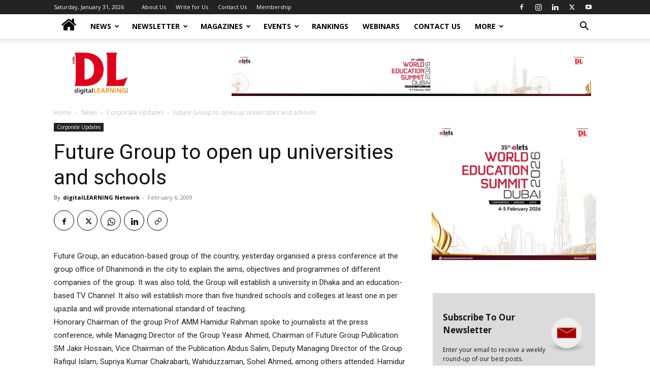

--- FILE ---
content_type: text/html; charset=UTF-8
request_url: https://digitallearning.eletsonline.com/2009/02/future-group-to-open-up-universities-and-schools/
body_size: 28977
content:
<!doctype html >
<!--[if IE 8]>    <html class="ie8" lang="en"> <![endif]-->
<!--[if IE 9]>    <html class="ie9" lang="en"> <![endif]-->
<!--[if gt IE 8]><!--> <html lang="en-GB"> <!--<![endif]-->
<head>
    <title>Future Group to open up universities and schools - Elets digitalLEARNING - Elets Digital Learning</title>
    <meta charset="UTF-8" />
    <meta name="viewport" content="width=device-width, initial-scale=1.0">
    <link rel="pingback" href="https://digitallearning.eletsonline.com/xmlrpc.php" />
    <meta name='robots' content='index, follow, max-image-preview:large, max-snippet:-1, max-video-preview:-1' />
	<style>img:is([sizes="auto" i], [sizes^="auto," i]) { contain-intrinsic-size: 3000px 1500px }</style>
	
	<!-- This site is optimized with the Yoast SEO plugin v26.2 - https://yoast.com/wordpress/plugins/seo/ -->
	<link rel="canonical" href="https://digitallearning.eletsonline.com/2009/02/future-group-to-open-up-universities-and-schools/" />
	<meta property="og:locale" content="en_GB" />
	<meta property="og:type" content="article" />
	<meta property="og:title" content="Future Group to open up universities and schools - Elets digitalLEARNING - Elets Digital Learning" />
	<meta property="og:description" content="Future Group, an education-based group of the country,will establish schools, a university in Dhaka and an education-based TV Channel." />
	<meta property="og:url" content="https://digitallearning.eletsonline.com/2009/02/future-group-to-open-up-universities-and-schools/" />
	<meta property="og:site_name" content="Elets digitalLEARNING" />
	<meta property="article:published_time" content="2009-02-06T00:00:00+00:00" />
	<meta name="author" content="digitalLEARNING Network" />
	<meta name="twitter:card" content="summary_large_image" />
	<meta name="twitter:creator" content="@https://twitter.com/dl_magazine" />
	<meta name="twitter:label1" content="Written by" />
	<meta name="twitter:data1" content="digitalLEARNING Network" />
	<meta name="twitter:label2" content="Estimated reading time" />
	<meta name="twitter:data2" content="1 minute" />
	<script type="application/ld+json" class="yoast-schema-graph">{"@context":"https://schema.org","@graph":[{"@type":"NewsArticle","@id":"https://digitallearning.eletsonline.com/2009/02/future-group-to-open-up-universities-and-schools/#article","isPartOf":{"@id":"https://digitallearning.eletsonline.com/2009/02/future-group-to-open-up-universities-and-schools/"},"author":{"name":"digitalLEARNING Network","@id":"https://digitallearning.eletsonline.com/#/schema/person/6098b65a5d199422522f3be35297d821"},"headline":"Future Group to open up universities and schools","datePublished":"2009-02-06T00:00:00+00:00","mainEntityOfPage":{"@id":"https://digitallearning.eletsonline.com/2009/02/future-group-to-open-up-universities-and-schools/"},"wordCount":246,"publisher":{"@id":"https://digitallearning.eletsonline.com/#organization"},"keywords":["Asia","Bangladesh","Chairman","Dhaka","Future Publication Ltd","Future Training Institute Ltd","Hamidur Rahman"],"articleSection":["Corporate Updates"],"inLanguage":"en-GB"},{"@type":"WebPage","@id":"https://digitallearning.eletsonline.com/2009/02/future-group-to-open-up-universities-and-schools/","url":"https://digitallearning.eletsonline.com/2009/02/future-group-to-open-up-universities-and-schools/","name":"Future Group to open up universities and schools - Elets digitalLEARNING - Elets Digital Learning","isPartOf":{"@id":"https://digitallearning.eletsonline.com/#website"},"datePublished":"2009-02-06T00:00:00+00:00","breadcrumb":{"@id":"https://digitallearning.eletsonline.com/2009/02/future-group-to-open-up-universities-and-schools/#breadcrumb"},"inLanguage":"en-GB","potentialAction":[{"@type":"ReadAction","target":["https://digitallearning.eletsonline.com/2009/02/future-group-to-open-up-universities-and-schools/"]}]},{"@type":"BreadcrumbList","@id":"https://digitallearning.eletsonline.com/2009/02/future-group-to-open-up-universities-and-schools/#breadcrumb","itemListElement":[{"@type":"ListItem","position":1,"name":"Home","item":"https://digitallearning.eletsonline.com/"},{"@type":"ListItem","position":2,"name":"News","item":"https://digitallearning.eletsonline.com/news/"},{"@type":"ListItem","position":3,"name":"Corporate Updates","item":"https://digitallearning.eletsonline.com/news/corporate-updates/"},{"@type":"ListItem","position":4,"name":"Future Group to open up universities and schools"}]},{"@type":"WebSite","@id":"https://digitallearning.eletsonline.com/#website","url":"https://digitallearning.eletsonline.com/","name":"Elets digitalLEARNING","description":"The digitalLEARNING is Asia and Middle East’s","publisher":{"@id":"https://digitallearning.eletsonline.com/#organization"},"potentialAction":[{"@type":"SearchAction","target":{"@type":"EntryPoint","urlTemplate":"https://digitallearning.eletsonline.com/?s={search_term_string}"},"query-input":{"@type":"PropertyValueSpecification","valueRequired":true,"valueName":"search_term_string"}}],"inLanguage":"en-GB"},{"@type":"Organization","@id":"https://digitallearning.eletsonline.com/#organization","name":"Elets Digital Learning","url":"https://digitallearning.eletsonline.com/","logo":{"@type":"ImageObject","inLanguage":"en-GB","@id":"https://digitallearning.eletsonline.com/#/schema/logo/image/","url":"https://digitallearning.eletsonline.com/wp-content/uploads/2019/04/dl-logo.png","contentUrl":"https://digitallearning.eletsonline.com/wp-content/uploads/2019/04/dl-logo.png","width":174,"height":126,"caption":"Elets Digital Learning"},"image":{"@id":"https://digitallearning.eletsonline.com/#/schema/logo/image/"}},{"@type":"Person","@id":"https://digitallearning.eletsonline.com/#/schema/person/6098b65a5d199422522f3be35297d821","name":"digitalLEARNING Network","sameAs":["https://www.linkedin.com/in/digitallearningmag/","https://x.com/https://twitter.com/dl_magazine"],"url":"https://digitallearning.eletsonline.com/author/digitallearningnetwork/"}]}</script>
	<!-- / Yoast SEO plugin. -->


<link rel='dns-prefetch' href='//code.responsivevoice.org' />
<link rel='dns-prefetch' href='//fonts.googleapis.com' />
<link rel="alternate" type="application/rss+xml" title="Elets digitalLEARNING &raquo; Feed" href="https://digitallearning.eletsonline.com/feed/" />
<link rel="alternate" type="application/rss+xml" title="Elets digitalLEARNING &raquo; Comments Feed" href="https://digitallearning.eletsonline.com/comments/feed/" />
<link rel="alternate" type="application/rss+xml" title="Elets digitalLEARNING &raquo; Future Group to open up universities and schools Comments Feed" href="https://digitallearning.eletsonline.com/2009/02/future-group-to-open-up-universities-and-schools/feed/" />
<script type="text/javascript">
/* <![CDATA[ */
window._wpemojiSettings = {"baseUrl":"https:\/\/s.w.org\/images\/core\/emoji\/16.0.1\/72x72\/","ext":".png","svgUrl":"https:\/\/s.w.org\/images\/core\/emoji\/16.0.1\/svg\/","svgExt":".svg","source":{"concatemoji":"https:\/\/digitallearning.eletsonline.com\/wp-includes\/js\/wp-emoji-release.min.js?ver=6.8.3"}};
/*! This file is auto-generated */
!function(s,n){var o,i,e;function c(e){try{var t={supportTests:e,timestamp:(new Date).valueOf()};sessionStorage.setItem(o,JSON.stringify(t))}catch(e){}}function p(e,t,n){e.clearRect(0,0,e.canvas.width,e.canvas.height),e.fillText(t,0,0);var t=new Uint32Array(e.getImageData(0,0,e.canvas.width,e.canvas.height).data),a=(e.clearRect(0,0,e.canvas.width,e.canvas.height),e.fillText(n,0,0),new Uint32Array(e.getImageData(0,0,e.canvas.width,e.canvas.height).data));return t.every(function(e,t){return e===a[t]})}function u(e,t){e.clearRect(0,0,e.canvas.width,e.canvas.height),e.fillText(t,0,0);for(var n=e.getImageData(16,16,1,1),a=0;a<n.data.length;a++)if(0!==n.data[a])return!1;return!0}function f(e,t,n,a){switch(t){case"flag":return n(e,"\ud83c\udff3\ufe0f\u200d\u26a7\ufe0f","\ud83c\udff3\ufe0f\u200b\u26a7\ufe0f")?!1:!n(e,"\ud83c\udde8\ud83c\uddf6","\ud83c\udde8\u200b\ud83c\uddf6")&&!n(e,"\ud83c\udff4\udb40\udc67\udb40\udc62\udb40\udc65\udb40\udc6e\udb40\udc67\udb40\udc7f","\ud83c\udff4\u200b\udb40\udc67\u200b\udb40\udc62\u200b\udb40\udc65\u200b\udb40\udc6e\u200b\udb40\udc67\u200b\udb40\udc7f");case"emoji":return!a(e,"\ud83e\udedf")}return!1}function g(e,t,n,a){var r="undefined"!=typeof WorkerGlobalScope&&self instanceof WorkerGlobalScope?new OffscreenCanvas(300,150):s.createElement("canvas"),o=r.getContext("2d",{willReadFrequently:!0}),i=(o.textBaseline="top",o.font="600 32px Arial",{});return e.forEach(function(e){i[e]=t(o,e,n,a)}),i}function t(e){var t=s.createElement("script");t.src=e,t.defer=!0,s.head.appendChild(t)}"undefined"!=typeof Promise&&(o="wpEmojiSettingsSupports",i=["flag","emoji"],n.supports={everything:!0,everythingExceptFlag:!0},e=new Promise(function(e){s.addEventListener("DOMContentLoaded",e,{once:!0})}),new Promise(function(t){var n=function(){try{var e=JSON.parse(sessionStorage.getItem(o));if("object"==typeof e&&"number"==typeof e.timestamp&&(new Date).valueOf()<e.timestamp+604800&&"object"==typeof e.supportTests)return e.supportTests}catch(e){}return null}();if(!n){if("undefined"!=typeof Worker&&"undefined"!=typeof OffscreenCanvas&&"undefined"!=typeof URL&&URL.createObjectURL&&"undefined"!=typeof Blob)try{var e="postMessage("+g.toString()+"("+[JSON.stringify(i),f.toString(),p.toString(),u.toString()].join(",")+"));",a=new Blob([e],{type:"text/javascript"}),r=new Worker(URL.createObjectURL(a),{name:"wpTestEmojiSupports"});return void(r.onmessage=function(e){c(n=e.data),r.terminate(),t(n)})}catch(e){}c(n=g(i,f,p,u))}t(n)}).then(function(e){for(var t in e)n.supports[t]=e[t],n.supports.everything=n.supports.everything&&n.supports[t],"flag"!==t&&(n.supports.everythingExceptFlag=n.supports.everythingExceptFlag&&n.supports[t]);n.supports.everythingExceptFlag=n.supports.everythingExceptFlag&&!n.supports.flag,n.DOMReady=!1,n.readyCallback=function(){n.DOMReady=!0}}).then(function(){return e}).then(function(){var e;n.supports.everything||(n.readyCallback(),(e=n.source||{}).concatemoji?t(e.concatemoji):e.wpemoji&&e.twemoji&&(t(e.twemoji),t(e.wpemoji)))}))}((window,document),window._wpemojiSettings);
/* ]]> */
</script>
<style id='wp-emoji-styles-inline-css' type='text/css'>

	img.wp-smiley, img.emoji {
		display: inline !important;
		border: none !important;
		box-shadow: none !important;
		height: 1em !important;
		width: 1em !important;
		margin: 0 0.07em !important;
		vertical-align: -0.1em !important;
		background: none !important;
		padding: 0 !important;
	}
</style>
<link rel='stylesheet' id='wp-block-library-css' href='https://digitallearning.eletsonline.com/wp-includes/css/dist/block-library/style.min.css?ver=6.8.3' type='text/css' media='all' />
<style id='classic-theme-styles-inline-css' type='text/css'>
/*! This file is auto-generated */
.wp-block-button__link{color:#fff;background-color:#32373c;border-radius:9999px;box-shadow:none;text-decoration:none;padding:calc(.667em + 2px) calc(1.333em + 2px);font-size:1.125em}.wp-block-file__button{background:#32373c;color:#fff;text-decoration:none}
</style>
<style id='noptin-email-optin-style-inline-css' type='text/css'>
.wp-block-noptin-email-optin{align-items:center;box-sizing:border-box;display:flex;justify-content:center;min-height:280px;padding:20px;position:relative;text-align:center}.wp-block-noptin-email-optin *{box-sizing:border-box}.wp-block-noptin-email-optin form{width:100%}.wp-block-noptin-email-optin.is-style-noptin-flex .noptin-block-form-footer{align-items:center;display:flex;gap:10px;justify-content:center}.wp-block-noptin-email-optin.is-style-noptin-flex .noptin-block-form-footer .noptin_form_input_email{flex-grow:1;min-width:0}.wp-block-noptin-email-optin.is-style-noptin-flex .noptin-block-form-footer .noptin_form_submit{flex-shrink:1;margin-top:0}:where(.wp-block-noptin-email-optin:not(.is-style-noptin-unstyled) input.noptin_form_input_email){background-color:#fff;border:1px solid #ced4da;border-radius:.25rem;box-shadow:none;color:#495057;padding:.45rem 1.2rem;transition:border-color .15s ease-in-out,box-shadow .15s ease-in-out}:where(.wp-block-noptin-email-optin:not(.is-style-noptin-unstyled) input.noptin_form_input_email:focus){background-color:#fff;border-color:#73b1e9;color:#495057;outline:0}:where(.wp-block-noptin-email-optin:not(.is-style-noptin-unstyled) .noptin_form_submit){background-clip:padding-box;background-color:#1e73be;border:1px solid transparent;border-radius:.25rem;box-shadow:none;color:#fff;font-weight:400;padding:.45rem 1.2rem;transition:color .15s ease-in-out,background-color .15s ease-in-out,border-color .15s ease-in-out,box-shadow .15s ease-in-out}:where(.wp-block-noptin-email-optin:not(.is-style-noptin-unstyled) .noptin_form_submit):focus,:where(.wp-block-noptin-email-optin:not(.is-style-noptin-unstyled) .noptin_form_submit):hover{box-shadow:0 .5rem 1rem rgba(0,0,0,.15)}.wp-block-noptin-email-optin:not(.is-style-noptin-unstyled) .noptin_form_title{font-size:23px;font-weight:700;line-height:1.4125;margin-bottom:10px;margin-top:16px;padding-top:4px}.wp-block-noptin-email-optin:not(.is-style-noptin-unstyled) .noptin_form_description{font-size:16px;line-height:1.3;margin-bottom:10px}.wp-block-noptin-email-optin:not(.is-style-noptin-unstyled) input.noptin_form_input_email{display:block;margin:0;width:100%}.wp-block-noptin-email-optin:not(.is-style-noptin-unstyled) input.noptin_form_input_email::-ms-expand{background-color:transparent;border:0}.wp-block-noptin-email-optin:not(.is-style-noptin-unstyled) .noptin_form_submit{display:block;flex:1 0 0;margin-top:10px;position:relative;text-align:center;text-transform:none;-webkit-user-select:none;-moz-user-select:none;user-select:none;vertical-align:middle;width:100%}.wp-block-noptin-email-optin:not(.is-style-noptin-unstyled) .noptin_form_submit:focus,.wp-block-noptin-email-optin:not(.is-style-noptin-unstyled) .noptin_form_submit:hover{outline:0!important}.noptin-block-form-header:empty{display:none}

</style>
<link rel='stylesheet' id='noptin-form-css' href='https://digitallearning.eletsonline.com/wp-content/plugins/newsletter-optin-box/build/Forms/assets/css/style-form.css?ver=bde59fed1153516aaf60' type='text/css' media='all' />
<style id='global-styles-inline-css' type='text/css'>
:root{--wp--preset--aspect-ratio--square: 1;--wp--preset--aspect-ratio--4-3: 4/3;--wp--preset--aspect-ratio--3-4: 3/4;--wp--preset--aspect-ratio--3-2: 3/2;--wp--preset--aspect-ratio--2-3: 2/3;--wp--preset--aspect-ratio--16-9: 16/9;--wp--preset--aspect-ratio--9-16: 9/16;--wp--preset--color--black: #000000;--wp--preset--color--cyan-bluish-gray: #abb8c3;--wp--preset--color--white: #ffffff;--wp--preset--color--pale-pink: #f78da7;--wp--preset--color--vivid-red: #cf2e2e;--wp--preset--color--luminous-vivid-orange: #ff6900;--wp--preset--color--luminous-vivid-amber: #fcb900;--wp--preset--color--light-green-cyan: #7bdcb5;--wp--preset--color--vivid-green-cyan: #00d084;--wp--preset--color--pale-cyan-blue: #8ed1fc;--wp--preset--color--vivid-cyan-blue: #0693e3;--wp--preset--color--vivid-purple: #9b51e0;--wp--preset--gradient--vivid-cyan-blue-to-vivid-purple: linear-gradient(135deg,rgba(6,147,227,1) 0%,rgb(155,81,224) 100%);--wp--preset--gradient--light-green-cyan-to-vivid-green-cyan: linear-gradient(135deg,rgb(122,220,180) 0%,rgb(0,208,130) 100%);--wp--preset--gradient--luminous-vivid-amber-to-luminous-vivid-orange: linear-gradient(135deg,rgba(252,185,0,1) 0%,rgba(255,105,0,1) 100%);--wp--preset--gradient--luminous-vivid-orange-to-vivid-red: linear-gradient(135deg,rgba(255,105,0,1) 0%,rgb(207,46,46) 100%);--wp--preset--gradient--very-light-gray-to-cyan-bluish-gray: linear-gradient(135deg,rgb(238,238,238) 0%,rgb(169,184,195) 100%);--wp--preset--gradient--cool-to-warm-spectrum: linear-gradient(135deg,rgb(74,234,220) 0%,rgb(151,120,209) 20%,rgb(207,42,186) 40%,rgb(238,44,130) 60%,rgb(251,105,98) 80%,rgb(254,248,76) 100%);--wp--preset--gradient--blush-light-purple: linear-gradient(135deg,rgb(255,206,236) 0%,rgb(152,150,240) 100%);--wp--preset--gradient--blush-bordeaux: linear-gradient(135deg,rgb(254,205,165) 0%,rgb(254,45,45) 50%,rgb(107,0,62) 100%);--wp--preset--gradient--luminous-dusk: linear-gradient(135deg,rgb(255,203,112) 0%,rgb(199,81,192) 50%,rgb(65,88,208) 100%);--wp--preset--gradient--pale-ocean: linear-gradient(135deg,rgb(255,245,203) 0%,rgb(182,227,212) 50%,rgb(51,167,181) 100%);--wp--preset--gradient--electric-grass: linear-gradient(135deg,rgb(202,248,128) 0%,rgb(113,206,126) 100%);--wp--preset--gradient--midnight: linear-gradient(135deg,rgb(2,3,129) 0%,rgb(40,116,252) 100%);--wp--preset--font-size--small: 11px;--wp--preset--font-size--medium: 20px;--wp--preset--font-size--large: 32px;--wp--preset--font-size--x-large: 42px;--wp--preset--font-size--regular: 15px;--wp--preset--font-size--larger: 50px;--wp--preset--spacing--20: 0.44rem;--wp--preset--spacing--30: 0.67rem;--wp--preset--spacing--40: 1rem;--wp--preset--spacing--50: 1.5rem;--wp--preset--spacing--60: 2.25rem;--wp--preset--spacing--70: 3.38rem;--wp--preset--spacing--80: 5.06rem;--wp--preset--shadow--natural: 6px 6px 9px rgba(0, 0, 0, 0.2);--wp--preset--shadow--deep: 12px 12px 50px rgba(0, 0, 0, 0.4);--wp--preset--shadow--sharp: 6px 6px 0px rgba(0, 0, 0, 0.2);--wp--preset--shadow--outlined: 6px 6px 0px -3px rgba(255, 255, 255, 1), 6px 6px rgba(0, 0, 0, 1);--wp--preset--shadow--crisp: 6px 6px 0px rgba(0, 0, 0, 1);}:where(.is-layout-flex){gap: 0.5em;}:where(.is-layout-grid){gap: 0.5em;}body .is-layout-flex{display: flex;}.is-layout-flex{flex-wrap: wrap;align-items: center;}.is-layout-flex > :is(*, div){margin: 0;}body .is-layout-grid{display: grid;}.is-layout-grid > :is(*, div){margin: 0;}:where(.wp-block-columns.is-layout-flex){gap: 2em;}:where(.wp-block-columns.is-layout-grid){gap: 2em;}:where(.wp-block-post-template.is-layout-flex){gap: 1.25em;}:where(.wp-block-post-template.is-layout-grid){gap: 1.25em;}.has-black-color{color: var(--wp--preset--color--black) !important;}.has-cyan-bluish-gray-color{color: var(--wp--preset--color--cyan-bluish-gray) !important;}.has-white-color{color: var(--wp--preset--color--white) !important;}.has-pale-pink-color{color: var(--wp--preset--color--pale-pink) !important;}.has-vivid-red-color{color: var(--wp--preset--color--vivid-red) !important;}.has-luminous-vivid-orange-color{color: var(--wp--preset--color--luminous-vivid-orange) !important;}.has-luminous-vivid-amber-color{color: var(--wp--preset--color--luminous-vivid-amber) !important;}.has-light-green-cyan-color{color: var(--wp--preset--color--light-green-cyan) !important;}.has-vivid-green-cyan-color{color: var(--wp--preset--color--vivid-green-cyan) !important;}.has-pale-cyan-blue-color{color: var(--wp--preset--color--pale-cyan-blue) !important;}.has-vivid-cyan-blue-color{color: var(--wp--preset--color--vivid-cyan-blue) !important;}.has-vivid-purple-color{color: var(--wp--preset--color--vivid-purple) !important;}.has-black-background-color{background-color: var(--wp--preset--color--black) !important;}.has-cyan-bluish-gray-background-color{background-color: var(--wp--preset--color--cyan-bluish-gray) !important;}.has-white-background-color{background-color: var(--wp--preset--color--white) !important;}.has-pale-pink-background-color{background-color: var(--wp--preset--color--pale-pink) !important;}.has-vivid-red-background-color{background-color: var(--wp--preset--color--vivid-red) !important;}.has-luminous-vivid-orange-background-color{background-color: var(--wp--preset--color--luminous-vivid-orange) !important;}.has-luminous-vivid-amber-background-color{background-color: var(--wp--preset--color--luminous-vivid-amber) !important;}.has-light-green-cyan-background-color{background-color: var(--wp--preset--color--light-green-cyan) !important;}.has-vivid-green-cyan-background-color{background-color: var(--wp--preset--color--vivid-green-cyan) !important;}.has-pale-cyan-blue-background-color{background-color: var(--wp--preset--color--pale-cyan-blue) !important;}.has-vivid-cyan-blue-background-color{background-color: var(--wp--preset--color--vivid-cyan-blue) !important;}.has-vivid-purple-background-color{background-color: var(--wp--preset--color--vivid-purple) !important;}.has-black-border-color{border-color: var(--wp--preset--color--black) !important;}.has-cyan-bluish-gray-border-color{border-color: var(--wp--preset--color--cyan-bluish-gray) !important;}.has-white-border-color{border-color: var(--wp--preset--color--white) !important;}.has-pale-pink-border-color{border-color: var(--wp--preset--color--pale-pink) !important;}.has-vivid-red-border-color{border-color: var(--wp--preset--color--vivid-red) !important;}.has-luminous-vivid-orange-border-color{border-color: var(--wp--preset--color--luminous-vivid-orange) !important;}.has-luminous-vivid-amber-border-color{border-color: var(--wp--preset--color--luminous-vivid-amber) !important;}.has-light-green-cyan-border-color{border-color: var(--wp--preset--color--light-green-cyan) !important;}.has-vivid-green-cyan-border-color{border-color: var(--wp--preset--color--vivid-green-cyan) !important;}.has-pale-cyan-blue-border-color{border-color: var(--wp--preset--color--pale-cyan-blue) !important;}.has-vivid-cyan-blue-border-color{border-color: var(--wp--preset--color--vivid-cyan-blue) !important;}.has-vivid-purple-border-color{border-color: var(--wp--preset--color--vivid-purple) !important;}.has-vivid-cyan-blue-to-vivid-purple-gradient-background{background: var(--wp--preset--gradient--vivid-cyan-blue-to-vivid-purple) !important;}.has-light-green-cyan-to-vivid-green-cyan-gradient-background{background: var(--wp--preset--gradient--light-green-cyan-to-vivid-green-cyan) !important;}.has-luminous-vivid-amber-to-luminous-vivid-orange-gradient-background{background: var(--wp--preset--gradient--luminous-vivid-amber-to-luminous-vivid-orange) !important;}.has-luminous-vivid-orange-to-vivid-red-gradient-background{background: var(--wp--preset--gradient--luminous-vivid-orange-to-vivid-red) !important;}.has-very-light-gray-to-cyan-bluish-gray-gradient-background{background: var(--wp--preset--gradient--very-light-gray-to-cyan-bluish-gray) !important;}.has-cool-to-warm-spectrum-gradient-background{background: var(--wp--preset--gradient--cool-to-warm-spectrum) !important;}.has-blush-light-purple-gradient-background{background: var(--wp--preset--gradient--blush-light-purple) !important;}.has-blush-bordeaux-gradient-background{background: var(--wp--preset--gradient--blush-bordeaux) !important;}.has-luminous-dusk-gradient-background{background: var(--wp--preset--gradient--luminous-dusk) !important;}.has-pale-ocean-gradient-background{background: var(--wp--preset--gradient--pale-ocean) !important;}.has-electric-grass-gradient-background{background: var(--wp--preset--gradient--electric-grass) !important;}.has-midnight-gradient-background{background: var(--wp--preset--gradient--midnight) !important;}.has-small-font-size{font-size: var(--wp--preset--font-size--small) !important;}.has-medium-font-size{font-size: var(--wp--preset--font-size--medium) !important;}.has-large-font-size{font-size: var(--wp--preset--font-size--large) !important;}.has-x-large-font-size{font-size: var(--wp--preset--font-size--x-large) !important;}
:where(.wp-block-post-template.is-layout-flex){gap: 1.25em;}:where(.wp-block-post-template.is-layout-grid){gap: 1.25em;}
:where(.wp-block-columns.is-layout-flex){gap: 2em;}:where(.wp-block-columns.is-layout-grid){gap: 2em;}
:root :where(.wp-block-pullquote){font-size: 1.5em;line-height: 1.6;}
</style>
<link rel='stylesheet' id='rv-style-css' href='https://digitallearning.eletsonline.com/wp-content/plugins/past_event_video_list/includes/css/responsivevoice.css?ver=6.8.3' type='text/css' media='all' />
<link rel='stylesheet' id='simple-image-popup-css' href='https://digitallearning.eletsonline.com/wp-content/plugins/simple-image-popup//css/simple-image-popup.css?ver=6.8.3' type='text/css' media='all' />
<link rel='stylesheet' id='td-plugin-multi-purpose-css' href='https://digitallearning.eletsonline.com/wp-content/plugins/td-composer/td-multi-purpose/style.css?ver=492e3cf54bd42df3b24a3de8e2307cafx' type='text/css' media='all' />
<link rel='stylesheet' id='google-fonts-style-css' href='https://fonts.googleapis.com/css?family=Roboto%3A400%2C600%2C700%7COpen+Sans%3A400%2C600%2C700&#038;display=swap&#038;ver=12.7.1' type='text/css' media='all' />
<link rel='stylesheet' id='td-theme-css' href='https://digitallearning.eletsonline.com/wp-content/themes/Newspaper/style.css?ver=12.7.1' type='text/css' media='all' />
<style id='td-theme-inline-css' type='text/css'>@media (max-width:767px){.td-header-desktop-wrap{display:none}}@media (min-width:767px){.td-header-mobile-wrap{display:none}}</style>
<link rel='stylesheet' id='__EPYT__style-css' href='https://digitallearning.eletsonline.com/wp-content/plugins/youtube-embed-plus/styles/ytprefs.min.css?ver=14.2.4' type='text/css' media='all' />
<style id='__EPYT__style-inline-css' type='text/css'>

                .epyt-gallery-thumb {
                        width: 33.333%;
                }
                
</style>
<link rel='stylesheet' id='js_composer_front-css' href='https://digitallearning.eletsonline.com/wp-content/plugins/js_composer/assets/css/js_composer.min.css?ver=6.8.0' type='text/css' media='all' />
<link rel='stylesheet' id='td-legacy-framework-front-style-css' href='https://digitallearning.eletsonline.com/wp-content/plugins/td-composer/legacy/Newspaper/assets/css/td_legacy_main.css?ver=492e3cf54bd42df3b24a3de8e2307cafx' type='text/css' media='all' />
<link rel='stylesheet' id='td-standard-pack-framework-front-style-css' href='https://digitallearning.eletsonline.com/wp-content/plugins/td-standard-pack/Newspaper/assets/css/td_standard_pack_main.css?ver=8ae1459a1d876d507918f73cef68310e' type='text/css' media='all' />
<link rel='stylesheet' id='tdb_style_cloud_templates_front-css' href='https://digitallearning.eletsonline.com/wp-content/plugins/td-cloud-library/assets/css/tdb_main.css?ver=d578089f160957352b9b4ca6d880fd8f' type='text/css' media='all' />
<script type="text/javascript" src="https://code.responsivevoice.org/1.5.16/responsivevoice.js?source=wp-plugin&amp;ver=6.8.3" id="responsive-voice-js"></script>
<script type="text/javascript" src="https://digitallearning.eletsonline.com/wp-includes/js/jquery/jquery.min.js?ver=3.7.1" id="jquery-core-js"></script>
<script type="text/javascript" src="https://digitallearning.eletsonline.com/wp-includes/js/jquery/jquery-migrate.min.js?ver=3.4.1" id="jquery-migrate-js"></script>
<script type="text/javascript" id="__ytprefs__-js-extra">
/* <![CDATA[ */
var _EPYT_ = {"ajaxurl":"https:\/\/digitallearning.eletsonline.com\/wp-admin\/admin-ajax.php","security":"2003d62dd6","gallery_scrolloffset":"20","eppathtoscripts":"https:\/\/digitallearning.eletsonline.com\/wp-content\/plugins\/youtube-embed-plus\/scripts\/","eppath":"https:\/\/digitallearning.eletsonline.com\/wp-content\/plugins\/youtube-embed-plus\/","epresponsiveselector":"[\"iframe.__youtube_prefs__\",\"iframe[src*='youtube.com']\",\"iframe[src*='youtube-nocookie.com']\",\"iframe[data-ep-src*='youtube.com']\",\"iframe[data-ep-src*='youtube-nocookie.com']\",\"iframe[data-ep-gallerysrc*='youtube.com']\"]","epdovol":"1","version":"14.2.4","evselector":"iframe.__youtube_prefs__[src], iframe[src*=\"youtube.com\/embed\/\"], iframe[src*=\"youtube-nocookie.com\/embed\/\"]","ajax_compat":"","maxres_facade":"eager","ytapi_load":"light","pause_others":"","stopMobileBuffer":"1","facade_mode":"","not_live_on_channel":""};
/* ]]> */
</script>
<script type="text/javascript" defer src="https://digitallearning.eletsonline.com/wp-content/plugins/youtube-embed-plus/scripts/ytprefs.min.js?ver=14.2.4" id="__ytprefs__-js"></script>
<link rel="https://api.w.org/" href="https://digitallearning.eletsonline.com/wp-json/" /><link rel="alternate" title="JSON" type="application/json" href="https://digitallearning.eletsonline.com/wp-json/wp/v2/posts/5262" /><link rel="EditURI" type="application/rsd+xml" title="RSD" href="https://digitallearning.eletsonline.com/xmlrpc.php?rsd" />
<meta name="generator" content="WordPress 6.8.3" />
<link rel='shortlink' href='https://digitallearning.eletsonline.com/?p=5262' />
<link rel="alternate" title="oEmbed (JSON)" type="application/json+oembed" href="https://digitallearning.eletsonline.com/wp-json/oembed/1.0/embed?url=https%3A%2F%2Fdigitallearning.eletsonline.com%2F2009%2F02%2Ffuture-group-to-open-up-universities-and-schools%2F" />
<link rel="alternate" title="oEmbed (XML)" type="text/xml+oembed" href="https://digitallearning.eletsonline.com/wp-json/oembed/1.0/embed?url=https%3A%2F%2Fdigitallearning.eletsonline.com%2F2009%2F02%2Ffuture-group-to-open-up-universities-and-schools%2F&#038;format=xml" />
<!-- start Simple Custom CSS and JS -->
<script type="text/javascript">
    (function(c,l,a,r,i,t,y){
        c[a]=c[a]||function(){(c[a].q=c[a].q||[]).push(arguments)};
        t=l.createElement(r);t.async=1;t.src="https://www.clarity.ms/tag/"+i;
        y=l.getElementsByTagName(r)[0];y.parentNode.insertBefore(t,y);
    })(window, document, "clarity", "script", "e9zgzprje5");
</script>

<!-- end Simple Custom CSS and JS -->
<!-- start Simple Custom CSS and JS -->
<style type="text/css">
/* Add your CSS code here.

For example:
.example {
    color: red;
}

For brushing up on your CSS knowledge, check out http://www.w3schools.com/css/css_syntax.asp

End of comment */ 


@media (max-width: 767px){
.td-post-content table{
    overflow: scroll;
	}}

.td-social-but-icon i{ top: 0px !important; }</style>
<!-- end Simple Custom CSS and JS -->
<!-- start Simple Custom CSS and JS -->
<style type="text/css">

.ads-home-header {width:100%;}
.ads-home-header-internal {width:50%;float:left;}

@media only screen and (max-width: 600px) {
.right { padding-right: 0px !important; }
  .right ins { width: 700px !important;
    height: 50px !important;
    padding-right: 10px;}
  #leader-wrap ins .GoogleActiveViewElement .GoogleCreativeContainerClass img { width: 50% !important;}
#fly-wrap {
    z-index: 999999 !important;
}
  .ads-home-header-internal {width:100%;float:left;}
  .ads-home-header {margin-top:5px;}
}


/***Sliding Banner Top Css*****/
@media (max-width: 767px) {
.td-header-sp-recs img {
    margin: 0 auto !important;
}
}
.my-slideshow_wrapper {
  width:728px;
  height:90px;
  overflow: hidden;  
}
.my-slideshow {
  width:2912px;
  height:90px;
  margin: 0 0 0 -2912px;
 position: relative;
  -webkit-animation-name: my_slide_animation;
  -webkit-animation-duration:15s;
  -webkit-animation-iteration-count:infinite;
  -webkit-animation-direction:alternate;
   -webkit-animation-play-state: running;
}
.ad-slide {
 
  width:728px;
  height: 90px;
  position:relative;
  float:left;
  overflow:hidden;
 
}

.my-slideshow img{
  width:728px; height:90px;
}

@-webkit-keyframes my_slide_animation {
 
  0% {left:0px;}
  10% {left:728px;}
  20% {left:728px;}
  30% {left:728px;}
  40% {left:728px;}
  50% {left:1456px;}
  60% {left:1456px;}
  70% {left:1456px;}
  80% {left:2184px;}
  90% {left:2184px;}
  100% {left:2184px;}
}
@media (max-width:600px) {
.my-slideshow_wrapper {
  width:390px;
  height:60px;
  overflow: hidden;
  margin-top:1px;
}
.my-slideshow {
  width:1560px;
  height:60px;
  margin: 0 0 0 -1170px;
 position: relative;
  -webkit-animation-name: my_slide_animation;
  -webkit-animation-duration:10s;
  -webkit-animation-iteration-count:infinite;
  -webkit-animation-direction:alternate;
   -webkit-animation-play-state: running;
}
.ad-slide {
 
  width:390px;
  height:60px;
  position:relative;
  float:left;
  overflow:hidden;
 
}

.my-slideshow img {
  width:390px; height:60px;
}

@-webkit-keyframes my_slide_animation {
 
  0% {left:390px;}
  10% {left:390px;}
  20% {left:390px;}
  30% {left:390px;}
  40% {left:390px;}
  50% {left:780px;}
  60% {left:780px;}
  70% {left:780px;}
  80% {left:1170px;}
  90% {left:1170px;}
  100% {left:1170px;}
}
}


nav.main-menu-wrap ul li a {
  
    padding: 18.5px 12px;
  
}












/****   slider add new  css ****/

.mySlides {display: none;}
/* Slideshow container */
.slideshowcon {
  max-width: 1000px;
  position: relative;
  margin: auto;
}
/* Fading animation */
.fade {
  -webkit-animation-name: fade;
  -webkit-animation-duration: 1.5s;
  animation-name: fade;
  animation-duration: 1.5s;
}
@-webkit-keyframes fade {
  from {opacity: .4} 
  to {opacity: 1}
}
@keyframes fade {
  from {opacity: .4} 
  to {opacity: 1}
}
.dot{ display:none; }
#gifImage024{
background: linear-gradient(165deg, #ffc7c7, #e3aabb, #c590ae, #a6779f, #ebebfb, #ead8e5, #e7c0ce, #ece2ed);height: auto;height: 316px;padding-top: 17px;}
#gifImage02424{
	background: linear-gradient(41deg, #004946, #024e4c, #003835, #002c2b, #074f4d, #034f4d, #075351, #003835);height: auto;height: 316px;padding-top: 47px;
}

</style>
<!-- end Simple Custom CSS and JS -->
<!-- start Simple Custom CSS and JS -->
<!-- Global site tag (gtag.js) - Google Analytics -->
<script async src="https://www.googletagmanager.com/gtag/js?id=UA-1999078-1"></script>
<script>
  window.dataLayer = window.dataLayer || [];
  function gtag(){dataLayer.push(arguments);}
  gtag('js', new Date());

  gtag('config', 'UA-1999078-1');
</script><!-- end Simple Custom CSS and JS -->
    <script>
        window.tdb_global_vars = {"wpRestUrl":"https:\/\/digitallearning.eletsonline.com\/wp-json\/","permalinkStructure":"\/%year%\/%monthnum%\/%postname%\/"};
        window.tdb_p_autoload_vars = {"isAjax":false,"isAdminBarShowing":false,"autoloadStatus":"off","origPostEditUrl":null};
    </script>
    
    <style id="tdb-global-colors">:root{--accent-color:#fff}</style>

    
	<meta name="generator" content="Powered by WPBakery Page Builder - drag and drop page builder for WordPress."/>

<!-- JS generated by theme -->

<script type="text/javascript" id="td-generated-header-js">
    
    

	    var tdBlocksArray = []; //here we store all the items for the current page

	    // td_block class - each ajax block uses a object of this class for requests
	    function tdBlock() {
		    this.id = '';
		    this.block_type = 1; //block type id (1-234 etc)
		    this.atts = '';
		    this.td_column_number = '';
		    this.td_current_page = 1; //
		    this.post_count = 0; //from wp
		    this.found_posts = 0; //from wp
		    this.max_num_pages = 0; //from wp
		    this.td_filter_value = ''; //current live filter value
		    this.is_ajax_running = false;
		    this.td_user_action = ''; // load more or infinite loader (used by the animation)
		    this.header_color = '';
		    this.ajax_pagination_infinite_stop = ''; //show load more at page x
	    }

        // td_js_generator - mini detector
        ( function () {
            var htmlTag = document.getElementsByTagName("html")[0];

	        if ( navigator.userAgent.indexOf("MSIE 10.0") > -1 ) {
                htmlTag.className += ' ie10';
            }

            if ( !!navigator.userAgent.match(/Trident.*rv\:11\./) ) {
                htmlTag.className += ' ie11';
            }

	        if ( navigator.userAgent.indexOf("Edge") > -1 ) {
                htmlTag.className += ' ieEdge';
            }

            if ( /(iPad|iPhone|iPod)/g.test(navigator.userAgent) ) {
                htmlTag.className += ' td-md-is-ios';
            }

            var user_agent = navigator.userAgent.toLowerCase();
            if ( user_agent.indexOf("android") > -1 ) {
                htmlTag.className += ' td-md-is-android';
            }

            if ( -1 !== navigator.userAgent.indexOf('Mac OS X')  ) {
                htmlTag.className += ' td-md-is-os-x';
            }

            if ( /chrom(e|ium)/.test(navigator.userAgent.toLowerCase()) ) {
               htmlTag.className += ' td-md-is-chrome';
            }

            if ( -1 !== navigator.userAgent.indexOf('Firefox') ) {
                htmlTag.className += ' td-md-is-firefox';
            }

            if ( -1 !== navigator.userAgent.indexOf('Safari') && -1 === navigator.userAgent.indexOf('Chrome') ) {
                htmlTag.className += ' td-md-is-safari';
            }

            if( -1 !== navigator.userAgent.indexOf('IEMobile') ){
                htmlTag.className += ' td-md-is-iemobile';
            }

        })();

        var tdLocalCache = {};

        ( function () {
            "use strict";

            tdLocalCache = {
                data: {},
                remove: function (resource_id) {
                    delete tdLocalCache.data[resource_id];
                },
                exist: function (resource_id) {
                    return tdLocalCache.data.hasOwnProperty(resource_id) && tdLocalCache.data[resource_id] !== null;
                },
                get: function (resource_id) {
                    return tdLocalCache.data[resource_id];
                },
                set: function (resource_id, cachedData) {
                    tdLocalCache.remove(resource_id);
                    tdLocalCache.data[resource_id] = cachedData;
                }
            };
        })();

    
    
var td_viewport_interval_list=[{"limitBottom":767,"sidebarWidth":228},{"limitBottom":1018,"sidebarWidth":300},{"limitBottom":1140,"sidebarWidth":324}];
var td_animation_stack_effect="type0";
var tds_animation_stack=true;
var td_animation_stack_specific_selectors=".entry-thumb, img, .td-lazy-img";
var td_animation_stack_general_selectors=".td-animation-stack img, .td-animation-stack .entry-thumb, .post img, .td-animation-stack .td-lazy-img";
var tds_general_modal_image="yes";
var tdc_is_installed="yes";
var tdc_domain_active=false;
var td_ajax_url="https:\/\/digitallearning.eletsonline.com\/wp-admin\/admin-ajax.php?td_theme_name=Newspaper&v=12.7.1";
var td_get_template_directory_uri="https:\/\/digitallearning.eletsonline.com\/wp-content\/plugins\/td-composer\/legacy\/common";
var tds_snap_menu="";
var tds_logo_on_sticky="";
var tds_header_style="2";
var td_please_wait="Please wait...";
var td_email_user_pass_incorrect="User or password incorrect!";
var td_email_user_incorrect="Email or username incorrect!";
var td_email_incorrect="Email incorrect!";
var td_user_incorrect="Username incorrect!";
var td_email_user_empty="Email or username empty!";
var td_pass_empty="Pass empty!";
var td_pass_pattern_incorrect="Invalid Pass Pattern!";
var td_retype_pass_incorrect="Retyped Pass incorrect!";
var tds_more_articles_on_post_enable="show";
var tds_more_articles_on_post_time_to_wait="";
var tds_more_articles_on_post_pages_distance_from_top=0;
var tds_captcha="";
var tds_theme_color_site_wide="#4db2ec";
var tds_smart_sidebar="";
var tdThemeName="Newspaper";
var tdThemeNameWl="Newspaper";
var td_magnific_popup_translation_tPrev="Previous (Left arrow key)";
var td_magnific_popup_translation_tNext="Next (Right arrow key)";
var td_magnific_popup_translation_tCounter="%curr% of %total%";
var td_magnific_popup_translation_ajax_tError="The content from %url% could not be loaded.";
var td_magnific_popup_translation_image_tError="The image #%curr% could not be loaded.";
var tdBlockNonce="081f5394ed";
var tdMobileMenu="enabled";
var tdMobileSearch="enabled";
var tdDateNamesI18n={"month_names":["January","February","March","April","May","June","July","August","September","October","November","December"],"month_names_short":["Jan","Feb","Mar","Apr","May","Jun","Jul","Aug","Sep","Oct","Nov","Dec"],"day_names":["Sunday","Monday","Tuesday","Wednesday","Thursday","Friday","Saturday"],"day_names_short":["Sun","Mon","Tue","Wed","Thu","Fri","Sat"]};
var tdb_modal_confirm="Save";
var tdb_modal_cancel="Cancel";
var tdb_modal_confirm_alt="Yes";
var tdb_modal_cancel_alt="No";
var td_deploy_mode="deploy";
var td_ad_background_click_link="";
var td_ad_background_click_target="";
</script>


<!-- Header style compiled by theme -->

<style>.td-header-bg:before{background-repeat:repeat}.td-header-bg:before{background-position:center center}.td-post-content p,.td-post-content{font-family:Roboto}.td-header-bg:before{background-repeat:repeat}.td-header-bg:before{background-position:center center}.td-post-content p,.td-post-content{font-family:Roboto}</style>




<script type="application/ld+json">
    {
        "@context": "https://schema.org",
        "@type": "BreadcrumbList",
        "itemListElement": [
            {
                "@type": "ListItem",
                "position": 1,
                "item": {
                    "@type": "WebSite",
                    "@id": "https://digitallearning.eletsonline.com/",
                    "name": "Home"
                }
            },
            {
                "@type": "ListItem",
                "position": 2,
                    "item": {
                    "@type": "WebPage",
                    "@id": "https://digitallearning.eletsonline.com/news/",
                    "name": "News"
                }
            }
            ,{
                "@type": "ListItem",
                "position": 3,
                    "item": {
                    "@type": "WebPage",
                    "@id": "https://digitallearning.eletsonline.com/news/corporate-updates/",
                    "name": "Corporate Updates"                                
                }
            }
            ,{
                "@type": "ListItem",
                "position": 4,
                    "item": {
                    "@type": "WebPage",
                    "@id": "https://digitallearning.eletsonline.com/2009/02/future-group-to-open-up-universities-and-schools/",
                    "name": "Future Group to open up universities and schools"                                
                }
            }    
        ]
    }
</script>
<link rel="icon" href="https://digitallearning.eletsonline.com/wp-content/uploads/2025/02/cropped-elets_fevicon-1-32x32.png" sizes="32x32" />
<link rel="icon" href="https://digitallearning.eletsonline.com/wp-content/uploads/2025/02/cropped-elets_fevicon-1-192x192.png" sizes="192x192" />
<link rel="apple-touch-icon" href="https://digitallearning.eletsonline.com/wp-content/uploads/2025/02/cropped-elets_fevicon-1-180x180.png" />
<meta name="msapplication-TileImage" content="https://digitallearning.eletsonline.com/wp-content/uploads/2025/02/cropped-elets_fevicon-1-270x270.png" />
		<style type="text/css" id="wp-custom-css">
			 p {
    font-size: 15px;
    line-height: 1.74;
    color: #222;
} 
.td-post-content p, .td-post-content {
    font-family: inherit;
    font-size: 15px;
    line-height: 1.74;
    color: #222;
}

.td-icon-home{
font-size: 32px}		</style>
		
<!-- Button style compiled by theme -->

<style></style>

<noscript><style> .wpb_animate_when_almost_visible { opacity: 1; }</style></noscript>	<style id="tdw-css-placeholder"></style></head>

<body class="wp-singular post-template-default single single-post postid-5262 single-format-standard wp-theme-Newspaper td-standard-pack supports-webp noptin future-group-to-open-up-universities-and-schools global-block-template-1 wpb-js-composer js-comp-ver-6.8.0 vc_responsive td-animation-stack-type0 td-full-layout" itemscope="itemscope" itemtype="https://schema.org/WebPage">

<div class="td-scroll-up" data-style="style1"><i class="td-icon-menu-up"></i></div>
    <div class="td-menu-background" style="visibility:hidden"></div>
<div id="td-mobile-nav" style="visibility:hidden">
    <div class="td-mobile-container">
        <!-- mobile menu top section -->
        <div class="td-menu-socials-wrap">
            <!-- socials -->
            <div class="td-menu-socials">
                
        <span class="td-social-icon-wrap">
            <a target="_blank" href="https://www.facebook.com/eletseducation/" title="Facebook">
                <i class="td-icon-font td-icon-facebook"></i>
                <span style="display: none">Facebook</span>
            </a>
        </span>
        <span class="td-social-icon-wrap">
            <a target="_blank" href="https://www.instagram.com/eletseducation/" title="Instagram">
                <i class="td-icon-font td-icon-instagram"></i>
                <span style="display: none">Instagram</span>
            </a>
        </span>
        <span class="td-social-icon-wrap">
            <a target="_blank" href="https://www.linkedin.com/company/eletsdigitallearning/" title="Linkedin">
                <i class="td-icon-font td-icon-linkedin"></i>
                <span style="display: none">Linkedin</span>
            </a>
        </span>
        <span class="td-social-icon-wrap">
            <a target="_blank" href="https://twitter.com/dl_magazine" title="Twitter">
                <i class="td-icon-font td-icon-twitter"></i>
                <span style="display: none">Twitter</span>
            </a>
        </span>
        <span class="td-social-icon-wrap">
            <a target="_blank" href="https://www.youtube.com/user/eletsvideos" title="Youtube">
                <i class="td-icon-font td-icon-youtube"></i>
                <span style="display: none">Youtube</span>
            </a>
        </span>            </div>
            <!-- close button -->
            <div class="td-mobile-close">
                <span><i class="td-icon-close-mobile"></i></span>
            </div>
        </div>

        <!-- login section -->
        
        <!-- menu section -->
        <div class="td-mobile-content">
            <div class="menu-main-menu-container"><ul id="menu-main-menu" class="td-mobile-main-menu"><li id="menu-item-94699" class="menu-item menu-item-type-post_type menu-item-object-page menu-item-home menu-item-first menu-item-94699"><a href="https://digitallearning.eletsonline.com/"><i class="td-icon-font td-icon-home style="font-size: 40px;"></i></a></li>
<li id="menu-item-94698" class="menu-item menu-item-type-taxonomy menu-item-object-category current-post-ancestor menu-item-has-children menu-item-94698"><a href="https://digitallearning.eletsonline.com/news/">News<i class="td-icon-menu-right td-element-after"></i></a>
<ul class="sub-menu">
	<li id="menu-item-0" class="menu-item-0"><a href="https://digitallearning.eletsonline.com/news/b-schools/">B-schools</a></li>
	<li class="menu-item-0"><a href="https://digitallearning.eletsonline.com/news/corporate-updates/">Corporate Updates</a></li>
	<li class="menu-item-0"><a href="https://digitallearning.eletsonline.com/news/early-childhood/">Early Childhood</a></li>
	<li class="menu-item-0"><a href="https://digitallearning.eletsonline.com/news/exclusive-story/">Exclusive Story</a></li>
	<li class="menu-item-0"><a href="https://digitallearning.eletsonline.com/news/government-news/">Government News</a></li>
	<li class="menu-item-0"><a href="https://digitallearning.eletsonline.com/news/higher-education/">Higher Education</a></li>
	<li class="menu-item-0"><a href="https://digitallearning.eletsonline.com/news/human-resource/">Human Resource</a></li>
	<li class="menu-item-0"><a href="https://digitallearning.eletsonline.com/news/k-12/">K-12</a></li>
	<li class="menu-item-0"><a href="https://digitallearning.eletsonline.com/news/policy-matters/">Policy Matters</a></li>
	<li class="menu-item-0"><a href="https://digitallearning.eletsonline.com/news/pre-schools/">Pre Schools</a></li>
	<li class="menu-item-0"><a href="https://digitallearning.eletsonline.com/news/pre-schools/interview/">Preschool Leaders Interview</a></li>
	<li class="menu-item-0"><a href="https://digitallearning.eletsonline.com/news/schools-news/">Schools News</a></li>
	<li class="menu-item-0"><a href="https://digitallearning.eletsonline.com/news/uncategorized/">Uncategorized</a></li>
</ul>
</li>
<li id="menu-item-59562" class="menu-item menu-item-type-custom menu-item-object-custom menu-item-has-children menu-item-59562"><a href="http://digitallearning.eletsonline.com/newsletters-archive/">NEWSLETTER<i class="td-icon-menu-right td-element-after"></i></a>
<ul class="sub-menu">
	<li id="menu-item-69291" class="menu-item menu-item-type-post_type menu-item-object-page menu-item-69291"><a href="https://digitallearning.eletsonline.com/newsletters-archive/">Weekly Newsletter Archive</a></li>
	<li id="menu-item-69292" class="menu-item menu-item-type-post_type menu-item-object-page menu-item-69292"><a href="https://digitallearning.eletsonline.com/newsletter/">Newsletter Subscribe</a></li>
</ul>
</li>
<li id="menu-item-96341" class="menu-item menu-item-type-custom menu-item-object-custom menu-item-has-children menu-item-96341"><a href="#">Magazines<i class="td-icon-menu-right td-element-after"></i></a>
<ul class="sub-menu">
	<li id="menu-item-96342" class="menu-item menu-item-type-custom menu-item-object-custom menu-item-96342"><a href="https://digitallearning.eletsonline.com/education-magazine/">Our Magazine</a></li>
	<li id="menu-item-59572" class="menu-item menu-item-type-custom menu-item-object-custom menu-item-59572"><a href="https://digitallearning.eletsonline.com/magazine-subscription/">Magazine Subscribe</a></li>
</ul>
</li>
<li id="menu-item-59580" class="menu-item menu-item-type-custom menu-item-object-custom menu-item-has-children menu-item-59580"><a href="https://digitallearning.eletsonline.com/education-events/">Events<i class="td-icon-menu-right td-element-after"></i></a>
<ul class="sub-menu">
	<li id="menu-item-70757" class="menu-item menu-item-type-custom menu-item-object-custom menu-item-70757"><a href="https://digitallearning.eletsonline.com/education-events/">Upcoming/Past Education Conferences</a></li>
	<li id="menu-item-59905" class="menu-item menu-item-type-post_type menu-item-object-page menu-item-59905"><a href="https://digitallearning.eletsonline.com/event-reports/">Event Reports</a></li>
	<li id="menu-item-101011" class="menu-item menu-item-type-custom menu-item-object-custom menu-item-101011"><a href="https://digitallearning.eletsonline.com/conferences-express-interest/">Upcoming Initiatives</a></li>
</ul>
</li>
<li id="menu-item-59972" class="rankta menu-item menu-item-type-custom menu-item-object-custom menu-item-59972"><a href="http://digitallearning.eletsonline.com/ranking/">Rankings</a></li>
<li id="menu-item-84196" class="test-new menu-item menu-item-type-custom menu-item-object-custom menu-item-84196"><a href="https://webinar.eletsonline.com/dl.php">Webinars</a></li>
<li id="menu-item-85413" class="menu-item menu-item-type-post_type menu-item-object-page menu-item-85413"><a href="https://digitallearning.eletsonline.com/contact-us/">Contact Us</a></li>
<li id="menu-item-94703" class="menu-item menu-item-type-custom menu-item-object-custom menu-item-has-children menu-item-94703"><a href="#">More<i class="td-icon-menu-right td-element-after"></i></a>
<ul class="sub-menu">
	<li id="menu-item-94711" class="menu-item menu-item-type-taxonomy menu-item-object-category menu-item-94711"><a href="https://digitallearning.eletsonline.com/interviews/">Interviews</a></li>
	<li id="menu-item-94712" class="menu-item menu-item-type-taxonomy menu-item-object-category menu-item-94712"><a href="https://digitallearning.eletsonline.com/magazine/">Magazine</a></li>
	<li id="menu-item-94704" class="menu-item menu-item-type-taxonomy menu-item-object-category menu-item-94704"><a href="https://digitallearning.eletsonline.com/news/higher-education/">Higher Education</a></li>
	<li id="menu-item-94706" class="menu-item menu-item-type-taxonomy menu-item-object-category menu-item-94706"><a href="https://digitallearning.eletsonline.com/news/schools-news/">Schools News</a></li>
	<li id="menu-item-94707" class="menu-item menu-item-type-taxonomy menu-item-object-category menu-item-94707"><a href="https://digitallearning.eletsonline.com/news/government-news/">Government News</a></li>
	<li id="menu-item-94708" class="menu-item menu-item-type-taxonomy menu-item-object-category menu-item-94708"><a href="https://digitallearning.eletsonline.com/article/">Articles</a></li>
	<li id="menu-item-94709" class="menu-item menu-item-type-taxonomy menu-item-object-category menu-item-94709"><a href="https://digitallearning.eletsonline.com/editorial/">Editorial</a></li>
	<li id="menu-item-94710" class="menu-item menu-item-type-taxonomy menu-item-object-category menu-item-94710"><a href="https://digitallearning.eletsonline.com/featured/">Features</a></li>
</ul>
</li>
</ul></div>        </div>
    </div>

    <!-- register/login section -->
    </div><div class="td-search-background" style="visibility:hidden"></div>
<div class="td-search-wrap-mob" style="visibility:hidden">
	<div class="td-drop-down-search">
		<form method="get" class="td-search-form" action="https://digitallearning.eletsonline.com/">
			<!-- close button -->
			<div class="td-search-close">
				<span><i class="td-icon-close-mobile"></i></span>
			</div>
			<div role="search" class="td-search-input">
				<span>Search</span>
				<input id="td-header-search-mob" type="text" value="" name="s" autocomplete="off" />
			</div>
		</form>
		<div id="td-aj-search-mob" class="td-ajax-search-flex"></div>
	</div>
</div>

    <div id="td-outer-wrap" class="td-theme-wrap">
    
        
            <div class="tdc-header-wrap ">

            <!--
Header style 2
-->


<div class="td-header-wrap td-header-style-2 ">
    
    <div class="td-header-top-menu-full td-container-wrap ">
        <div class="td-container td-header-row td-header-top-menu">
            
    <div class="top-bar-style-1">
        
<div class="td-header-sp-top-menu">


	        <div class="td_data_time">
            <div >

                Saturday, January 31, 2026
            </div>
        </div>
    <div class="menu-top-container"><ul id="menu-top-menu" class="top-header-menu"><li id="menu-item-94700" class="menu-item menu-item-type-post_type menu-item-object-page menu-item-first td-menu-item td-normal-menu menu-item-94700"><a href="https://digitallearning.eletsonline.com/about-us/">About Us</a></li>
<li id="menu-item-94701" class="menu-item menu-item-type-post_type menu-item-object-page td-menu-item td-normal-menu menu-item-94701"><a href="https://digitallearning.eletsonline.com/write-for-us/">Write for Us</a></li>
<li id="menu-item-94702" class="menu-item menu-item-type-post_type menu-item-object-page td-menu-item td-normal-menu menu-item-94702"><a href="https://digitallearning.eletsonline.com/contact-us/">Contact Us</a></li>
<li id="menu-item-99009" class="menu-item menu-item-type-custom menu-item-object-custom td-menu-item td-normal-menu menu-item-99009"><a target="_blank" href="https://digitallearning.eletsonline.com/membership/">Membership</a></li>
</ul></div></div>
        <div class="td-header-sp-top-widget">
    
    
        
        <span class="td-social-icon-wrap">
            <a target="_blank" href="https://www.facebook.com/eletseducation/" title="Facebook">
                <i class="td-icon-font td-icon-facebook"></i>
                <span style="display: none">Facebook</span>
            </a>
        </span>
        <span class="td-social-icon-wrap">
            <a target="_blank" href="https://www.instagram.com/eletseducation/" title="Instagram">
                <i class="td-icon-font td-icon-instagram"></i>
                <span style="display: none">Instagram</span>
            </a>
        </span>
        <span class="td-social-icon-wrap">
            <a target="_blank" href="https://www.linkedin.com/company/eletsdigitallearning/" title="Linkedin">
                <i class="td-icon-font td-icon-linkedin"></i>
                <span style="display: none">Linkedin</span>
            </a>
        </span>
        <span class="td-social-icon-wrap">
            <a target="_blank" href="https://twitter.com/dl_magazine" title="Twitter">
                <i class="td-icon-font td-icon-twitter"></i>
                <span style="display: none">Twitter</span>
            </a>
        </span>
        <span class="td-social-icon-wrap">
            <a target="_blank" href="https://www.youtube.com/user/eletsvideos" title="Youtube">
                <i class="td-icon-font td-icon-youtube"></i>
                <span style="display: none">Youtube</span>
            </a>
        </span>    </div>

    </div>

<!-- LOGIN MODAL -->

                <div id="login-form" class="white-popup-block mfp-hide mfp-with-anim td-login-modal-wrap">
                    <div class="td-login-wrap">
                        <a href="#" aria-label="Back" class="td-back-button"><i class="td-icon-modal-back"></i></a>
                        <div id="td-login-div" class="td-login-form-div td-display-block">
                            <div class="td-login-panel-title">Sign in</div>
                            <div class="td-login-panel-descr">Welcome! Log into your account</div>
                            <div class="td_display_err"></div>
                            <form id="loginForm" action="#" method="post">
                                <div class="td-login-inputs"><input class="td-login-input" autocomplete="username" type="text" name="login_email" id="login_email" value="" required><label for="login_email">your username</label></div>
                                <div class="td-login-inputs"><input class="td-login-input" autocomplete="current-password" type="password" name="login_pass" id="login_pass" value="" required><label for="login_pass">your password</label></div>
                                <input type="button"  name="login_button" id="login_button" class="wpb_button btn td-login-button" value="Login">
                                
                            </form>

                            

                            <div class="td-login-info-text"><a href="#" id="forgot-pass-link">Forgot your password? Get help</a></div>
                            
                            
                            
                            
                        </div>

                        

                         <div id="td-forgot-pass-div" class="td-login-form-div td-display-none">
                            <div class="td-login-panel-title">Password recovery</div>
                            <div class="td-login-panel-descr">Recover your password</div>
                            <div class="td_display_err"></div>
                            <form id="forgotpassForm" action="#" method="post">
                                <div class="td-login-inputs"><input class="td-login-input" type="text" name="forgot_email" id="forgot_email" value="" required><label for="forgot_email">your email</label></div>
                                <input type="button" name="forgot_button" id="forgot_button" class="wpb_button btn td-login-button" value="Send My Password">
                            </form>
                            <div class="td-login-info-text">A password will be e-mailed to you.</div>
                        </div>
                        
                        
                    </div>
                </div>
                        </div>
    </div>

    <div class="td-header-menu-wrap-full td-container-wrap ">
        
        <div class="td-header-menu-wrap td-header-gradient ">
            <div class="td-container td-header-row td-header-main-menu">
                <div id="td-header-menu" role="navigation">
        <div id="td-top-mobile-toggle"><a href="#" role="button" aria-label="Menu"><i class="td-icon-font td-icon-mobile"></i></a></div>
        <div class="td-main-menu-logo td-logo-in-header">
                <a class="td-main-logo" href="https://digitallearning.eletsonline.com/">
            <img class="td-retina-data" data-retina="https://digitallearning.eletsonline.com/wp-content/uploads/2016/11/dl-logo.png" src="https://digitallearning.eletsonline.com/wp-content/uploads/2016/11/dl-logo.png" alt=""  width="" height=""/>
        </a>
        </div>
    <div class="menu-main-menu-container"><ul id="menu-main-menu-1" class="sf-menu"><li class="menu-item menu-item-type-post_type menu-item-object-page menu-item-home menu-item-first td-menu-item td-normal-menu menu-item-94699"><a href="https://digitallearning.eletsonline.com/"><i class="td-icon-font td-icon-home style="font-size: 40px;"></i></a></li>
<li class="menu-item menu-item-type-taxonomy menu-item-object-category current-post-ancestor td-menu-item td-mega-menu menu-item-94698"><a href="https://digitallearning.eletsonline.com/news/">News</a>
<ul class="sub-menu">
	<li class="menu-item-0"><div class="td-container-border"><div class="td-mega-grid"><div class="td_block_wrap td_block_mega_menu tdi_1 td_with_ajax_pagination td-pb-border-top td_block_template_1"  data-td-block-uid="tdi_1" ><script>var block_tdi_1 = new tdBlock();
block_tdi_1.id = "tdi_1";
block_tdi_1.atts = '{"limit":4,"td_column_number":3,"ajax_pagination":"next_prev","category_id":"5","show_child_cat":30,"td_ajax_filter_type":"td_category_ids_filter","td_ajax_preloading":"","block_type":"td_block_mega_menu","block_template_id":"","header_color":"","ajax_pagination_infinite_stop":"","offset":"","td_filter_default_txt":"","td_ajax_filter_ids":"","el_class":"","color_preset":"","ajax_pagination_next_prev_swipe":"","border_top":"","css":"","tdc_css":"","class":"tdi_1","tdc_css_class":"tdi_1","tdc_css_class_style":"tdi_1_rand_style"}';
block_tdi_1.td_column_number = "3";
block_tdi_1.block_type = "td_block_mega_menu";
block_tdi_1.post_count = "4";
block_tdi_1.found_posts = "12499";
block_tdi_1.header_color = "";
block_tdi_1.ajax_pagination_infinite_stop = "";
block_tdi_1.max_num_pages = "3125";
tdBlocksArray.push(block_tdi_1);
</script><div class="td_mega_menu_sub_cats"><div class="block-mega-child-cats"><a class="cur-sub-cat mega-menu-sub-cat-tdi_1" id="tdi_2" data-td_block_id="tdi_1" data-td_filter_value="" href="https://digitallearning.eletsonline.com/news/">All</a><a class="mega-menu-sub-cat-tdi_1"  id="tdi_3" data-td_block_id="tdi_1" data-td_filter_value="3418" href="https://digitallearning.eletsonline.com/news/b-schools/">B-schools</a><a class="mega-menu-sub-cat-tdi_1"  id="tdi_4" data-td_block_id="tdi_1" data-td_filter_value="35" href="https://digitallearning.eletsonline.com/news/corporate-updates/">Corporate Updates</a><a class="mega-menu-sub-cat-tdi_1"  id="tdi_5" data-td_block_id="tdi_1" data-td_filter_value="47827" href="https://digitallearning.eletsonline.com/news/early-childhood/">Early Childhood</a><a class="mega-menu-sub-cat-tdi_1"  id="tdi_6" data-td_block_id="tdi_1" data-td_filter_value="47208" href="https://digitallearning.eletsonline.com/news/exclusive-story/">Exclusive Story</a><a class="mega-menu-sub-cat-tdi_1"  id="tdi_7" data-td_block_id="tdi_1" data-td_filter_value="41282" href="https://digitallearning.eletsonline.com/news/government-news/">Government News</a><a class="mega-menu-sub-cat-tdi_1"  id="tdi_8" data-td_block_id="tdi_1" data-td_filter_value="15" href="https://digitallearning.eletsonline.com/news/higher-education/">Higher Education</a><a class="mega-menu-sub-cat-tdi_1"  id="tdi_9" data-td_block_id="tdi_1" data-td_filter_value="47826" href="https://digitallearning.eletsonline.com/news/human-resource/">Human Resource</a><a class="mega-menu-sub-cat-tdi_1"  id="tdi_10" data-td_block_id="tdi_1" data-td_filter_value="55" href="https://digitallearning.eletsonline.com/news/k-12/">K-12</a><a class="mega-menu-sub-cat-tdi_1"  id="tdi_11" data-td_block_id="tdi_1" data-td_filter_value="425" href="https://digitallearning.eletsonline.com/news/policy-matters/">Policy Matters</a><a class="mega-menu-sub-cat-tdi_1"  id="tdi_12" data-td_block_id="tdi_1" data-td_filter_value="38519" href="https://digitallearning.eletsonline.com/news/pre-schools/">Pre Schools</a><a class="mega-menu-sub-cat-tdi_1"  id="tdi_13" data-td_block_id="tdi_1" data-td_filter_value="45745" href="https://digitallearning.eletsonline.com/news/pre-schools/interview/">Preschool Leaders Interview</a><a class="mega-menu-sub-cat-tdi_1"  id="tdi_14" data-td_block_id="tdi_1" data-td_filter_value="38521" href="https://digitallearning.eletsonline.com/news/schools-news/">Schools News</a><a class="mega-menu-sub-cat-tdi_1"  id="tdi_15" data-td_block_id="tdi_1" data-td_filter_value="1" href="https://digitallearning.eletsonline.com/news/uncategorized/">Uncategorized</a></div></div><div id=tdi_1 class="td_block_inner"><div class="td-mega-row"><div class="td-mega-span">
        <div class="td_module_mega_menu td-animation-stack td_mod_mega_menu">
            <div class="td-module-image">
                <div class="td-module-thumb"><a href="https://digitallearning.eletsonline.com/2026/01/thrivepoint-academy-measurable-results-community-impact-and-a-new-model-for-student-success/"  rel="bookmark" class="td-image-wrap " title="ThrivePoint Academy: Measurable Results, Community Impact, and a New Model for Student Success" ><img class="entry-thumb" src="[data-uri]" alt="Dr. Timothy A. Smith" title="ThrivePoint Academy: Measurable Results, Community Impact, and a New Model for Student Success" data-type="image_tag" data-img-url="https://digitallearning.eletsonline.com/wp-content/uploads/2026/01/Dr.-Timothy-A.-Smith-2-218x150.jpg" data-img-retina-url="https://digitallearning.eletsonline.com/wp-content/uploads/2026/01/Dr.-Timothy-A.-Smith-2-436x300.jpg" width="218" height="150" /></a></div>                <a href="https://digitallearning.eletsonline.com/article/" class="td-post-category" >Article</a>            </div>

            <div class="item-details">
                <h3 class="entry-title td-module-title"><a href="https://digitallearning.eletsonline.com/2026/01/thrivepoint-academy-measurable-results-community-impact-and-a-new-model-for-student-success/"  rel="bookmark" title="ThrivePoint Academy: Measurable Results, Community Impact, and a New Model for Student Success">ThrivePoint Academy: Measurable Results, Community Impact, and a New Model for&#8230;</a></h3>            </div>
        </div>
        </div><div class="td-mega-span">
        <div class="td_module_mega_menu td-animation-stack td_mod_mega_menu">
            <div class="td-module-image">
                <div class="td-module-thumb"><a href="https://digitallearning.eletsonline.com/2026/01/iit-dharwad-secures-%e2%82%b918-crore-for-defence-technology-centre-of-excellence/"  rel="bookmark" class="td-image-wrap " title="IIT Dharwad Secures ₹18 Crore for Defence Technology Centre of Excellence" ><img class="entry-thumb" src="[data-uri]" alt="IIT Dharwad" title="IIT Dharwad Secures ₹18 Crore for Defence Technology Centre of Excellence" data-type="image_tag" data-img-url="https://digitallearning.eletsonline.com/wp-content/uploads/2026/01/IIT-Dharwad-218x150.jpg" data-img-retina-url="https://digitallearning.eletsonline.com/wp-content/uploads/2026/01/IIT-Dharwad-436x300.jpg" width="218" height="150" /></a></div>                <a href="https://digitallearning.eletsonline.com/news/" class="td-post-category" >News</a>            </div>

            <div class="item-details">
                <h3 class="entry-title td-module-title"><a href="https://digitallearning.eletsonline.com/2026/01/iit-dharwad-secures-%e2%82%b918-crore-for-defence-technology-centre-of-excellence/"  rel="bookmark" title="IIT Dharwad Secures ₹18 Crore for Defence Technology Centre of Excellence">IIT Dharwad Secures ₹18 Crore for Defence Technology Centre of Excellence</a></h3>            </div>
        </div>
        </div><div class="td-mega-span">
        <div class="td_module_mega_menu td-animation-stack td_mod_mega_menu">
            <div class="td-module-image">
                <div class="td-module-thumb"><a href="https://digitallearning.eletsonline.com/2026/01/chhattisgarhs-ai-powered-education-platform-earns-national-recognition-as-governance-model/"  rel="bookmark" class="td-image-wrap " title="Chhattisgarh&#8217;s AI-Powered Education Platform Earns National Recognition as Governance Model" ><img class="entry-thumb" src="[data-uri]" alt="IIT Bhilai" title="Chhattisgarh&#8217;s AI-Powered Education Platform Earns National Recognition as Governance Model" data-type="image_tag" data-img-url="https://digitallearning.eletsonline.com/wp-content/uploads/2026/01/IIT-Bhilai-218x150.jpg" data-img-retina-url="https://digitallearning.eletsonline.com/wp-content/uploads/2026/01/IIT-Bhilai-436x300.jpg" width="218" height="150" /></a></div>                <a href="https://digitallearning.eletsonline.com/news/" class="td-post-category" >News</a>            </div>

            <div class="item-details">
                <h3 class="entry-title td-module-title"><a href="https://digitallearning.eletsonline.com/2026/01/chhattisgarhs-ai-powered-education-platform-earns-national-recognition-as-governance-model/"  rel="bookmark" title="Chhattisgarh&#8217;s AI-Powered Education Platform Earns National Recognition as Governance Model">Chhattisgarh&#8217;s AI-Powered Education Platform Earns National Recognition as Governance Model</a></h3>            </div>
        </div>
        </div><div class="td-mega-span">
        <div class="td_module_mega_menu td-animation-stack td_mod_mega_menu">
            <div class="td-module-image">
                <div class="td-module-thumb"><a href="https://digitallearning.eletsonline.com/2026/01/azim-premji-university-announces-third-campus-in-ranchi-spanning-150-acres/"  rel="bookmark" class="td-image-wrap " title="Azim Premji University Announces Third Campus in Ranchi Spanning 150 Acres" ><img class="entry-thumb" src="[data-uri]" alt="Azim Premji University" title="Azim Premji University Announces Third Campus in Ranchi Spanning 150 Acres" data-type="image_tag" data-img-url="https://digitallearning.eletsonline.com/wp-content/uploads/2026/01/Azim-Premji-University-218x150.jpg" data-img-retina-url="https://digitallearning.eletsonline.com/wp-content/uploads/2026/01/Azim-Premji-University-436x300.jpg" width="218" height="150" /></a></div>                <a href="https://digitallearning.eletsonline.com/news/" class="td-post-category" >News</a>            </div>

            <div class="item-details">
                <h3 class="entry-title td-module-title"><a href="https://digitallearning.eletsonline.com/2026/01/azim-premji-university-announces-third-campus-in-ranchi-spanning-150-acres/"  rel="bookmark" title="Azim Premji University Announces Third Campus in Ranchi Spanning 150 Acres">Azim Premji University Announces Third Campus in Ranchi Spanning 150 Acres</a></h3>            </div>
        </div>
        </div></div></div><div class="td-next-prev-wrap"><a href="#" class="td-ajax-prev-page ajax-page-disabled" aria-label="prev-page" id="prev-page-tdi_1" data-td_block_id="tdi_1"><i class="td-next-prev-icon td-icon-font td-icon-menu-left"></i></a><a href="#"  class="td-ajax-next-page" aria-label="next-page" id="next-page-tdi_1" data-td_block_id="tdi_1"><i class="td-next-prev-icon td-icon-font td-icon-menu-right"></i></a></div><div class="clearfix"></div></div> <!-- ./block1 --></div></div></li>
</ul>
</li>
<li class="menu-item menu-item-type-custom menu-item-object-custom menu-item-has-children td-menu-item td-normal-menu menu-item-59562"><a href="http://digitallearning.eletsonline.com/newsletters-archive/">NEWSLETTER</a>
<ul class="sub-menu">
	<li class="menu-item menu-item-type-post_type menu-item-object-page td-menu-item td-normal-menu menu-item-69291"><a href="https://digitallearning.eletsonline.com/newsletters-archive/">Weekly Newsletter Archive</a></li>
	<li class="menu-item menu-item-type-post_type menu-item-object-page td-menu-item td-normal-menu menu-item-69292"><a href="https://digitallearning.eletsonline.com/newsletter/">Newsletter Subscribe</a></li>
</ul>
</li>
<li class="menu-item menu-item-type-custom menu-item-object-custom menu-item-has-children td-menu-item td-normal-menu menu-item-96341"><a href="#">Magazines</a>
<ul class="sub-menu">
	<li class="menu-item menu-item-type-custom menu-item-object-custom td-menu-item td-normal-menu menu-item-96342"><a href="https://digitallearning.eletsonline.com/education-magazine/">Our Magazine</a></li>
	<li class="menu-item menu-item-type-custom menu-item-object-custom td-menu-item td-normal-menu menu-item-59572"><a href="https://digitallearning.eletsonline.com/magazine-subscription/">Magazine Subscribe</a></li>
</ul>
</li>
<li class="menu-item menu-item-type-custom menu-item-object-custom menu-item-has-children td-menu-item td-normal-menu menu-item-59580"><a href="https://digitallearning.eletsonline.com/education-events/">Events</a>
<ul class="sub-menu">
	<li class="menu-item menu-item-type-custom menu-item-object-custom td-menu-item td-normal-menu menu-item-70757"><a href="https://digitallearning.eletsonline.com/education-events/">Upcoming/Past Education Conferences</a></li>
	<li class="menu-item menu-item-type-post_type menu-item-object-page td-menu-item td-normal-menu menu-item-59905"><a href="https://digitallearning.eletsonline.com/event-reports/">Event Reports</a></li>
	<li class="menu-item menu-item-type-custom menu-item-object-custom td-menu-item td-normal-menu menu-item-101011"><a href="https://digitallearning.eletsonline.com/conferences-express-interest/">Upcoming Initiatives</a></li>
</ul>
</li>
<li class="rankta menu-item menu-item-type-custom menu-item-object-custom td-menu-item td-normal-menu menu-item-59972"><a href="http://digitallearning.eletsonline.com/ranking/">Rankings</a></li>
<li class="test-new menu-item menu-item-type-custom menu-item-object-custom td-menu-item td-normal-menu menu-item-84196"><a href="https://webinar.eletsonline.com/dl.php">Webinars</a></li>
<li class="menu-item menu-item-type-post_type menu-item-object-page td-menu-item td-normal-menu menu-item-85413"><a href="https://digitallearning.eletsonline.com/contact-us/">Contact Us</a></li>
<li class="menu-item menu-item-type-custom menu-item-object-custom menu-item-has-children td-menu-item td-normal-menu menu-item-94703"><a href="#">More</a>
<ul class="sub-menu">
	<li class="menu-item menu-item-type-taxonomy menu-item-object-category td-menu-item td-normal-menu menu-item-94711"><a href="https://digitallearning.eletsonline.com/interviews/">Interviews</a></li>
	<li class="menu-item menu-item-type-taxonomy menu-item-object-category td-menu-item td-normal-menu menu-item-94712"><a href="https://digitallearning.eletsonline.com/magazine/">Magazine</a></li>
	<li class="menu-item menu-item-type-taxonomy menu-item-object-category td-menu-item td-normal-menu menu-item-94704"><a href="https://digitallearning.eletsonline.com/news/higher-education/">Higher Education</a></li>
	<li class="menu-item menu-item-type-taxonomy menu-item-object-category td-menu-item td-normal-menu menu-item-94706"><a href="https://digitallearning.eletsonline.com/news/schools-news/">Schools News</a></li>
	<li class="menu-item menu-item-type-taxonomy menu-item-object-category td-menu-item td-normal-menu menu-item-94707"><a href="https://digitallearning.eletsonline.com/news/government-news/">Government News</a></li>
	<li class="menu-item menu-item-type-taxonomy menu-item-object-category td-menu-item td-normal-menu menu-item-94708"><a href="https://digitallearning.eletsonline.com/article/">Articles</a></li>
	<li class="menu-item menu-item-type-taxonomy menu-item-object-category td-menu-item td-normal-menu menu-item-94709"><a href="https://digitallearning.eletsonline.com/editorial/">Editorial</a></li>
	<li class="menu-item menu-item-type-taxonomy menu-item-object-category td-menu-item td-normal-menu menu-item-94710"><a href="https://digitallearning.eletsonline.com/featured/">Features</a></li>
</ul>
</li>
</ul></div></div>


    <div class="header-search-wrap">
        <div class="td-search-btns-wrap">
            <a id="td-header-search-button" href="#" role="button" aria-label="Search" class="dropdown-toggle " data-toggle="dropdown"><i class="td-icon-search"></i></a>
                            <a id="td-header-search-button-mob" href="#" role="button" aria-label="Search" class="dropdown-toggle " data-toggle="dropdown"><i class="td-icon-search"></i></a>
                    </div>

        <div class="td-drop-down-search" aria-labelledby="td-header-search-button">
            <form method="get" class="td-search-form" action="https://digitallearning.eletsonline.com/">
                <div role="search" class="td-head-form-search-wrap">
                    <input id="td-header-search" type="text" value="" name="s" autocomplete="off" /><input class="wpb_button wpb_btn-inverse btn" type="submit" id="td-header-search-top" value="Search" />
                </div>
            </form>
            <div id="td-aj-search"></div>
        </div>
    </div>

            </div>
        </div>
    </div>

    <div class="td-banner-wrap-full td-container-wrap ">
        <div class="td-container td-header-row td-header-header">
            <div class="td-header-sp-logo">
                        <a class="td-main-logo" href="https://digitallearning.eletsonline.com/">
            <img class="td-retina-data" data-retina="https://digitallearning.eletsonline.com/wp-content/uploads/2016/11/dl-logo.png" src="https://digitallearning.eletsonline.com/wp-content/uploads/2016/11/dl-logo.png" alt=""  width="" height=""/>
            <span class="td-visual-hidden">Elets digitalLEARNING</span>
        </a>
                </div>
                            <div class="td-header-sp-recs">
                    <div class="td-header-rec-wrap">
    <div class="td-a-rec td-a-rec-id-header  td-a-rec-no-translate tdi_16 td_block_template_1">
<style>.tdi_16.td-a-rec{text-align:center}.tdi_16.td-a-rec:not(.td-a-rec-no-translate){transform:translateZ(0)}.tdi_16 .td-element-style{z-index:-1}.tdi_16.td-a-rec-img{text-align:left}.tdi_16.td-a-rec-img img{margin:0 auto 0 0}.tdi_16 .td_spot_img_all img,.tdi_16 .td_spot_img_tl img,.tdi_16 .td_spot_img_tp img,.tdi_16 .td_spot_img_mob img{border-style:none}@media (max-width:767px){.tdi_16.td-a-rec-img{text-align:center}}</style><style>
    /* Show mobile image on small screens and hide desktop */
    @media only screen and (max-width: 767px) {
        .Desktop_IMG_ceneter {
            display: none !important;
        }
        .Mobile_IMG_center {
            display: block !important;
            max-width: 100%;
            height: auto;
        }
			div#slideshow {
			height: 320px !important;
			max-height: 320px;
			overflow: hidden;
			}
		
    }
    
    /* Show desktop image on larger screens and hide mobile */
    @media only screen and (min-width: 768px) {
        .Desktop_IMG_ceneter {
            display: block !important;
            max-width: 100%;
            height: auto;
        }
        .Mobile_IMG_center {
            display: none !important;
        }
    }
</style>
<div id="slideshow">
<div class="remsp">
    <a href="https://educationsummit.com/">
        <!-- Desktop Image (hidden on mobile) -->
        <img src="https://cio.eletsonline.com/wp-content/uploads/2025/11/wes_dubai26.jpg" 
             class="Desktop_IMG_ceneter" 
             style="width:728px !important; display: block;"
             alt="NBFC 100 Desktop Banner">
        
        <!-- Mobile Image (hidden on desktop) -->
        <img src="https://cio.eletsonline.com/wp-content/uploads/2025/11/wesdubai_26_mobile.jpg" 
             class="Mobile_IMG_center" 
             style="display: none;"
             alt="NBFC 100 Mobile Banner">
    </a>
</div>
<div class="remsp">
    <a href="https://educationsummit.com/">
        <!-- Desktop Image (hidden on mobile) -->
        <img src="https://cio.eletsonline.com/wp-content/uploads/2025/11/wes_dubai26.jpg" 
             class="Desktop_IMG_ceneter" 
             style="width:728px !important; display: block;"
             alt="NBFC 100 Desktop Banner">
        
        <!-- Mobile Image (hidden on desktop) -->
        <img src="https://cio.eletsonline.com/wp-content/uploads/2025/11/wesdubai_26_mobile.jpg" 
             class="Mobile_IMG_center" 
             style="display: none;"
             alt="NBFC 100 Mobile Banner">
    </a>
</div>
</div>
<script type="text/javascript">
  document.addEventListener('DOMContentLoaded', function() {
    // Ensure no inline styles are overriding our responsive design
    document.querySelectorAll('.Mobile_IMG_1, .Mobile_IMG_2, .Mobile_IMG_center').forEach(function(el) {
      el.style.display = '';
    });
    document.querySelectorAll('.Desktop_IMG_1, .Desktop_IMG_2, .Desktop_IMG_ceneter').forEach(function(el) {
      el.style.display = '';
    });
  });
</script></div>
</div>                </div>
                    </div>
    </div>

</div>
            </div>

            
    <div class="td-main-content-wrap td-container-wrap">

        <div class="td-container td-post-template-default ">
            <div class="td-crumb-container"><div class="entry-crumbs"><span><a title="" class="entry-crumb" href="https://digitallearning.eletsonline.com/">Home</a></span> <i class="td-icon-right td-bread-sep"></i> <span><a title="View all posts in News" class="entry-crumb" href="https://digitallearning.eletsonline.com/news/">News</a></span> <i class="td-icon-right td-bread-sep"></i> <span><a title="View all posts in Corporate Updates" class="entry-crumb" href="https://digitallearning.eletsonline.com/news/corporate-updates/">Corporate Updates</a></span> <i class="td-icon-right td-bread-sep td-bred-no-url-last"></i> <span class="td-bred-no-url-last">Future Group to open up universities and schools</span></div></div>

            <div class="td-pb-row">
                                        <div class="td-pb-span8 td-main-content" role="main">
                            <div class="td-ss-main-content">
                                
    <article id="post-5262" class="post-5262 post type-post status-publish format-standard category-corporate-updates tag-asia tag-bangladesh tag-chairman tag-dhaka tag-future-publication-ltd tag-future-training-institute-ltd tag-hamidur-rahman" itemscope itemtype="https://schema.org/Article">
        <div class="td-post-header">

            <!-- category --><ul class="td-category"><li class="entry-category"><a  href="https://digitallearning.eletsonline.com/news/corporate-updates/">Corporate Updates</a></li></ul>
            <header class="td-post-title">
                <h1 class="entry-title">Future Group to open up universities and schools</h1>
                

                <div class="td-module-meta-info">
                    <!-- author --><div class="td-post-author-name"><div class="td-author-by">By</div> <a href="https://digitallearning.eletsonline.com/author/digitallearningnetwork/">digitalLEARNING Network</a><div class="td-author-line"> - </div> </div>                    <!-- date --><span class="td-post-date"><time class="entry-date updated td-module-date" datetime="2009-02-06T05:30:00+05:30" >February 6, 2009</time></span>                    <!-- comments -->                    <!-- views -->                </div>

            </header>

        </div>

        <div class="td-post-sharing-top"><div id="td_social_sharing_article_top" class="td-post-sharing td-ps-bg td-ps-notext td-post-sharing-style1 ">
		<style>.td-post-sharing-classic{position:relative;height:20px}.td-post-sharing{margin-left:-3px;margin-right:-3px;font-family:var(--td_default_google_font_1,'Open Sans','Open Sans Regular',sans-serif);z-index:2;white-space:nowrap;opacity:0}.td-post-sharing.td-social-show-all{white-space:normal}.td-js-loaded .td-post-sharing{-webkit-transition:opacity 0.3s;transition:opacity 0.3s;opacity:1}.td-post-sharing-classic+.td-post-sharing{margin-top:15px}@media (max-width:767px){.td-post-sharing-classic+.td-post-sharing{margin-top:8px}}.td-post-sharing-top{margin-bottom:30px}@media (max-width:767px){.td-post-sharing-top{margin-bottom:20px}}.td-post-sharing-bottom{border-style:solid;border-color:#ededed;border-width:1px 0;padding:21px 0;margin-bottom:42px}.td-post-sharing-bottom .td-post-sharing{margin-bottom:-7px}.td-post-sharing-visible,.td-social-sharing-hidden{display:inline-block}.td-social-sharing-hidden ul{display:none}.td-social-show-all .td-pulldown-filter-list{display:inline-block}.td-social-network,.td-social-handler{position:relative;display:inline-block;margin:0 3px 7px;height:40px;min-width:40px;font-size:11px;text-align:center;vertical-align:middle}.td-ps-notext .td-social-network .td-social-but-icon,.td-ps-notext .td-social-handler .td-social-but-icon{border-top-right-radius:2px;border-bottom-right-radius:2px}.td-social-network{color:#000;overflow:hidden}.td-social-network .td-social-but-icon{border-top-left-radius:2px;border-bottom-left-radius:2px}.td-social-network .td-social-but-text{border-top-right-radius:2px;border-bottom-right-radius:2px}.td-social-network:hover{opacity:0.8!important}.td-social-handler{color:#444;border:1px solid #e9e9e9;border-radius:2px}.td-social-handler .td-social-but-text{font-weight:700}.td-social-handler .td-social-but-text:before{background-color:#000;opacity:0.08}.td-social-share-text{margin-right:18px}.td-social-share-text:before,.td-social-share-text:after{content:'';position:absolute;top:50%;-webkit-transform:translateY(-50%);transform:translateY(-50%);left:100%;width:0;height:0;border-style:solid}.td-social-share-text:before{border-width:9px 0 9px 11px;border-color:transparent transparent transparent #e9e9e9}.td-social-share-text:after{border-width:8px 0 8px 10px;border-color:transparent transparent transparent #fff}.td-social-but-text,.td-social-but-icon{display:inline-block;position:relative}.td-social-but-icon{padding-left:13px;padding-right:13px;line-height:40px;z-index:1}.td-social-but-icon i{position:relative;top:-1px;vertical-align:middle}.td-social-but-text{margin-left:-6px;padding-left:12px;padding-right:17px;line-height:40px}.td-social-but-text:before{content:'';position:absolute;top:12px;left:0;width:1px;height:16px;background-color:#fff;opacity:0.2;z-index:1}.td-social-handler i,.td-social-facebook i,.td-social-reddit i,.td-social-linkedin i,.td-social-tumblr i,.td-social-stumbleupon i,.td-social-vk i,.td-social-viber i,.td-social-flipboard i,.td-social-koo i{font-size:14px}.td-social-telegram i{font-size:16px}.td-social-mail i,.td-social-line i,.td-social-print i{font-size:15px}.td-social-handler .td-icon-share{top:-1px;left:-1px}.td-social-twitter .td-icon-twitter{font-size:14px}.td-social-pinterest .td-icon-pinterest{font-size:13px}.td-social-whatsapp .td-icon-whatsapp,.td-social-kakao .td-icon-kakao{font-size:18px}.td-social-kakao .td-icon-kakao:before{color:#3C1B1D}.td-social-reddit .td-social-but-icon{padding-right:12px}.td-social-reddit .td-icon-reddit{left:-1px}.td-social-telegram .td-social-but-icon{padding-right:12px}.td-social-telegram .td-icon-telegram{left:-1px}.td-social-stumbleupon .td-social-but-icon{padding-right:11px}.td-social-stumbleupon .td-icon-stumbleupon{left:-2px}.td-social-digg .td-social-but-icon{padding-right:11px}.td-social-digg .td-icon-digg{left:-2px;font-size:17px}.td-social-vk .td-social-but-icon{padding-right:11px}.td-social-vk .td-icon-vk{left:-2px}.td-social-naver .td-icon-naver{left:-1px;font-size:16px}.td-social-gettr .td-icon-gettr{font-size:25px}.td-ps-notext .td-social-gettr .td-icon-gettr{left:-5px}.td-social-copy_url{position:relative}.td-social-copy_url-check{position:absolute;top:50%;left:50%;transform:translate(-50%,-50%);color:#fff;opacity:0;pointer-events:none;transition:opacity .2s ease-in-out;z-index:11}.td-social-copy_url .td-icon-copy_url{left:-1px;font-size:17px}.td-social-copy_url-disabled{pointer-events:none}.td-social-copy_url-disabled .td-icon-copy_url{opacity:0}.td-social-copy_url-copied .td-social-copy_url-check{opacity:1}@keyframes social_copy_url_loader{0%{-webkit-transform:rotate(0);transform:rotate(0)}100%{-webkit-transform:rotate(360deg);transform:rotate(360deg)}}.td-social-expand-tabs i{top:-2px;left:-1px;font-size:16px}.td-ps-bg .td-social-network{color:#fff}.td-ps-bg .td-social-facebook .td-social-but-icon,.td-ps-bg .td-social-facebook .td-social-but-text{background-color:#516eab}.td-ps-bg .td-social-twitter .td-social-but-icon,.td-ps-bg .td-social-twitter .td-social-but-text{background-color:#29c5f6}.td-ps-bg .td-social-pinterest .td-social-but-icon,.td-ps-bg .td-social-pinterest .td-social-but-text{background-color:#ca212a}.td-ps-bg .td-social-whatsapp .td-social-but-icon,.td-ps-bg .td-social-whatsapp .td-social-but-text{background-color:#7bbf6a}.td-ps-bg .td-social-reddit .td-social-but-icon,.td-ps-bg .td-social-reddit .td-social-but-text{background-color:#f54200}.td-ps-bg .td-social-mail .td-social-but-icon,.td-ps-bg .td-social-digg .td-social-but-icon,.td-ps-bg .td-social-copy_url .td-social-but-icon,.td-ps-bg .td-social-mail .td-social-but-text,.td-ps-bg .td-social-digg .td-social-but-text,.td-ps-bg .td-social-copy_url .td-social-but-text{background-color:#000}.td-ps-bg .td-social-print .td-social-but-icon,.td-ps-bg .td-social-print .td-social-but-text{background-color:#333}.td-ps-bg .td-social-linkedin .td-social-but-icon,.td-ps-bg .td-social-linkedin .td-social-but-text{background-color:#0266a0}.td-ps-bg .td-social-tumblr .td-social-but-icon,.td-ps-bg .td-social-tumblr .td-social-but-text{background-color:#3e5a70}.td-ps-bg .td-social-telegram .td-social-but-icon,.td-ps-bg .td-social-telegram .td-social-but-text{background-color:#179cde}.td-ps-bg .td-social-stumbleupon .td-social-but-icon,.td-ps-bg .td-social-stumbleupon .td-social-but-text{background-color:#ee4813}.td-ps-bg .td-social-vk .td-social-but-icon,.td-ps-bg .td-social-vk .td-social-but-text{background-color:#4c75a3}.td-ps-bg .td-social-line .td-social-but-icon,.td-ps-bg .td-social-line .td-social-but-text{background-color:#00b900}.td-ps-bg .td-social-viber .td-social-but-icon,.td-ps-bg .td-social-viber .td-social-but-text{background-color:#5d54a4}.td-ps-bg .td-social-naver .td-social-but-icon,.td-ps-bg .td-social-naver .td-social-but-text{background-color:#3ec729}.td-ps-bg .td-social-flipboard .td-social-but-icon,.td-ps-bg .td-social-flipboard .td-social-but-text{background-color:#f42827}.td-ps-bg .td-social-kakao .td-social-but-icon,.td-ps-bg .td-social-kakao .td-social-but-text{background-color:#f9e000}.td-ps-bg .td-social-gettr .td-social-but-icon,.td-ps-bg .td-social-gettr .td-social-but-text{background-color:#fc223b}.td-ps-bg .td-social-koo .td-social-but-icon,.td-ps-bg .td-social-koo .td-social-but-text{background-color:#facd00}.td-ps-dark-bg .td-social-network{color:#fff}.td-ps-dark-bg .td-social-network .td-social-but-icon,.td-ps-dark-bg .td-social-network .td-social-but-text{background-color:#000}.td-ps-border .td-social-network .td-social-but-icon,.td-ps-border .td-social-network .td-social-but-text{line-height:38px;border-width:1px;border-style:solid}.td-ps-border .td-social-network .td-social-but-text{border-left-width:0}.td-ps-border .td-social-network .td-social-but-text:before{background-color:#000;opacity:0.08}.td-ps-border.td-ps-padding .td-social-network .td-social-but-icon{border-right-width:0}.td-ps-border.td-ps-padding .td-social-network.td-social-expand-tabs .td-social-but-icon{border-right-width:1px}.td-ps-border-grey .td-social-but-icon,.td-ps-border-grey .td-social-but-text{border-color:#e9e9e9}.td-ps-border-colored .td-social-facebook .td-social-but-icon,.td-ps-border-colored .td-social-facebook .td-social-but-text{border-color:#516eab}.td-ps-border-colored .td-social-twitter .td-social-but-icon,div.td-ps-border-colored .td-social-twitter .td-social-but-text{border-color:#29c5f6;color:#29c5f6}.td-ps-border-colored .td-social-pinterest .td-social-but-icon,.td-ps-border-colored .td-social-pinterest .td-social-but-text{border-color:#ca212a}.td-ps-border-colored .td-social-whatsapp .td-social-but-icon,.td-ps-border-colored .td-social-whatsapp .td-social-but-text{border-color:#7bbf6a}.td-ps-border-colored .td-social-reddit .td-social-but-icon,.td-ps-border-colored .td-social-reddit .td-social-but-text{border-color:#f54200}.td-ps-border-colored .td-social-mail .td-social-but-icon,.td-ps-border-colored .td-social-digg .td-social-but-icon,.td-ps-border-colored .td-social-copy_url .td-social-but-icon,.td-ps-border-colored .td-social-mail .td-social-but-text,.td-ps-border-colored .td-social-digg .td-social-but-text,.td-ps-border-colored .td-social-copy_url .td-social-but-text{border-color:#000}.td-ps-border-colored .td-social-print .td-social-but-icon,.td-ps-border-colored .td-social-print .td-social-but-text{border-color:#333}.td-ps-border-colored .td-social-linkedin .td-social-but-icon,.td-ps-border-colored .td-social-linkedin .td-social-but-text{border-color:#0266a0}.td-ps-border-colored .td-social-tumblr .td-social-but-icon,.td-ps-border-colored .td-social-tumblr .td-social-but-text{border-color:#3e5a70}.td-ps-border-colored .td-social-telegram .td-social-but-icon,.td-ps-border-colored .td-social-telegram .td-social-but-text{border-color:#179cde}.td-ps-border-colored .td-social-stumbleupon .td-social-but-icon,.td-ps-border-colored .td-social-stumbleupon .td-social-but-text{border-color:#ee4813}.td-ps-border-colored .td-social-vk .td-social-but-icon,.td-ps-border-colored .td-social-vk .td-social-but-text{border-color:#4c75a3}.td-ps-border-colored .td-social-line .td-social-but-icon,.td-ps-border-colored .td-social-line .td-social-but-text{border-color:#00b900}.td-ps-border-colored .td-social-viber .td-social-but-icon,.td-ps-border-colored .td-social-viber .td-social-but-text{border-color:#5d54a4}.td-ps-border-colored .td-social-naver .td-social-but-icon,.td-ps-border-colored .td-social-naver .td-social-but-text{border-color:#3ec729}.td-ps-border-colored .td-social-flipboard .td-social-but-icon,.td-ps-border-colored .td-social-flipboard .td-social-but-text{border-color:#f42827}.td-ps-border-colored .td-social-kakao .td-social-but-icon,.td-ps-border-colored .td-social-kakao .td-social-but-text{border-color:#f9e000}.td-ps-border-colored .td-social-gettr .td-social-but-icon,.td-ps-border-colored .td-social-gettr .td-social-but-text{border-color:#fc223b}.td-ps-border-colored .td-social-koo .td-social-but-icon,.td-ps-border-colored .td-social-koo .td-social-but-text{border-color:#facd00}.td-ps-icon-bg .td-social-but-icon{height:100%;border-color:transparent!important}.td-ps-icon-bg .td-social-network .td-social-but-icon{color:#fff}.td-ps-icon-bg .td-social-facebook .td-social-but-icon{background-color:#516eab}.td-ps-icon-bg .td-social-twitter .td-social-but-icon{background-color:#29c5f6}.td-ps-icon-bg .td-social-pinterest .td-social-but-icon{background-color:#ca212a}.td-ps-icon-bg .td-social-whatsapp .td-social-but-icon{background-color:#7bbf6a}.td-ps-icon-bg .td-social-reddit .td-social-but-icon{background-color:#f54200}.td-ps-icon-bg .td-social-mail .td-social-but-icon,.td-ps-icon-bg .td-social-digg .td-social-but-icon,.td-ps-icon-bg .td-social-copy_url .td-social-but-icon{background-color:#000}.td-ps-icon-bg .td-social-print .td-social-but-icon{background-color:#333}.td-ps-icon-bg .td-social-linkedin .td-social-but-icon{background-color:#0266a0}.td-ps-icon-bg .td-social-tumblr .td-social-but-icon{background-color:#3e5a70}.td-ps-icon-bg .td-social-telegram .td-social-but-icon{background-color:#179cde}.td-ps-icon-bg .td-social-stumbleupon .td-social-but-icon{background-color:#ee4813}.td-ps-icon-bg .td-social-vk .td-social-but-icon{background-color:#4c75a3}.td-ps-icon-bg .td-social-line .td-social-but-icon{background-color:#00b900}.td-ps-icon-bg .td-social-viber .td-social-but-icon{background-color:#5d54a4}.td-ps-icon-bg .td-social-naver .td-social-but-icon{background-color:#3ec729}.td-ps-icon-bg .td-social-flipboard .td-social-but-icon{background-color:#f42827}.td-ps-icon-bg .td-social-kakao .td-social-but-icon{background-color:#f9e000}.td-ps-icon-bg .td-social-gettr .td-social-but-icon{background-color:#fc223b}.td-ps-icon-bg .td-social-koo .td-social-but-icon{background-color:#facd00}.td-ps-icon-bg .td-social-but-text{margin-left:-3px}.td-ps-icon-bg .td-social-network .td-social-but-text:before{display:none}.td-ps-icon-arrow .td-social-network .td-social-but-icon:after{content:'';position:absolute;top:50%;-webkit-transform:translateY(-50%);transform:translateY(-50%);left:calc(100% + 1px);width:0;height:0;border-style:solid;border-width:9px 0 9px 11px;border-color:transparent transparent transparent #000}.td-ps-icon-arrow .td-social-network .td-social-but-text{padding-left:20px}.td-ps-icon-arrow .td-social-network .td-social-but-text:before{display:none}.td-ps-icon-arrow.td-ps-padding .td-social-network .td-social-but-icon:after{left:100%}.td-ps-icon-arrow .td-social-facebook .td-social-but-icon:after{border-left-color:#516eab}.td-ps-icon-arrow .td-social-twitter .td-social-but-icon:after{border-left-color:#29c5f6}.td-ps-icon-arrow .td-social-pinterest .td-social-but-icon:after{border-left-color:#ca212a}.td-ps-icon-arrow .td-social-whatsapp .td-social-but-icon:after{border-left-color:#7bbf6a}.td-ps-icon-arrow .td-social-reddit .td-social-but-icon:after{border-left-color:#f54200}.td-ps-icon-arrow .td-social-mail .td-social-but-icon:after,.td-ps-icon-arrow .td-social-digg .td-social-but-icon:after,.td-ps-icon-arrow .td-social-copy_url .td-social-but-icon:after{border-left-color:#000}.td-ps-icon-arrow .td-social-print .td-social-but-icon:after{border-left-color:#333}.td-ps-icon-arrow .td-social-linkedin .td-social-but-icon:after{border-left-color:#0266a0}.td-ps-icon-arrow .td-social-tumblr .td-social-but-icon:after{border-left-color:#3e5a70}.td-ps-icon-arrow .td-social-telegram .td-social-but-icon:after{border-left-color:#179cde}.td-ps-icon-arrow .td-social-stumbleupon .td-social-but-icon:after{border-left-color:#ee4813}.td-ps-icon-arrow .td-social-vk .td-social-but-icon:after{border-left-color:#4c75a3}.td-ps-icon-arrow .td-social-line .td-social-but-icon:after{border-left-color:#00b900}.td-ps-icon-arrow .td-social-viber .td-social-but-icon:after{border-left-color:#5d54a4}.td-ps-icon-arrow .td-social-naver .td-social-but-icon:after{border-left-color:#3ec729}.td-ps-icon-arrow .td-social-flipboard .td-social-but-icon:after{border-left-color:#f42827}.td-ps-icon-arrow .td-social-kakao .td-social-but-icon:after{border-left-color:#f9e000}.td-ps-icon-arrow .td-social-gettr .td-social-but-icon:after{border-left-color:#fc223b}.td-ps-icon-arrow .td-social-koo .td-social-but-icon:after{border-left-color:#facd00}.td-ps-icon-arrow .td-social-expand-tabs .td-social-but-icon:after{display:none}.td-ps-icon-color .td-social-facebook .td-social-but-icon{color:#516eab}.td-ps-icon-color .td-social-pinterest .td-social-but-icon{color:#ca212a}.td-ps-icon-color .td-social-whatsapp .td-social-but-icon{color:#7bbf6a}.td-ps-icon-color .td-social-reddit .td-social-but-icon{color:#f54200}.td-ps-icon-color .td-social-mail .td-social-but-icon,.td-ps-icon-color .td-social-digg .td-social-but-icon,.td-ps-icon-color .td-social-copy_url .td-social-but-icon,.td-ps-icon-color .td-social-copy_url-check,.td-ps-icon-color .td-social-twitter .td-social-but-icon{color:#000}.td-ps-icon-color .td-social-print .td-social-but-icon{color:#333}.td-ps-icon-color .td-social-linkedin .td-social-but-icon{color:#0266a0}.td-ps-icon-color .td-social-tumblr .td-social-but-icon{color:#3e5a70}.td-ps-icon-color .td-social-telegram .td-social-but-icon{color:#179cde}.td-ps-icon-color .td-social-stumbleupon .td-social-but-icon{color:#ee4813}.td-ps-icon-color .td-social-vk .td-social-but-icon{color:#4c75a3}.td-ps-icon-color .td-social-line .td-social-but-icon{color:#00b900}.td-ps-icon-color .td-social-viber .td-social-but-icon{color:#5d54a4}.td-ps-icon-color .td-social-naver .td-social-but-icon{color:#3ec729}.td-ps-icon-color .td-social-flipboard .td-social-but-icon{color:#f42827}.td-ps-icon-color .td-social-kakao .td-social-but-icon{color:#f9e000}.td-ps-icon-color .td-social-gettr .td-social-but-icon{color:#fc223b}.td-ps-icon-color .td-social-koo .td-social-but-icon{color:#facd00}.td-ps-text-color .td-social-but-text{font-weight:700}.td-ps-text-color .td-social-facebook .td-social-but-text{color:#516eab}.td-ps-text-color .td-social-twitter .td-social-but-text{color:#29c5f6}.td-ps-text-color .td-social-pinterest .td-social-but-text{color:#ca212a}.td-ps-text-color .td-social-whatsapp .td-social-but-text{color:#7bbf6a}.td-ps-text-color .td-social-reddit .td-social-but-text{color:#f54200}.td-ps-text-color .td-social-mail .td-social-but-text,.td-ps-text-color .td-social-digg .td-social-but-text,.td-ps-text-color .td-social-copy_url .td-social-but-text{color:#000}.td-ps-text-color .td-social-print .td-social-but-text{color:#333}.td-ps-text-color .td-social-linkedin .td-social-but-text{color:#0266a0}.td-ps-text-color .td-social-tumblr .td-social-but-text{color:#3e5a70}.td-ps-text-color .td-social-telegram .td-social-but-text{color:#179cde}.td-ps-text-color .td-social-stumbleupon .td-social-but-text{color:#ee4813}.td-ps-text-color .td-social-vk .td-social-but-text{color:#4c75a3}.td-ps-text-color .td-social-line .td-social-but-text{color:#00b900}.td-ps-text-color .td-social-viber .td-social-but-text{color:#5d54a4}.td-ps-text-color .td-social-naver .td-social-but-text{color:#3ec729}.td-ps-text-color .td-social-flipboard .td-social-but-text{color:#f42827}.td-ps-text-color .td-social-kakao .td-social-but-text{color:#f9e000}.td-ps-text-color .td-social-gettr .td-social-but-text{color:#fc223b}.td-ps-text-color .td-social-koo .td-social-but-text{color:#facd00}.td-ps-text-color .td-social-expand-tabs .td-social-but-text{color:#b1b1b1}.td-ps-notext .td-social-but-icon{width:40px}.td-ps-notext .td-social-network .td-social-but-text{display:none}.td-ps-padding .td-social-network .td-social-but-icon{padding-left:17px;padding-right:17px}.td-ps-padding .td-social-handler .td-social-but-icon{width:40px}.td-ps-padding .td-social-reddit .td-social-but-icon,.td-ps-padding .td-social-telegram .td-social-but-icon{padding-right:16px}.td-ps-padding .td-social-stumbleupon .td-social-but-icon,.td-ps-padding .td-social-digg .td-social-but-icon,.td-ps-padding .td-social-expand-tabs .td-social-but-icon{padding-right:13px}.td-ps-padding .td-social-vk .td-social-but-icon{padding-right:14px}.td-ps-padding .td-social-expand-tabs .td-social-but-icon{padding-left:13px}.td-ps-rounded .td-social-network .td-social-but-icon{border-top-left-radius:100px;border-bottom-left-radius:100px}.td-ps-rounded .td-social-network .td-social-but-text{border-top-right-radius:100px;border-bottom-right-radius:100px}.td-ps-rounded.td-ps-notext .td-social-network .td-social-but-icon{border-top-right-radius:100px;border-bottom-right-radius:100px}.td-ps-rounded .td-social-expand-tabs{border-radius:100px}.td-ps-bar .td-social-network .td-social-but-icon,.td-ps-bar .td-social-network .td-social-but-text{-webkit-box-shadow:inset 0px -3px 0px 0px rgba(0,0,0,0.31);box-shadow:inset 0px -3px 0px 0px rgba(0,0,0,0.31)}.td-ps-bar .td-social-mail .td-social-but-icon,.td-ps-bar .td-social-digg .td-social-but-icon,.td-ps-bar .td-social-copy_url .td-social-but-icon,.td-ps-bar .td-social-mail .td-social-but-text,.td-ps-bar .td-social-digg .td-social-but-text,.td-ps-bar .td-social-copy_url .td-social-but-text{-webkit-box-shadow:inset 0px -3px 0px 0px rgba(255,255,255,0.28);box-shadow:inset 0px -3px 0px 0px rgba(255,255,255,0.28)}.td-ps-bar .td-social-print .td-social-but-icon,.td-ps-bar .td-social-print .td-social-but-text{-webkit-box-shadow:inset 0px -3px 0px 0px rgba(255,255,255,0.2);box-shadow:inset 0px -3px 0px 0px rgba(255,255,255,0.2)}.td-ps-big .td-social-but-icon{display:block;line-height:60px}.td-ps-big .td-social-but-icon .td-icon-share{width:auto}.td-ps-big .td-social-handler .td-social-but-text:before{display:none}.td-ps-big .td-social-share-text .td-social-but-icon{width:90px}.td-ps-big .td-social-expand-tabs .td-social-but-icon{width:60px}@media (max-width:767px){.td-ps-big .td-social-share-text{display:none}}.td-ps-big .td-social-facebook i,.td-ps-big .td-social-reddit i,.td-ps-big .td-social-mail i,.td-ps-big .td-social-linkedin i,.td-ps-big .td-social-tumblr i,.td-ps-big .td-social-stumbleupon i{margin-top:-2px}.td-ps-big .td-social-facebook i,.td-ps-big .td-social-reddit i,.td-ps-big .td-social-linkedin i,.td-ps-big .td-social-tumblr i,.td-ps-big .td-social-stumbleupon i,.td-ps-big .td-social-vk i,.td-ps-big .td-social-viber i,.td-ps-big .td-social-fliboard i,.td-ps-big .td-social-koo i,.td-ps-big .td-social-share-text i{font-size:22px}.td-ps-big .td-social-telegram i{font-size:24px}.td-ps-big .td-social-mail i,.td-ps-big .td-social-line i,.td-ps-big .td-social-print i{font-size:23px}.td-ps-big .td-social-twitter i,.td-ps-big .td-social-expand-tabs i{font-size:20px}.td-ps-big .td-social-whatsapp i,.td-ps-big .td-social-naver i,.td-ps-big .td-social-flipboard i,.td-ps-big .td-social-kakao i{font-size:26px}.td-ps-big .td-social-pinterest .td-icon-pinterest{font-size:21px}.td-ps-big .td-social-telegram .td-icon-telegram{left:1px}.td-ps-big .td-social-stumbleupon .td-icon-stumbleupon{left:-2px}.td-ps-big .td-social-digg .td-icon-digg{left:-1px;font-size:25px}.td-ps-big .td-social-vk .td-icon-vk{left:-1px}.td-ps-big .td-social-naver .td-icon-naver{left:0}.td-ps-big .td-social-gettr .td-icon-gettr{left:-1px}.td-ps-big .td-social-copy_url .td-icon-copy_url{left:0;font-size:25px}.td-ps-big .td-social-copy_url-check{font-size:18px}.td-ps-big .td-social-but-text{margin-left:0;padding-top:0;padding-left:17px}.td-ps-big.td-ps-notext .td-social-network,.td-ps-big.td-ps-notext .td-social-handler{height:60px}.td-ps-big.td-ps-notext .td-social-network{width:60px}.td-ps-big.td-ps-notext .td-social-network .td-social-but-icon{width:60px}.td-ps-big.td-ps-notext .td-social-share-text .td-social-but-icon{line-height:40px}.td-ps-big.td-ps-notext .td-social-share-text .td-social-but-text{display:block;line-height:1}.td-ps-big.td-ps-padding .td-social-network,.td-ps-big.td-ps-padding .td-social-handler{height:90px;font-size:13px}.td-ps-big.td-ps-padding .td-social-network{min-width:60px}.td-ps-big.td-ps-padding .td-social-but-icon{border-bottom-left-radius:0;border-top-right-radius:2px}.td-ps-big.td-ps-padding.td-ps-bar .td-social-but-icon{-webkit-box-shadow:none;box-shadow:none}.td-ps-big.td-ps-padding .td-social-but-text{display:block;padding-bottom:17px;line-height:1;border-top-left-radius:0;border-top-right-radius:0;border-bottom-left-radius:2px}.td-ps-big.td-ps-padding .td-social-but-text:before{display:none}.td-ps-big.td-ps-padding .td-social-expand-tabs i{line-height:90px}.td-ps-nogap{margin-left:0;margin-right:0}.td-ps-nogap .td-social-network,.td-ps-nogap .td-social-handler{margin-left:0;margin-right:0;border-radius:0}.td-ps-nogap .td-social-network .td-social-but-icon,.td-ps-nogap .td-social-network .td-social-but-text{border-radius:0}.td-ps-nogap .td-social-expand-tabs{border-radius:0}.td-post-sharing-style7 .td-social-network .td-social-but-icon{height:100%}.td-post-sharing-style7 .td-social-network .td-social-but-icon:before{content:'';position:absolute;top:0;left:0;width:100%;height:100%;background-color:rgba(0,0,0,0.31)}.td-post-sharing-style7 .td-social-network .td-social-but-text{padding-left:17px}.td-post-sharing-style7 .td-social-network .td-social-but-text:before{display:none}.td-post-sharing-style7 .td-social-mail .td-social-but-icon:before,.td-post-sharing-style7 .td-social-digg .td-social-but-icon:before,.td-post-sharing-style7 .td-social-copy_url .td-social-but-icon:before{background-color:rgba(255,255,255,0.2)}.td-post-sharing-style7 .td-social-print .td-social-but-icon:before{background-color:rgba(255,255,255,0.1)}@media (max-width:767px){.td-post-sharing-style1 .td-social-share-text .td-social-but-text,.td-post-sharing-style3 .td-social-share-text .td-social-but-text,.td-post-sharing-style5 .td-social-share-text .td-social-but-text,.td-post-sharing-style14 .td-social-share-text .td-social-but-text,.td-post-sharing-style16 .td-social-share-text .td-social-but-text{display:none!important}}@media (max-width:767px){.td-post-sharing-style2 .td-social-share-text,.td-post-sharing-style4 .td-social-share-text,.td-post-sharing-style6 .td-social-share-text,.td-post-sharing-style7 .td-social-share-text,.td-post-sharing-style15 .td-social-share-text,.td-post-sharing-style17 .td-social-share-text,.td-post-sharing-style18 .td-social-share-text,.td-post-sharing-style19 .td-social-share-text,.td-post-sharing-style20 .td-social-share-text{display:none!important}}</style>

		<div class="td-post-sharing-visible"><a class="td-social-sharing-button td-social-sharing-button-js td-social-network td-social-facebook" href="https://www.facebook.com/sharer.php?u=https%3A%2F%2Fdigitallearning.eletsonline.com%2F2009%2F02%2Ffuture-group-to-open-up-universities-and-schools%2F" title="Facebook" ><div class="td-social-but-icon"><i class="td-icon-facebook"></i></div><div class="td-social-but-text">Facebook</div></a><a class="td-social-sharing-button td-social-sharing-button-js td-social-network td-social-twitter" href="https://twitter.com/intent/tweet?text=Future+Group+to+open+up+universities+and+schools&url=https%3A%2F%2Fdigitallearning.eletsonline.com%2F2009%2F02%2Ffuture-group-to-open-up-universities-and-schools%2F&via=Elets+digitalLEARNING" title="Twitter" ><div class="td-social-but-icon"><i class="td-icon-twitter"></i></div><div class="td-social-but-text">Twitter</div></a><a class="td-social-sharing-button td-social-sharing-button-js td-social-network td-social-whatsapp" href="https://api.whatsapp.com/send?text=Future+Group+to+open+up+universities+and+schools %0A%0A https://digitallearning.eletsonline.com/2009/02/future-group-to-open-up-universities-and-schools/" title="WhatsApp" ><div class="td-social-but-icon"><i class="td-icon-whatsapp"></i></div><div class="td-social-but-text">WhatsApp</div></a><a class="td-social-sharing-button td-social-sharing-button-js td-social-network td-social-linkedin" href="https://www.linkedin.com/shareArticle?mini=true&url=https://digitallearning.eletsonline.com/2009/02/future-group-to-open-up-universities-and-schools/&title=Future+Group+to+open+up+universities+and+schools" title="Linkedin" ><div class="td-social-but-icon"><i class="td-icon-linkedin"></i></div><div class="td-social-but-text">Linkedin</div></a><a class="td-social-sharing-button td-social-sharing-button-js td-social-network td-social-copy_url" href="https://digitallearning.eletsonline.com/2009/02/future-group-to-open-up-universities-and-schools/" title="Copy URL" ><div class="td-social-but-icon"><div class="td-social-copy_url-check td-icon-check"></div><i class="td-icon-copy_url"></i></div><div class="td-social-but-text">Copy URL</div></a></div><div class="td-social-sharing-hidden"><ul class="td-pulldown-filter-list"></ul><a class="td-social-sharing-button td-social-handler td-social-expand-tabs" href="#" data-block-uid="td_social_sharing_article_top" title="More">
                                    <div class="td-social-but-icon"><i class="td-icon-plus td-social-expand-tabs-icon"></i></div>
                                </a></div></div></div>
        <div class="td-post-content tagdiv-type">
            <!-- image -->
            <!-- content --><p><P style="MARGIN-BOTTOM: 0in">Future Group, an education-based group of the country, yesterday organised a press conference at the group office of Dhanmondi in the city to explain the aims, objectives and programmes of different companies of the group. It was also told, the Group will establish a university in Dhaka and an education-based TV Channel. It also will establish more than five hundred schools and colleges at least one in per upazila and will provide international standard of teaching. </P>  <P style="MARGIN-BOTTOM: 0in">Honorary Chairman of the group Prof AMM Hamidur Rahman spoke to journalists at the press conference, while Managing Director of the Group Yeasir Ahmed, Chairman of Future Group Publication SM Jakir Hossain, Vice Chairman of the Publication Abdus Salim, Deputy Managing Director of the Group Rafiqul Islam, Supriya Kumar Chakrabarti, Wahiduzzaman, Sohel Ahmed, among others attended. Hamidur Rahman said that Future Group desires to be a partner in the future progress of Bangladesh. It is the only education-based group of companies in the country. It would like to contribute not only in the world of education and technology, but also in such fields as health entertainment and social work, he added. The press conference was told that it is the only education-based group of companies in Asia. Companies so far formed are Future Education Ltd, Future Publication Ltd, Future Olympiad Ltd, Future Training Institute Ltd, Future Institute of Language Studies and Research Ltd, Future ICT and Call Center Ltd, Future E-Tech Ltd.</P></p>
<div class="td-a-rec td-a-rec-id-content_bottom  tdi_17 td_block_template_1">
<style>.tdi_17.td-a-rec{text-align:center}.tdi_17.td-a-rec:not(.td-a-rec-no-translate){transform:translateZ(0)}.tdi_17 .td-element-style{z-index:-1}.tdi_17.td-a-rec-img{text-align:left}.tdi_17.td-a-rec-img img{margin:0 auto 0 0}.tdi_17 .td_spot_img_all img,.tdi_17 .td_spot_img_tl img,.tdi_17 .td_spot_img_tp img,.tdi_17 .td_spot_img_mob img{border-style:none}@media (max-width:767px){.tdi_17.td-a-rec-img{text-align:center}}</style><div class="remsp" style="display:none;">
    <a href="https://worldfintechsummit.com/"><img src="https://bfsi.eletsonline.com/wp-content/uploads/2025/02/72890finteh.jpg" class="Desktop_IMG_3 td-animation-stack-type0-2"></a>
  </div>

<div class="spaceshipcontent">&quot;Exciting news! Elets technomedia is now on WhatsApp Channels Subscribe today by clicking the link and stay updated with the latest insights!&quot; <a href="https://www.whatsapp.com/channel/0029VamxbowDeON9OWF0qz0d" target="_blank">Click here!</a></div>
<a href="https://eletsonline.com/subscription/" target="_blank"><img src="https://digitallearning.eletsonline.com/wp-content/uploads/2024/03/DL_magbanner.png"></a>
</div>        </div>

        <footer>
            <!-- post pagination -->            <!-- review -->
            <div class="td-post-source-tags">
                <!-- source via -->                <!-- tags --><ul class="td-tags td-post-small-box clearfix"><li><span>TAGS</span></li><li><a href="https://digitallearning.eletsonline.com/tag/asia/">Asia</a></li><li><a href="https://digitallearning.eletsonline.com/tag/bangladesh/">Bangladesh</a></li><li><a href="https://digitallearning.eletsonline.com/tag/chairman/">Chairman</a></li><li><a href="https://digitallearning.eletsonline.com/tag/dhaka/">Dhaka</a></li><li><a href="https://digitallearning.eletsonline.com/tag/future-publication-ltd/">Future Publication Ltd</a></li><li><a href="https://digitallearning.eletsonline.com/tag/future-training-institute-ltd/">Future Training Institute Ltd</a></li><li><a href="https://digitallearning.eletsonline.com/tag/hamidur-rahman/">Hamidur Rahman</a></li></ul>            </div>

            <div class="td-post-sharing-bottom"><div class="td-post-sharing-classic"><iframe title="bottomFacebookLike" frameBorder="0" src="https://www.facebook.com/plugins/like.php?href=https://digitallearning.eletsonline.com/2009/02/future-group-to-open-up-universities-and-schools/&amp;layout=button_count&amp;show_faces=false&amp;width=105&amp;action=like&amp;colorscheme=light&amp;height=21" style="border:none; overflow:hidden; width:auto; height:21px; background-color:transparent;"></iframe></div><div id="td_social_sharing_article_bottom" class="td-post-sharing td-ps-bg td-ps-notext td-post-sharing-style1 "><div class="td-post-sharing-visible"><a class="td-social-sharing-button td-social-sharing-button-js td-social-network td-social-facebook" href="https://www.facebook.com/sharer.php?u=https%3A%2F%2Fdigitallearning.eletsonline.com%2F2009%2F02%2Ffuture-group-to-open-up-universities-and-schools%2F" title="Facebook" ><div class="td-social-but-icon"><i class="td-icon-facebook"></i></div><div class="td-social-but-text">Facebook</div></a><a class="td-social-sharing-button td-social-sharing-button-js td-social-network td-social-twitter" href="https://twitter.com/intent/tweet?text=Future+Group+to+open+up+universities+and+schools&url=https%3A%2F%2Fdigitallearning.eletsonline.com%2F2009%2F02%2Ffuture-group-to-open-up-universities-and-schools%2F&via=Elets+digitalLEARNING" title="Twitter" ><div class="td-social-but-icon"><i class="td-icon-twitter"></i></div><div class="td-social-but-text">Twitter</div></a><a class="td-social-sharing-button td-social-sharing-button-js td-social-network td-social-whatsapp" href="https://api.whatsapp.com/send?text=Future+Group+to+open+up+universities+and+schools %0A%0A https://digitallearning.eletsonline.com/2009/02/future-group-to-open-up-universities-and-schools/" title="WhatsApp" ><div class="td-social-but-icon"><i class="td-icon-whatsapp"></i></div><div class="td-social-but-text">WhatsApp</div></a><a class="td-social-sharing-button td-social-sharing-button-js td-social-network td-social-linkedin" href="https://www.linkedin.com/shareArticle?mini=true&url=https://digitallearning.eletsonline.com/2009/02/future-group-to-open-up-universities-and-schools/&title=Future+Group+to+open+up+universities+and+schools" title="Linkedin" ><div class="td-social-but-icon"><i class="td-icon-linkedin"></i></div><div class="td-social-but-text">Linkedin</div></a><a class="td-social-sharing-button td-social-sharing-button-js td-social-network td-social-copy_url" href="https://digitallearning.eletsonline.com/2009/02/future-group-to-open-up-universities-and-schools/" title="Copy URL" ><div class="td-social-but-icon"><div class="td-social-copy_url-check td-icon-check"></div><i class="td-icon-copy_url"></i></div><div class="td-social-but-text">Copy URL</div></a></div><div class="td-social-sharing-hidden"><ul class="td-pulldown-filter-list"></ul><a class="td-social-sharing-button td-social-handler td-social-expand-tabs" href="#" data-block-uid="td_social_sharing_article_bottom" title="More">
                                    <div class="td-social-but-icon"><i class="td-icon-plus td-social-expand-tabs-icon"></i></div>
                                </a></div></div></div>            <!-- next prev --><div class="td-block-row td-post-next-prev"><div class="td-block-span6 td-post-prev-post"><div class="td-post-next-prev-content"><span>Previous article</span><a href="https://digitallearning.eletsonline.com/2009/02/bringing-marketable-innovation-to-customers-amit-garg-upside-learning-solutions-2/">Bringing Marketable Innovation To Customers : Amit Garg, Upside Learning Solutions</a></div></div><div class="td-next-prev-separator"></div><div class="td-block-span6 td-post-next-post"><div class="td-post-next-prev-content"><span>Next article</span><a href="https://digitallearning.eletsonline.com/2009/02/regularization-of-ict-contract-teachers-2/">Regularization of ICT contract teachers</a></div></div></div>            <!-- author box --><div class="td-author-name vcard author" style="display: none"><span class="fn"><a href="https://digitallearning.eletsonline.com/author/digitallearningnetwork/">digitalLEARNING Network</a></span></div>            <!-- meta --><span class="td-page-meta" itemprop="author" itemscope itemtype="https://schema.org/Person"><meta itemprop="name" content="digitalLEARNING Network"><meta itemprop="url" content="https://digitallearning.eletsonline.com/author/digitallearningnetwork/"></span><meta itemprop="datePublished" content="2009-02-06T05:30:00+05:30"><meta itemprop="dateModified" content="2009-02-06T05:30:00+05:30"><meta itemscope itemprop="mainEntityOfPage" itemType="https://schema.org/WebPage" itemid="https://digitallearning.eletsonline.com/2009/02/future-group-to-open-up-universities-and-schools/"/><span class="td-page-meta" itemprop="publisher" itemscope itemtype="https://schema.org/Organization"><span class="td-page-meta" itemprop="logo" itemscope itemtype="https://schema.org/ImageObject"><meta itemprop="url" content="https://digitallearning.eletsonline.com/wp-content/uploads/2016/11/dl-logo.png"></span><meta itemprop="name" content="Elets digitalLEARNING"></span><meta itemprop="headline " content="Future Group to open up universities and schools"><span class="td-page-meta" itemprop="image" itemscope itemtype="https://schema.org/ImageObject"><meta itemprop="url" content="https://digitallearning.eletsonline.com/wp-content/themes/Newspaper/images/no-thumb/td_meta_replacement.png"><meta itemprop="width" content="1068"><meta itemprop="height" content="580"></span>        </footer>

    </article> <!-- /.post -->

    <div class="td_block_wrap td_block_related_posts tdi_18 td_with_ajax_pagination td-pb-border-top td_block_template_1"  data-td-block-uid="tdi_18" ><script>var block_tdi_18 = new tdBlock();
block_tdi_18.id = "tdi_18";
block_tdi_18.atts = '{"limit":3,"ajax_pagination":"next_prev","live_filter":"cur_post_same_categories","td_ajax_filter_type":"td_custom_related","class":"tdi_18","td_column_number":3,"block_type":"td_block_related_posts","live_filter_cur_post_id":5262,"live_filter_cur_post_author":"26821","block_template_id":"","header_color":"","ajax_pagination_infinite_stop":"","offset":"","td_ajax_preloading":"","td_filter_default_txt":"","td_ajax_filter_ids":"","el_class":"","color_preset":"","ajax_pagination_next_prev_swipe":"","border_top":"","css":"","tdc_css":"","tdc_css_class":"tdi_18","tdc_css_class_style":"tdi_18_rand_style"}';
block_tdi_18.td_column_number = "3";
block_tdi_18.block_type = "td_block_related_posts";
block_tdi_18.post_count = "3";
block_tdi_18.found_posts = "843";
block_tdi_18.header_color = "";
block_tdi_18.ajax_pagination_infinite_stop = "";
block_tdi_18.max_num_pages = "281";
tdBlocksArray.push(block_tdi_18);
</script><h4 class="td-related-title td-block-title"><a id="tdi_19" class="td-related-left td-cur-simple-item" data-td_filter_value="" data-td_block_id="tdi_18" href="#">RELATED ARTICLES</a><a id="tdi_20" class="td-related-right" data-td_filter_value="td_related_more_from_author" data-td_block_id="tdi_18" href="#">MORE FROM AUTHOR</a></h4><div id=tdi_18 class="td_block_inner">

	<div class="td-related-row">

	<div class="td-related-span4">

        <div class="td_module_related_posts td-animation-stack td_mod_related_posts">
            <div class="td-module-image">
                <div class="td-module-thumb"><a href="https://digitallearning.eletsonline.com/2025/11/think-investments-pumps-%e2%82%b9136-crore-into-physicswallah-ahead-of-ipo/"  rel="bookmark" class="td-image-wrap " title="Think Investments pumps ₹136 crore into PhysicsWallah ahead of IPO" ><img class="entry-thumb" src="[data-uri]" alt="PhysicsWallah" title="Think Investments pumps ₹136 crore into PhysicsWallah ahead of IPO" data-type="image_tag" data-img-url="https://digitallearning.eletsonline.com/wp-content/uploads/2025/11/PhysicsWallah-2-218x150.jpg" data-img-retina-url="https://digitallearning.eletsonline.com/wp-content/uploads/2025/11/PhysicsWallah-2-436x300.jpg" width="218" height="150" /></a></div>                <a href="https://digitallearning.eletsonline.com/news/corporate-updates/" class="td-post-category" >Corporate Updates</a>            </div>
            <div class="item-details">
                <h3 class="entry-title td-module-title"><a href="https://digitallearning.eletsonline.com/2025/11/think-investments-pumps-%e2%82%b9136-crore-into-physicswallah-ahead-of-ipo/"  rel="bookmark" title="Think Investments pumps ₹136 crore into PhysicsWallah ahead of IPO">Think Investments pumps ₹136 crore into PhysicsWallah ahead of IPO</a></h3>            </div>
        </div>
        
	</div> <!-- ./td-related-span4 -->

	<div class="td-related-span4">

        <div class="td_module_related_posts td-animation-stack td_mod_related_posts">
            <div class="td-module-image">
                <div class="td-module-thumb"><a href="https://digitallearning.eletsonline.com/2023/09/infinity-learn-by-sri-chaitanyas-revenue-crosses-over-rs-100-crore/"  rel="bookmark" class="td-image-wrap " title="Infinity Learn by Sri Chaitanya’s revenue crosses over Rs 100 crore" ><img class="entry-thumb" src="[data-uri]" alt="Infinity Learn by Sri Chaitanya" title="Infinity Learn by Sri Chaitanya’s revenue crosses over Rs 100 crore" data-type="image_tag" data-img-url="https://digitallearning.eletsonline.com/wp-content/uploads/2023/09/Infinity-Learn-by-Sri-Chaitanya-218x150.jpg" data-img-retina-url="https://digitallearning.eletsonline.com/wp-content/uploads/2023/09/Infinity-Learn-by-Sri-Chaitanya-436x300.jpg" width="218" height="150" /></a></div>                <a href="https://digitallearning.eletsonline.com/news/corporate-updates/" class="td-post-category" >Corporate Updates</a>            </div>
            <div class="item-details">
                <h3 class="entry-title td-module-title"><a href="https://digitallearning.eletsonline.com/2023/09/infinity-learn-by-sri-chaitanyas-revenue-crosses-over-rs-100-crore/"  rel="bookmark" title="Infinity Learn by Sri Chaitanya’s revenue crosses over Rs 100 crore">Infinity Learn by Sri Chaitanya’s revenue crosses over Rs 100 crore</a></h3>            </div>
        </div>
        
	</div> <!-- ./td-related-span4 -->

	<div class="td-related-span4">

        <div class="td_module_related_posts td-animation-stack td_mod_related_posts">
            <div class="td-module-image">
                <div class="td-module-thumb"><a href="https://digitallearning.eletsonline.com/2023/09/byjus-names-arjun-mohan-as-india-ceo/"  rel="bookmark" class="td-image-wrap " title="Byju&#8217;s names Arjun Mohan as India CEO" ><img class="entry-thumb" src="[data-uri]" alt="Byju&#039;s CEO Arjun Mohan" title="Byju&#8217;s names Arjun Mohan as India CEO" data-type="image_tag" data-img-url="https://digitallearning.eletsonline.com/wp-content/uploads/2023/09/Byjus-CEO-Arjun-Mohan-218x150.jpg" data-img-retina-url="https://digitallearning.eletsonline.com/wp-content/uploads/2023/09/Byjus-CEO-Arjun-Mohan-436x300.jpg" width="218" height="150" /></a></div>                <a href="https://digitallearning.eletsonline.com/news/corporate-updates/" class="td-post-category" >Corporate Updates</a>            </div>
            <div class="item-details">
                <h3 class="entry-title td-module-title"><a href="https://digitallearning.eletsonline.com/2023/09/byjus-names-arjun-mohan-as-india-ceo/"  rel="bookmark" title="Byju&#8217;s names Arjun Mohan as India CEO">Byju&#8217;s names Arjun Mohan as India CEO</a></h3>            </div>
        </div>
        
	</div> <!-- ./td-related-span4 --></div><!--./row-fluid--></div><div class="td-next-prev-wrap"><a href="#" class="td-ajax-prev-page ajax-page-disabled" aria-label="prev-page" id="prev-page-tdi_18" data-td_block_id="tdi_18"><i class="td-next-prev-icon td-icon-font td-icon-menu-left"></i></a><a href="#"  class="td-ajax-next-page" aria-label="next-page" id="next-page-tdi_18" data-td_block_id="tdi_18"><i class="td-next-prev-icon td-icon-font td-icon-menu-right"></i></a></div></div> <!-- ./block -->
                                </div>
                        </div>
                        <div class="td-pb-span4 td-main-sidebar" role="complementary">
                            <div class="td-ss-main-sidebar">
                                <aside id="custom_html-4" class="widget_text td_block_template_1 widget custom_html-4 widget_custom_html"><div class="textwidget custom-html-widget"><!----<a href="https://events.tecogis.com/infocommindia2025/visitor/login?source=MP" target="blank_"><img src="https://digitallearning.eletsonline.com/wp-content/uploads/2025/07/ICI_Elets_300-x-300-1.jpg" style="width:100%" /></a><br /><br />--->

<a href="https://educationsummit.com/" target="blank_"><img src="https://cio.eletsonline.com/wp-content/uploads/2025/11/wesdubai_26_mobile.jpg" style="width:100%" /></a></div></aside><aside id="custom_html-3" class="widget_text td_block_template_1 widget custom_html-3 widget_custom_html"><div class="textwidget custom-html-widget"><div style="text-align:center; display:none;"><a href="https://wes.eletsonline.com/" target="_blank"><img src="https://digitallearning.eletsonline.com/wp-content/uploads/2025/02/DUBAI-ANNOUNCEMENT-300X250.jpg" /></a></div>
<!-- Noptin Newsletter Plugin v4.1.4 - https://wordpress.org/plugins/newsletter-optin-box/ --><div id="noptin-form-1__wrapper" class="noptin-optin-main-wrapper noptin-form-id-97616 noptin-inpost-main-wrapper" aria-labelledby="noptin-form-1__title" style="--noptin-background-color: #DCDBDB; --noptin-border-color: #FFFFFF; --noptin-button-color: #191919; --noptin-button-text-color: #AAAAAA; --noptin-title-color: #191919; --noptin-description-color: #191919; --noptin-prefix-color: #607D8B; --noptin-note-color: #191919;" ><style>.noptin-form-footer { padding:10px 20px !important; }
.noptin-form-footer .noptin-form-submit {
    padding: 0.45rem 1rem;
    font-size: 0.8rem;
}
.noptin-form-header-image img {
  width: 120px !important;
}</style><div style="max-width:620px; min-height:280px; border-color: #FFFFFF; border-width: 2px; border-radius: 0px;" class="noptin-optin-form-wrapper no-image" ><!-- Form ID: 97616 --><form id="noptin-form-1" class="noptin-optin-form noptin-form-single-line noptin-label-hide noptin-form-1" method="post" novalidate >					<div class="noptin-form-header noptin-img-right">
												<div class="noptin-form-header-text">

															<div style="color: #607D8B;font-size: 20px;font-weight: 500;line-height: 1.3;" class="noptin-form-prefix">
																	</div>
							
															<div style="color: #191919;font-size: 17px;font-weight: 700;line-height: 1.5;" class="noptin-form-heading">
									Subscribe To Our Newsletter								</div>
							
															<div style="color: #191919;font-size: 12px;font-weight: 500;line-height: 1.5;" class="noptin-form-description">
									Enter your email to receive a weekly round-up of our best posts.  								</div>
							
						</div>
						
													<div class="noptin-form-header-image">
								<img alt="icon" src="https://digitallearning.eletsonline.com/wp-content/uploads/2023/07/email-icon.png" />
							</div>
						
					</div>
				<div class="noptin-form-footer"><div class="noptin-form-fields">			<div class="noptin-form-field-wrapper noptin-form-field-email noptin-optin-field-wrapper noptin-optin-field-email" id="noptin-form-1__field-email--wrapper" >
		<div class="noptin-field-email">
			<label class="noptin-label" for="noptin-form-1__field-email">Email Address</label>
			<input name="noptin_fields[email]" id="noptin-form-1__field-email" type="email" class="noptin-text noptin-form-field noptin-form-field__email noptin-form-field__has-no-placeholder" placeholder="Email Address" required />

		</div></div>			<div class="noptin-form-field-wrapper noptin-form-field-submit noptin-optin-field-wrapper noptin-optin-field-submit" >
		
			<input type="submit" id="noptin-form-1__submit" class="noptin-form-submit btn button btn-primary button-primary wp-element-button" name="noptin-submit" value="Subscribe Now" style="background-color: #191919;color: #AAAAAA;"  />

		</div></div>							<div style="color: #191919;font-size: 11px;font-weight: 400;line-height: 1;" class="noptin-form-note">
					By subscribing, you agree with our <a href="https://digitallearning.eletsonline.com/privacy-policy/">privacy policy</a> and our terms of service.				</div>
						<div class="noptin-form-notice noptin-response" role="alert"></div>
			</div>
			<input type="hidden" name="noptin_element_id" value="1" /><input type="hidden" name="source" value="97616" /><input type="hidden" name="form_action" value="subscribe" /><input type="hidden" name="noptin-config" value="3n.XCXswa3vgMb95a49RUT620CzAHFPVpPJr2KiD6jTPJ9FY1Os.lOvee2vb1gm8" /><input type="hidden" name="noptin_form_id" value="97616" /></form></div><!-- /Form ID: 97616 --></div><!-- / Noptin Newsletter Plugin --></div></aside><div class="td_block_wrap td_block_7 td_block_widget tdi_21 td-pb-border-top removecat fontcore td_block_template_1 td-column-1 td_block_padding"  data-td-block-uid="tdi_21" ><script>var block_tdi_21 = new tdBlock();
block_tdi_21.id = "tdi_21";
block_tdi_21.atts = '{"custom_title":"LATEST NEWS","custom_url":"","block_template_id":"","header_color":"#","header_text_color":"#","accent_text_color":"#","m6_tl":"","limit":"10","offset":"","time_ago_add_txt":"ago","el_class":"removecat fontcore","post_ids":"-5262","category_id":"","category_ids":"","tag_slug":"","autors_id":"","installed_post_types":"","sort":"","td_ajax_filter_type":"","td_ajax_filter_ids":"","td_filter_default_txt":"All","td_ajax_preloading":"","ajax_pagination":"","ajax_pagination_infinite_stop":"","class":"td_block_widget tdi_21","block_type":"td_block_7","separator":"","taxonomies":"","in_all_terms":"","include_cf_posts":"","exclude_cf_posts":"","popular_by_date":"","linked_posts":"","favourite_only":"","open_in_new_window":"","show_modified_date":"","time_ago":"","time_ago_txt_pos":"","review_source":"","f_header_font_header":"","f_header_font_title":"Block header","f_header_font_settings":"","f_header_font_family":"","f_header_font_size":"","f_header_font_line_height":"","f_header_font_style":"","f_header_font_weight":"","f_header_font_transform":"","f_header_font_spacing":"","f_header_":"","f_ajax_font_title":"Ajax categories","f_ajax_font_settings":"","f_ajax_font_family":"","f_ajax_font_size":"","f_ajax_font_line_height":"","f_ajax_font_style":"","f_ajax_font_weight":"","f_ajax_font_transform":"","f_ajax_font_spacing":"","f_ajax_":"","f_more_font_title":"Load more button","f_more_font_settings":"","f_more_font_family":"","f_more_font_size":"","f_more_font_line_height":"","f_more_font_style":"","f_more_font_weight":"","f_more_font_transform":"","f_more_font_spacing":"","f_more_":"","m6f_title_font_header":"","m6f_title_font_title":"Article title","m6f_title_font_settings":"","m6f_title_font_family":"","m6f_title_font_size":"","m6f_title_font_line_height":"","m6f_title_font_style":"","m6f_title_font_weight":"","m6f_title_font_transform":"","m6f_title_font_spacing":"","m6f_title_":"","m6f_cat_font_title":"Article category tag","m6f_cat_font_settings":"","m6f_cat_font_family":"","m6f_cat_font_size":"","m6f_cat_font_line_height":"","m6f_cat_font_style":"","m6f_cat_font_weight":"","m6f_cat_font_transform":"","m6f_cat_font_spacing":"","m6f_cat_":"","m6f_meta_font_title":"Article meta info","m6f_meta_font_settings":"","m6f_meta_font_family":"","m6f_meta_font_size":"","m6f_meta_font_line_height":"","m6f_meta_font_style":"","m6f_meta_font_weight":"","m6f_meta_font_transform":"","m6f_meta_font_spacing":"","m6f_meta_":"","ajax_pagination_next_prev_swipe":"","css":"","tdc_css":"","td_column_number":1,"color_preset":"","border_top":"","tdc_css_class":"tdi_21","tdc_css_class_style":"tdi_21_rand_style"}';
block_tdi_21.td_column_number = "1";
block_tdi_21.block_type = "td_block_7";
block_tdi_21.post_count = "10";
block_tdi_21.found_posts = "17567";
block_tdi_21.header_color = "#";
block_tdi_21.ajax_pagination_infinite_stop = "";
block_tdi_21.max_num_pages = "1757";
tdBlocksArray.push(block_tdi_21);
</script><div class="td-block-title-wrap"><h4 class="block-title td-block-title"><span class="td-pulldown-size">LATEST NEWS</span></h4></div><div id=tdi_21 class="td_block_inner">

	<div class="td-block-span12">

        <div class="td_module_6 td_module_wrap td-animation-stack">

        <div class="td-module-thumb"><a href="https://digitallearning.eletsonline.com/2026/01/thrivepoint-academy-measurable-results-community-impact-and-a-new-model-for-student-success/"  rel="bookmark" class="td-image-wrap " title="ThrivePoint Academy: Measurable Results, Community Impact, and a New Model for Student Success" ><img class="entry-thumb" src="[data-uri]" alt="Dr. Timothy A. Smith" title="ThrivePoint Academy: Measurable Results, Community Impact, and a New Model for Student Success" data-type="image_tag" data-img-url="https://digitallearning.eletsonline.com/wp-content/uploads/2026/01/Dr.-Timothy-A.-Smith-2-100x70.jpg" data-img-retina-url="https://digitallearning.eletsonline.com/wp-content/uploads/2026/01/Dr.-Timothy-A.-Smith-2-200x140.jpg" width="100" height="70" /></a></div>
        <div class="item-details">
            <h3 class="entry-title td-module-title"><a href="https://digitallearning.eletsonline.com/2026/01/thrivepoint-academy-measurable-results-community-impact-and-a-new-model-for-student-success/"  rel="bookmark" title="ThrivePoint Academy: Measurable Results, Community Impact, and a New Model for Student Success">ThrivePoint Academy: Measurable Results, Community Impact, and a New Model for...</a></h3>            <div class="td-module-meta-info">
                <a href="https://digitallearning.eletsonline.com/article/" class="td-post-category" >Article</a>                                <span class="td-post-date"><time class="entry-date updated td-module-date" datetime="2026-01-27T13:59:29+05:30" >January 27, 2026</time></span>                            </div>
        </div>

        </div>

        
	</div> <!-- ./td-block-span12 -->

	<div class="td-block-span12">

        <div class="td_module_6 td_module_wrap td-animation-stack">

        <div class="td-module-thumb"><a href="https://digitallearning.eletsonline.com/2026/01/redefining-higher-education-through-ai-skills-and-employability/"  rel="bookmark" class="td-image-wrap " title="Redefining Higher Education Through AI, Skills and Employability" ><img class="entry-thumb" src="[data-uri]" alt="Dr. Akhil Shahani" title="Redefining Higher Education Through AI, Skills and Employability" data-type="image_tag" data-img-url="https://digitallearning.eletsonline.com/wp-content/uploads/2026/01/Dr.-Akhil-Shahani-100x70.jpg" data-img-retina-url="https://digitallearning.eletsonline.com/wp-content/uploads/2026/01/Dr.-Akhil-Shahani-200x140.jpg" width="100" height="70" /></a></div>
        <div class="item-details">
            <h3 class="entry-title td-module-title"><a href="https://digitallearning.eletsonline.com/2026/01/redefining-higher-education-through-ai-skills-and-employability/"  rel="bookmark" title="Redefining Higher Education Through AI, Skills and Employability">Redefining Higher Education Through AI, Skills and Employability</a></h3>            <div class="td-module-meta-info">
                <a href="https://digitallearning.eletsonline.com/interviews/" class="td-post-category" >Interviews</a>                                <span class="td-post-date"><time class="entry-date updated td-module-date" datetime="2026-01-23T14:08:34+05:30" >January 23, 2026</time></span>                            </div>
        </div>

        </div>

        
	</div> <!-- ./td-block-span12 -->

	<div class="td-block-span12">

        <div class="td_module_6 td_module_wrap td-animation-stack">

        <div class="td-module-thumb"><a href="https://digitallearning.eletsonline.com/2026/01/the-use-of-systemic-constellations-in-systemic-management-in-organizations/"  rel="bookmark" class="td-image-wrap " title="The Use of Systemic Constellations in Systemic Management in Organizations" ><img class="entry-thumb" src="[data-uri]" alt="Dominika Flaczyk" title="The Use of Systemic Constellations in Systemic Management in Organizations" data-type="image_tag" data-img-url="https://digitallearning.eletsonline.com/wp-content/uploads/2026/01/Dominika-Flaczyk--100x70.jpg" data-img-retina-url="https://digitallearning.eletsonline.com/wp-content/uploads/2026/01/Dominika-Flaczyk--200x140.jpg" width="100" height="70" /></a></div>
        <div class="item-details">
            <h3 class="entry-title td-module-title"><a href="https://digitallearning.eletsonline.com/2026/01/the-use-of-systemic-constellations-in-systemic-management-in-organizations/"  rel="bookmark" title="The Use of Systemic Constellations in Systemic Management in Organizations">The Use of Systemic Constellations in Systemic Management in Organizations</a></h3>            <div class="td-module-meta-info">
                <a href="https://digitallearning.eletsonline.com/article/" class="td-post-category" >Article</a>                                <span class="td-post-date"><time class="entry-date updated td-module-date" datetime="2026-01-23T12:58:08+05:30" >January 23, 2026</time></span>                            </div>
        </div>

        </div>

        
	</div> <!-- ./td-block-span12 -->

	<div class="td-block-span12">

        <div class="td_module_6 td_module_wrap td-animation-stack">

        <div class="td-module-thumb"><a href="https://digitallearning.eletsonline.com/2026/01/odm-educational-group-expands-beyond-borders-with-its-first-international-campus-in-dubai-uae/"  rel="bookmark" class="td-image-wrap " title="ODM Educational Group Expands Beyond Borders with Its First International Campus in Dubai, UAE" ><img class="entry-thumb" src="[data-uri]" alt="ODM Educational Group" title="ODM Educational Group Expands Beyond Borders with Its First International Campus in Dubai, UAE" data-type="image_tag" data-img-url="https://digitallearning.eletsonline.com/wp-content/uploads/2026/01/ODM-Educational-Group-100x70.jpg" data-img-retina-url="https://digitallearning.eletsonline.com/wp-content/uploads/2026/01/ODM-Educational-Group-200x140.jpg" width="100" height="70" /></a></div>
        <div class="item-details">
            <h3 class="entry-title td-module-title"><a href="https://digitallearning.eletsonline.com/2026/01/odm-educational-group-expands-beyond-borders-with-its-first-international-campus-in-dubai-uae/"  rel="bookmark" title="ODM Educational Group Expands Beyond Borders with Its First International Campus in Dubai, UAE">ODM Educational Group Expands Beyond Borders with Its First International Campus...</a></h3>            <div class="td-module-meta-info">
                <a href="https://digitallearning.eletsonline.com/article/" class="td-post-category" >Article</a>                                <span class="td-post-date"><time class="entry-date updated td-module-date" datetime="2026-01-22T17:11:39+05:30" >January 22, 2026</time></span>                            </div>
        </div>

        </div>

        
	</div> <!-- ./td-block-span12 -->

	<div class="td-block-span12">

        <div class="td_module_6 td_module_wrap td-animation-stack">

        <div class="td-module-thumb"><a href="https://digitallearning.eletsonline.com/2026/01/is-literature-dead-reawakening-it-through-sound-movie-pedagogy-for-inclusive-literacy/"  rel="bookmark" class="td-image-wrap " title="Is literature dead? Reawakening it through Sound Movie Pedagogy for inclusive literacy" ><img class="entry-thumb" src="[data-uri]" alt="Dr. Cecilia Vallorani" title="Is literature dead? Reawakening it through Sound Movie Pedagogy for inclusive literacy" data-type="image_tag" data-img-url="https://digitallearning.eletsonline.com/wp-content/uploads/2026/01/Dr.-Cecilia-Vallorani--100x70.jpg" data-img-retina-url="https://digitallearning.eletsonline.com/wp-content/uploads/2026/01/Dr.-Cecilia-Vallorani--200x140.jpg" width="100" height="70" /></a></div>
        <div class="item-details">
            <h3 class="entry-title td-module-title"><a href="https://digitallearning.eletsonline.com/2026/01/is-literature-dead-reawakening-it-through-sound-movie-pedagogy-for-inclusive-literacy/"  rel="bookmark" title="Is literature dead? Reawakening it through Sound Movie Pedagogy for inclusive literacy">Is literature dead? Reawakening it through Sound Movie Pedagogy for inclusive...</a></h3>            <div class="td-module-meta-info">
                <a href="https://digitallearning.eletsonline.com/article/" class="td-post-category" >Article</a>                                <span class="td-post-date"><time class="entry-date updated td-module-date" datetime="2026-01-21T14:06:20+05:30" >January 21, 2026</time></span>                            </div>
        </div>

        </div>

        
	</div> <!-- ./td-block-span12 -->

	<div class="td-block-span12">

        <div class="td_module_6 td_module_wrap td-animation-stack">

        <div class="td-module-thumb"><a href="https://digitallearning.eletsonline.com/2026/01/the-advantages-of-an-inquiry-based-approach-to-learning-why-this-matters-now-in-education/"  rel="bookmark" class="td-image-wrap " title="The advantages of  an inquiry based approach to learning &#8211; Why this matters now in education" ><img class="entry-thumb" src="[data-uri]" alt="Emma Navin" title="The advantages of  an inquiry based approach to learning &#8211; Why this matters now in education" data-type="image_tag" data-img-url="https://digitallearning.eletsonline.com/wp-content/uploads/2026/01/Emma-Navin--100x70.jpg" data-img-retina-url="https://digitallearning.eletsonline.com/wp-content/uploads/2026/01/Emma-Navin--200x140.jpg" width="100" height="70" /></a></div>
        <div class="item-details">
            <h3 class="entry-title td-module-title"><a href="https://digitallearning.eletsonline.com/2026/01/the-advantages-of-an-inquiry-based-approach-to-learning-why-this-matters-now-in-education/"  rel="bookmark" title="The advantages of  an inquiry based approach to learning &#8211; Why this matters now in education">The advantages of  an inquiry based approach to learning &#8211; Why...</a></h3>            <div class="td-module-meta-info">
                <a href="https://digitallearning.eletsonline.com/article/" class="td-post-category" >Article</a>                                <span class="td-post-date"><time class="entry-date updated td-module-date" datetime="2026-01-21T13:16:05+05:30" >January 21, 2026</time></span>                            </div>
        </div>

        </div>

        
	</div> <!-- ./td-block-span12 -->

	<div class="td-block-span12">

        <div class="td_module_6 td_module_wrap td-animation-stack">

        <div class="td-module-thumb"><a href="https://digitallearning.eletsonline.com/2026/01/the-future-of-learning-in-the-era-of-ai/"  rel="bookmark" class="td-image-wrap " title="The Future of Learning in the Era of AI" ><img class="entry-thumb" src="[data-uri]" alt="Anand Prakash" title="The Future of Learning in the Era of AI" data-type="image_tag" data-img-url="https://digitallearning.eletsonline.com/wp-content/uploads/2026/01/Anand-Prakash-100x70.jpg" data-img-retina-url="https://digitallearning.eletsonline.com/wp-content/uploads/2026/01/Anand-Prakash-200x140.jpg" width="100" height="70" /></a></div>
        <div class="item-details">
            <h3 class="entry-title td-module-title"><a href="https://digitallearning.eletsonline.com/2026/01/the-future-of-learning-in-the-era-of-ai/"  rel="bookmark" title="The Future of Learning in the Era of AI">The Future of Learning in the Era of AI</a></h3>            <div class="td-module-meta-info">
                <a href="https://digitallearning.eletsonline.com/article/" class="td-post-category" >Article</a>                                <span class="td-post-date"><time class="entry-date updated td-module-date" datetime="2026-01-21T12:58:27+05:30" >January 21, 2026</time></span>                            </div>
        </div>

        </div>

        
	</div> <!-- ./td-block-span12 -->

	<div class="td-block-span12">

        <div class="td_module_6 td_module_wrap td-animation-stack">

        <div class="td-module-thumb"><a href="https://digitallearning.eletsonline.com/2026/01/iit-dharwad-secures-%e2%82%b918-crore-for-defence-technology-centre-of-excellence/"  rel="bookmark" class="td-image-wrap " title="IIT Dharwad Secures ₹18 Crore for Defence Technology Centre of Excellence" ><img class="entry-thumb" src="[data-uri]" alt="IIT Dharwad" title="IIT Dharwad Secures ₹18 Crore for Defence Technology Centre of Excellence" data-type="image_tag" data-img-url="https://digitallearning.eletsonline.com/wp-content/uploads/2026/01/IIT-Dharwad-100x70.jpg" data-img-retina-url="https://digitallearning.eletsonline.com/wp-content/uploads/2026/01/IIT-Dharwad-200x140.jpg" width="100" height="70" /></a></div>
        <div class="item-details">
            <h3 class="entry-title td-module-title"><a href="https://digitallearning.eletsonline.com/2026/01/iit-dharwad-secures-%e2%82%b918-crore-for-defence-technology-centre-of-excellence/"  rel="bookmark" title="IIT Dharwad Secures ₹18 Crore for Defence Technology Centre of Excellence">IIT Dharwad Secures ₹18 Crore for Defence Technology Centre of Excellence</a></h3>            <div class="td-module-meta-info">
                <a href="https://digitallearning.eletsonline.com/news/" class="td-post-category" >News</a>                                <span class="td-post-date"><time class="entry-date updated td-module-date" datetime="2026-01-20T15:02:49+05:30" >January 20, 2026</time></span>                            </div>
        </div>

        </div>

        
	</div> <!-- ./td-block-span12 -->

	<div class="td-block-span12">

        <div class="td_module_6 td_module_wrap td-animation-stack">

        <div class="td-module-thumb"><a href="https://digitallearning.eletsonline.com/2026/01/indias-new-path-to-global-universities/"  rel="bookmark" class="td-image-wrap " title="India’s New Path to Global Universities" ><img class="entry-thumb" src="[data-uri]" alt="Tara Kapur" title="India’s New Path to Global Universities" data-type="image_tag" data-img-url="https://digitallearning.eletsonline.com/wp-content/uploads/2026/01/Tara-Kapur-100x70.jpg" data-img-retina-url="https://digitallearning.eletsonline.com/wp-content/uploads/2026/01/Tara-Kapur-200x140.jpg" width="100" height="70" /></a></div>
        <div class="item-details">
            <h3 class="entry-title td-module-title"><a href="https://digitallearning.eletsonline.com/2026/01/indias-new-path-to-global-universities/"  rel="bookmark" title="India’s New Path to Global Universities">India’s New Path to Global Universities</a></h3>            <div class="td-module-meta-info">
                <a href="https://digitallearning.eletsonline.com/interviews/" class="td-post-category" >Interviews</a>                                <span class="td-post-date"><time class="entry-date updated td-module-date" datetime="2026-01-19T14:28:05+05:30" >January 19, 2026</time></span>                            </div>
        </div>

        </div>

        
	</div> <!-- ./td-block-span12 -->

	<div class="td-block-span12">

        <div class="td_module_6 td_module_wrap td-animation-stack">

        <div class="td-module-thumb"><a href="https://digitallearning.eletsonline.com/2026/01/chhattisgarhs-ai-powered-education-platform-earns-national-recognition-as-governance-model/"  rel="bookmark" class="td-image-wrap " title="Chhattisgarh&#8217;s AI-Powered Education Platform Earns National Recognition as Governance Model" ><img class="entry-thumb" src="[data-uri]" alt="IIT Bhilai" title="Chhattisgarh&#8217;s AI-Powered Education Platform Earns National Recognition as Governance Model" data-type="image_tag" data-img-url="https://digitallearning.eletsonline.com/wp-content/uploads/2026/01/IIT-Bhilai-100x70.jpg" data-img-retina-url="https://digitallearning.eletsonline.com/wp-content/uploads/2026/01/IIT-Bhilai-200x140.jpg" width="100" height="70" /></a></div>
        <div class="item-details">
            <h3 class="entry-title td-module-title"><a href="https://digitallearning.eletsonline.com/2026/01/chhattisgarhs-ai-powered-education-platform-earns-national-recognition-as-governance-model/"  rel="bookmark" title="Chhattisgarh&#8217;s AI-Powered Education Platform Earns National Recognition as Governance Model">Chhattisgarh&#8217;s AI-Powered Education Platform Earns National Recognition as Governance Model</a></h3>            <div class="td-module-meta-info">
                <a href="https://digitallearning.eletsonline.com/news/" class="td-post-category" >News</a>                                <span class="td-post-date"><time class="entry-date updated td-module-date" datetime="2026-01-19T13:31:57+05:30" >January 19, 2026</time></span>                            </div>
        </div>

        </div>

        
	</div> <!-- ./td-block-span12 --></div></div> <!-- ./block -->                            </div>
                        </div>
                                    </div> <!-- /.td-pb-row -->
        </div> <!-- /.td-container -->
    </div> <!-- /.td-main-content-wrap -->


	
	
            <div class="tdc-footer-wrap ">

                <!-- Footer -->
				<div class="td-footer-wrapper td-footer-container td-container-wrap ">
    <div class="td-container">

	    <div class="td-pb-row">
		    <div class="td-pb-span12">
			    		    </div>
	    </div>

        <div class="td-pb-row">

            <div class="td-pb-span4">
                <div class="td_block_wrap td_block_7 tdi_23 td-pb-border-top td_block_template_1 td-column-1 td_block_padding"  data-td-block-uid="tdi_23" ><script>var block_tdi_23 = new tdBlock();
block_tdi_23.id = "tdi_23";
block_tdi_23.atts = '{"custom_title":"EDITOR PICKS","limit":3,"sort":"featured","block_type":"td_block_7","separator":"","custom_url":"","block_template_id":"","m6_tl":"","post_ids":"-5262","category_id":"","taxonomies":"","category_ids":"","in_all_terms":"","tag_slug":"","autors_id":"","installed_post_types":"","include_cf_posts":"","exclude_cf_posts":"","popular_by_date":"","linked_posts":"","favourite_only":"","offset":"","open_in_new_window":"","show_modified_date":"","time_ago":"","time_ago_add_txt":"ago","time_ago_txt_pos":"","review_source":"","el_class":"","td_ajax_filter_type":"","td_ajax_filter_ids":"","td_filter_default_txt":"All","td_ajax_preloading":"","f_header_font_header":"","f_header_font_title":"Block header","f_header_font_settings":"","f_header_font_family":"","f_header_font_size":"","f_header_font_line_height":"","f_header_font_style":"","f_header_font_weight":"","f_header_font_transform":"","f_header_font_spacing":"","f_header_":"","f_ajax_font_title":"Ajax categories","f_ajax_font_settings":"","f_ajax_font_family":"","f_ajax_font_size":"","f_ajax_font_line_height":"","f_ajax_font_style":"","f_ajax_font_weight":"","f_ajax_font_transform":"","f_ajax_font_spacing":"","f_ajax_":"","f_more_font_title":"Load more button","f_more_font_settings":"","f_more_font_family":"","f_more_font_size":"","f_more_font_line_height":"","f_more_font_style":"","f_more_font_weight":"","f_more_font_transform":"","f_more_font_spacing":"","f_more_":"","m6f_title_font_header":"","m6f_title_font_title":"Article title","m6f_title_font_settings":"","m6f_title_font_family":"","m6f_title_font_size":"","m6f_title_font_line_height":"","m6f_title_font_style":"","m6f_title_font_weight":"","m6f_title_font_transform":"","m6f_title_font_spacing":"","m6f_title_":"","m6f_cat_font_title":"Article category tag","m6f_cat_font_settings":"","m6f_cat_font_family":"","m6f_cat_font_size":"","m6f_cat_font_line_height":"","m6f_cat_font_style":"","m6f_cat_font_weight":"","m6f_cat_font_transform":"","m6f_cat_font_spacing":"","m6f_cat_":"","m6f_meta_font_title":"Article meta info","m6f_meta_font_settings":"","m6f_meta_font_family":"","m6f_meta_font_size":"","m6f_meta_font_line_height":"","m6f_meta_font_style":"","m6f_meta_font_weight":"","m6f_meta_font_transform":"","m6f_meta_font_spacing":"","m6f_meta_":"","ajax_pagination":"","ajax_pagination_next_prev_swipe":"","ajax_pagination_infinite_stop":"","css":"","tdc_css":"","td_column_number":1,"header_color":"","color_preset":"","border_top":"","class":"tdi_23","tdc_css_class":"tdi_23","tdc_css_class_style":"tdi_23_rand_style"}';
block_tdi_23.td_column_number = "1";
block_tdi_23.block_type = "td_block_7";
block_tdi_23.post_count = "3";
block_tdi_23.found_posts = "17567";
block_tdi_23.header_color = "";
block_tdi_23.ajax_pagination_infinite_stop = "";
block_tdi_23.max_num_pages = "5856";
tdBlocksArray.push(block_tdi_23);
</script><div class="td-block-title-wrap"><h4 class="block-title td-block-title"><span class="td-pulldown-size">EDITOR PICKS</span></h4></div><div id=tdi_23 class="td_block_inner">

	<div class="td-block-span12">

        <div class="td_module_6 td_module_wrap td-animation-stack">

        <div class="td-module-thumb"><a href="https://digitallearning.eletsonline.com/2026/01/thrivepoint-academy-measurable-results-community-impact-and-a-new-model-for-student-success/"  rel="bookmark" class="td-image-wrap " title="ThrivePoint Academy: Measurable Results, Community Impact, and a New Model for Student Success" ><img class="entry-thumb" src="[data-uri]" alt="Dr. Timothy A. Smith" title="ThrivePoint Academy: Measurable Results, Community Impact, and a New Model for Student Success" data-type="image_tag" data-img-url="https://digitallearning.eletsonline.com/wp-content/uploads/2026/01/Dr.-Timothy-A.-Smith-2-100x70.jpg" data-img-retina-url="https://digitallearning.eletsonline.com/wp-content/uploads/2026/01/Dr.-Timothy-A.-Smith-2-200x140.jpg" width="100" height="70" /></a></div>
        <div class="item-details">
            <h3 class="entry-title td-module-title"><a href="https://digitallearning.eletsonline.com/2026/01/thrivepoint-academy-measurable-results-community-impact-and-a-new-model-for-student-success/"  rel="bookmark" title="ThrivePoint Academy: Measurable Results, Community Impact, and a New Model for Student Success">ThrivePoint Academy: Measurable Results, Community Impact, and a New Model for...</a></h3>            <div class="td-module-meta-info">
                <a href="https://digitallearning.eletsonline.com/article/" class="td-post-category" >Article</a>                                <span class="td-post-date"><time class="entry-date updated td-module-date" datetime="2026-01-27T13:59:29+05:30" >January 27, 2026</time></span>                            </div>
        </div>

        </div>

        
	</div> <!-- ./td-block-span12 -->

	<div class="td-block-span12">

        <div class="td_module_6 td_module_wrap td-animation-stack">

        <div class="td-module-thumb"><a href="https://digitallearning.eletsonline.com/2026/01/redefining-higher-education-through-ai-skills-and-employability/"  rel="bookmark" class="td-image-wrap " title="Redefining Higher Education Through AI, Skills and Employability" ><img class="entry-thumb" src="[data-uri]" alt="Dr. Akhil Shahani" title="Redefining Higher Education Through AI, Skills and Employability" data-type="image_tag" data-img-url="https://digitallearning.eletsonline.com/wp-content/uploads/2026/01/Dr.-Akhil-Shahani-100x70.jpg" data-img-retina-url="https://digitallearning.eletsonline.com/wp-content/uploads/2026/01/Dr.-Akhil-Shahani-200x140.jpg" width="100" height="70" /></a></div>
        <div class="item-details">
            <h3 class="entry-title td-module-title"><a href="https://digitallearning.eletsonline.com/2026/01/redefining-higher-education-through-ai-skills-and-employability/"  rel="bookmark" title="Redefining Higher Education Through AI, Skills and Employability">Redefining Higher Education Through AI, Skills and Employability</a></h3>            <div class="td-module-meta-info">
                <a href="https://digitallearning.eletsonline.com/interviews/" class="td-post-category" >Interviews</a>                                <span class="td-post-date"><time class="entry-date updated td-module-date" datetime="2026-01-23T14:08:34+05:30" >January 23, 2026</time></span>                            </div>
        </div>

        </div>

        
	</div> <!-- ./td-block-span12 -->

	<div class="td-block-span12">

        <div class="td_module_6 td_module_wrap td-animation-stack">

        <div class="td-module-thumb"><a href="https://digitallearning.eletsonline.com/2026/01/the-use-of-systemic-constellations-in-systemic-management-in-organizations/"  rel="bookmark" class="td-image-wrap " title="The Use of Systemic Constellations in Systemic Management in Organizations" ><img class="entry-thumb" src="[data-uri]" alt="Dominika Flaczyk" title="The Use of Systemic Constellations in Systemic Management in Organizations" data-type="image_tag" data-img-url="https://digitallearning.eletsonline.com/wp-content/uploads/2026/01/Dominika-Flaczyk--100x70.jpg" data-img-retina-url="https://digitallearning.eletsonline.com/wp-content/uploads/2026/01/Dominika-Flaczyk--200x140.jpg" width="100" height="70" /></a></div>
        <div class="item-details">
            <h3 class="entry-title td-module-title"><a href="https://digitallearning.eletsonline.com/2026/01/the-use-of-systemic-constellations-in-systemic-management-in-organizations/"  rel="bookmark" title="The Use of Systemic Constellations in Systemic Management in Organizations">The Use of Systemic Constellations in Systemic Management in Organizations</a></h3>            <div class="td-module-meta-info">
                <a href="https://digitallearning.eletsonline.com/article/" class="td-post-category" >Article</a>                                <span class="td-post-date"><time class="entry-date updated td-module-date" datetime="2026-01-23T12:58:08+05:30" >January 23, 2026</time></span>                            </div>
        </div>

        </div>

        
	</div> <!-- ./td-block-span12 --></div></div> <!-- ./block -->                <div class="td_block_wrap td_block_9 td_block_widget tdi_24 td-pb-border-top toptrendingnewsfooter td_block_template_1 td-column-1 td_block_padding td_block_bot_line"  data-td-block-uid="tdi_24" ><script>var block_tdi_24 = new tdBlock();
block_tdi_24.id = "tdi_24";
block_tdi_24.atts = '{"custom_title":"Top Trending News","custom_url":"","block_template_id":"","header_color":"#","header_text_color":"#","accent_text_color":"#","m8_tl":"","limit":"4","offset":"","time_ago_add_txt":"ago","el_class":"toptrendingnewsfooter","post_ids":"-5262","category_id":"","taxonomies":"","category_ids":"","tag_slug":"","autors_id":"","installed_post_types":"","include_cf_posts":"","exclude_cf_posts":"","sort":"","linked_posts":"","td_ajax_filter_type":"","td_ajax_filter_ids":"","td_filter_default_txt":"All","td_ajax_preloading":"","ajax_pagination":"","ajax_pagination_infinite_stop":"","class":"td_block_widget tdi_24","block_type":"td_block_9","separator":"","in_all_terms":"","popular_by_date":"","favourite_only":"","open_in_new_window":"","show_modified_date":"","time_ago":"","time_ago_txt_pos":"","review_source":"","f_header_font_header":"","f_header_font_title":"Block header","f_header_font_settings":"","f_header_font_family":"","f_header_font_size":"","f_header_font_line_height":"","f_header_font_style":"","f_header_font_weight":"","f_header_font_transform":"","f_header_font_spacing":"","f_header_":"","f_ajax_font_title":"Ajax categories","f_ajax_font_settings":"","f_ajax_font_family":"","f_ajax_font_size":"","f_ajax_font_line_height":"","f_ajax_font_style":"","f_ajax_font_weight":"","f_ajax_font_transform":"","f_ajax_font_spacing":"","f_ajax_":"","f_more_font_title":"Load more button","f_more_font_settings":"","f_more_font_family":"","f_more_font_size":"","f_more_font_line_height":"","f_more_font_style":"","f_more_font_weight":"","f_more_font_transform":"","f_more_font_spacing":"","f_more_":"","m8f_title_font_header":"","m8f_title_font_title":"Article title","m8f_title_font_settings":"","m8f_title_font_family":"","m8f_title_font_size":"","m8f_title_font_line_height":"","m8f_title_font_style":"","m8f_title_font_weight":"","m8f_title_font_transform":"","m8f_title_font_spacing":"","m8f_title_":"","m8f_cat_font_title":"Article category tag","m8f_cat_font_settings":"","m8f_cat_font_family":"","m8f_cat_font_size":"","m8f_cat_font_line_height":"","m8f_cat_font_style":"","m8f_cat_font_weight":"","m8f_cat_font_transform":"","m8f_cat_font_spacing":"","m8f_cat_":"","m8f_meta_font_title":"Article meta info","m8f_meta_font_settings":"","m8f_meta_font_family":"","m8f_meta_font_size":"","m8f_meta_font_line_height":"","m8f_meta_font_style":"","m8f_meta_font_weight":"","m8f_meta_font_transform":"","m8f_meta_font_spacing":"","m8f_meta_":"","ajax_pagination_next_prev_swipe":"","css":"","tdc_css":"","td_column_number":1,"color_preset":"","border_top":"","tdc_css_class":"tdi_24","tdc_css_class_style":"tdi_24_rand_style"}';
block_tdi_24.td_column_number = "1";
block_tdi_24.block_type = "td_block_9";
block_tdi_24.post_count = "4";
block_tdi_24.found_posts = "17567";
block_tdi_24.header_color = "#";
block_tdi_24.ajax_pagination_infinite_stop = "";
block_tdi_24.max_num_pages = "4392";
tdBlocksArray.push(block_tdi_24);
</script><div class="td-block-title-wrap"><h4 class="block-title td-block-title"><span class="td-pulldown-size">Top Trending News</span></h4></div><div id=tdi_24 class="td_block_inner">

	<div class="td-block-span12">

        <div class="td_module_8 td_module_wrap">

            <div class="item-details">
                <h3 class="entry-title td-module-title"><a href="https://digitallearning.eletsonline.com/2026/01/thrivepoint-academy-measurable-results-community-impact-and-a-new-model-for-student-success/"  rel="bookmark" title="ThrivePoint Academy: Measurable Results, Community Impact, and a New Model for Student Success">ThrivePoint Academy: Measurable Results, Community Impact, and a New Model for Student Success</a></h3>
                <div class="td-module-meta-info">
                    <a href="https://digitallearning.eletsonline.com/article/" class="td-post-category" >Article</a>                    <span class="td-post-author-name"><a href="https://digitallearning.eletsonline.com/author/digitallearningnetwork/">digitalLEARNING Network</a> <span>-</span> </span>                    <span class="td-post-date"><time class="entry-date updated td-module-date" datetime="2026-01-27T13:59:29+05:30" >January 27, 2026</time></span>                                    </div>
            </div>

            
        </div>

        
	</div> <!-- ./td-block-span12 -->

	<div class="td-block-span12">

        <div class="td_module_8 td_module_wrap">

            <div class="item-details">
                <h3 class="entry-title td-module-title"><a href="https://digitallearning.eletsonline.com/2026/01/redefining-higher-education-through-ai-skills-and-employability/"  rel="bookmark" title="Redefining Higher Education Through AI, Skills and Employability">Redefining Higher Education Through AI, Skills and Employability</a></h3>
                <div class="td-module-meta-info">
                    <a href="https://digitallearning.eletsonline.com/interviews/" class="td-post-category" >Interviews</a>                    <span class="td-post-author-name"><a href="https://digitallearning.eletsonline.com/author/digitallearningnetwork/">digitalLEARNING Network</a> <span>-</span> </span>                    <span class="td-post-date"><time class="entry-date updated td-module-date" datetime="2026-01-23T14:08:34+05:30" >January 23, 2026</time></span>                                    </div>
            </div>

            
        </div>

        
	</div> <!-- ./td-block-span12 -->

	<div class="td-block-span12">

        <div class="td_module_8 td_module_wrap">

            <div class="item-details">
                <h3 class="entry-title td-module-title"><a href="https://digitallearning.eletsonline.com/2026/01/the-use-of-systemic-constellations-in-systemic-management-in-organizations/"  rel="bookmark" title="The Use of Systemic Constellations in Systemic Management in Organizations">The Use of Systemic Constellations in Systemic Management in Organizations</a></h3>
                <div class="td-module-meta-info">
                    <a href="https://digitallearning.eletsonline.com/article/" class="td-post-category" >Article</a>                    <span class="td-post-author-name"><a href="https://digitallearning.eletsonline.com/author/digitallearningnetwork/">digitalLEARNING Network</a> <span>-</span> </span>                    <span class="td-post-date"><time class="entry-date updated td-module-date" datetime="2026-01-23T12:58:08+05:30" >January 23, 2026</time></span>                                    </div>
            </div>

            
        </div>

        
	</div> <!-- ./td-block-span12 -->

	<div class="td-block-span12">

        <div class="td_module_8 td_module_wrap">

            <div class="item-details">
                <h3 class="entry-title td-module-title"><a href="https://digitallearning.eletsonline.com/2026/01/odm-educational-group-expands-beyond-borders-with-its-first-international-campus-in-dubai-uae/"  rel="bookmark" title="ODM Educational Group Expands Beyond Borders with Its First International Campus in Dubai, UAE">ODM Educational Group Expands Beyond Borders with Its First International Campus in Dubai, UAE</a></h3>
                <div class="td-module-meta-info">
                    <a href="https://digitallearning.eletsonline.com/article/" class="td-post-category" >Article</a>                    <span class="td-post-author-name"><a href="https://digitallearning.eletsonline.com/author/digitallearningnetwork/">digitalLEARNING Network</a> <span>-</span> </span>                    <span class="td-post-date"><time class="entry-date updated td-module-date" datetime="2026-01-22T17:11:39+05:30" >January 22, 2026</time></span>                                    </div>
            </div>

            
        </div>

        
	</div> <!-- ./td-block-span12 --></div></div> <!-- ./block -->            </div>

            <div class="td-pb-span4">
                <div class="td_block_wrap td_block_7 tdi_25 td-pb-border-top td_block_template_1 td-column-1 td_block_padding"  data-td-block-uid="tdi_25" ><script>var block_tdi_25 = new tdBlock();
block_tdi_25.id = "tdi_25";
block_tdi_25.atts = '{"custom_title":"POPULAR POSTS","limit":3,"sort":"popular","block_type":"td_block_7","separator":"","custom_url":"","block_template_id":"","m6_tl":"","post_ids":"-5262","category_id":"","taxonomies":"","category_ids":"","in_all_terms":"","tag_slug":"","autors_id":"","installed_post_types":"","include_cf_posts":"","exclude_cf_posts":"","popular_by_date":"","linked_posts":"","favourite_only":"","offset":"","open_in_new_window":"","show_modified_date":"","time_ago":"","time_ago_add_txt":"ago","time_ago_txt_pos":"","review_source":"","el_class":"","td_ajax_filter_type":"","td_ajax_filter_ids":"","td_filter_default_txt":"All","td_ajax_preloading":"","f_header_font_header":"","f_header_font_title":"Block header","f_header_font_settings":"","f_header_font_family":"","f_header_font_size":"","f_header_font_line_height":"","f_header_font_style":"","f_header_font_weight":"","f_header_font_transform":"","f_header_font_spacing":"","f_header_":"","f_ajax_font_title":"Ajax categories","f_ajax_font_settings":"","f_ajax_font_family":"","f_ajax_font_size":"","f_ajax_font_line_height":"","f_ajax_font_style":"","f_ajax_font_weight":"","f_ajax_font_transform":"","f_ajax_font_spacing":"","f_ajax_":"","f_more_font_title":"Load more button","f_more_font_settings":"","f_more_font_family":"","f_more_font_size":"","f_more_font_line_height":"","f_more_font_style":"","f_more_font_weight":"","f_more_font_transform":"","f_more_font_spacing":"","f_more_":"","m6f_title_font_header":"","m6f_title_font_title":"Article title","m6f_title_font_settings":"","m6f_title_font_family":"","m6f_title_font_size":"","m6f_title_font_line_height":"","m6f_title_font_style":"","m6f_title_font_weight":"","m6f_title_font_transform":"","m6f_title_font_spacing":"","m6f_title_":"","m6f_cat_font_title":"Article category tag","m6f_cat_font_settings":"","m6f_cat_font_family":"","m6f_cat_font_size":"","m6f_cat_font_line_height":"","m6f_cat_font_style":"","m6f_cat_font_weight":"","m6f_cat_font_transform":"","m6f_cat_font_spacing":"","m6f_cat_":"","m6f_meta_font_title":"Article meta info","m6f_meta_font_settings":"","m6f_meta_font_family":"","m6f_meta_font_size":"","m6f_meta_font_line_height":"","m6f_meta_font_style":"","m6f_meta_font_weight":"","m6f_meta_font_transform":"","m6f_meta_font_spacing":"","m6f_meta_":"","ajax_pagination":"","ajax_pagination_next_prev_swipe":"","ajax_pagination_infinite_stop":"","css":"","tdc_css":"","td_column_number":1,"header_color":"","color_preset":"","border_top":"","class":"tdi_25","tdc_css_class":"tdi_25","tdc_css_class_style":"tdi_25_rand_style"}';
block_tdi_25.td_column_number = "1";
block_tdi_25.block_type = "td_block_7";
block_tdi_25.post_count = "3";
block_tdi_25.found_posts = "17567";
block_tdi_25.header_color = "";
block_tdi_25.ajax_pagination_infinite_stop = "";
block_tdi_25.max_num_pages = "5856";
tdBlocksArray.push(block_tdi_25);
</script><div class="td-block-title-wrap"><h4 class="block-title td-block-title"><span class="td-pulldown-size">POPULAR POSTS</span></h4></div><div id=tdi_25 class="td_block_inner">

	<div class="td-block-span12">

        <div class="td_module_6 td_module_wrap td-animation-stack">

        <div class="td-module-thumb"><a href="https://digitallearning.eletsonline.com/2018/04/top-schools-in-delhi-ncr/"  rel="bookmark" class="td-image-wrap " title="Top 10 Schools in Delhi" ><img class="entry-thumb" src="[data-uri]" alt="Top 10 Schools in Delhi" title="Top 10 Schools in Delhi" data-type="image_tag" data-img-url="https://digitallearning.eletsonline.com/wp-content/uploads/2018/04/Top-10-Schools-in-Delhi.jpeg" data-img-retina-url="https://digitallearning.eletsonline.com/wp-content/uploads/2018/04/Top-10-Schools-in-Delhi.jpeg" width="100" height="67" /></a></div>
        <div class="item-details">
            <h3 class="entry-title td-module-title"><a href="https://digitallearning.eletsonline.com/2018/04/top-schools-in-delhi-ncr/"  rel="bookmark" title="Top 10 Schools in Delhi">Top 10 Schools in Delhi</a></h3>            <div class="td-module-meta-info">
                <a href="https://digitallearning.eletsonline.com/ranking/" class="td-post-category" >Ranking</a>                                <span class="td-post-date"><time class="entry-date updated td-module-date" datetime="2018-04-17T18:19:33+05:30" >April 17, 2018</time></span>                            </div>
        </div>

        </div>

        
	</div> <!-- ./td-block-span12 -->

	<div class="td-block-span12">

        <div class="td_module_6 td_module_wrap td-animation-stack">

        <div class="td-module-thumb"><a href="https://digitallearning.eletsonline.com/2020/04/hrd-minister-to-address-queries-of-parents-and-teachers/"  rel="bookmark" class="td-image-wrap " title="HRD Minister to address queries of parents and teachers" ><img class="entry-thumb" src="[data-uri]" alt="HRD Minister" title="HRD Minister to address queries of parents and teachers" data-type="image_tag" data-img-url="https://digitallearning.eletsonline.com/wp-content/uploads/2020/04/HRD-Minister-1.jpg" data-img-retina-url="https://digitallearning.eletsonline.com/wp-content/uploads/2020/04/HRD-Minister-1.jpg" width="100" height="67" /></a></div>
        <div class="item-details">
            <h3 class="entry-title td-module-title"><a href="https://digitallearning.eletsonline.com/2020/04/hrd-minister-to-address-queries-of-parents-and-teachers/"  rel="bookmark" title="HRD Minister to address queries of parents and teachers">HRD Minister to address queries of parents and teachers</a></h3>            <div class="td-module-meta-info">
                <a href="https://digitallearning.eletsonline.com/news/" class="td-post-category" >News</a>                                <span class="td-post-date"><time class="entry-date updated td-module-date" datetime="2020-04-25T17:14:05+05:30" >April 25, 2020</time></span>                            </div>
        </div>

        </div>

        
	</div> <!-- ./td-block-span12 -->

	<div class="td-block-span12">

        <div class="td_module_6 td_module_wrap td-animation-stack">

        <div class="td-module-thumb"><a href="https://digitallearning.eletsonline.com/2020/04/no-school-bags-for-jammu-kashmir-pre-primary-students/"  rel="bookmark" class="td-image-wrap " title="No school bags for Jammu &#038; Kashmir pre-primary students" ><img class="entry-thumb" src="[data-uri]" alt="No school bags" title="No school bags for Jammu &#038; Kashmir pre-primary students" data-type="image_tag" data-img-url="https://digitallearning.eletsonline.com/wp-content/uploads/2020/04/No-school-bags.jpg" data-img-retina-url="https://digitallearning.eletsonline.com/wp-content/uploads/2020/04/No-school-bags.jpg" width="100" height="67" /></a></div>
        <div class="item-details">
            <h3 class="entry-title td-module-title"><a href="https://digitallearning.eletsonline.com/2020/04/no-school-bags-for-jammu-kashmir-pre-primary-students/"  rel="bookmark" title="No school bags for Jammu &#038; Kashmir pre-primary students">No school bags for Jammu &#038; Kashmir pre-primary students</a></h3>            <div class="td-module-meta-info">
                <a href="https://digitallearning.eletsonline.com/news/" class="td-post-category" >News</a>                                <span class="td-post-date"><time class="entry-date updated td-module-date" datetime="2020-04-20T17:26:10+05:30" >April 20, 2020</time></span>                            </div>
        </div>

        </div>

        
	</div> <!-- ./td-block-span12 --></div></div> <!-- ./block -->                <div class="td_block_wrap td_block_popular_categories td_block_widget tdi_26 widget widget_categories td-pb-border-top toptrendingcatfooter td_block_template_1"  data-td-block-uid="tdi_26" >
<style>.td_block_popular_categories{padding-bottom:0}</style><div class="td-block-title-wrap"><h4 class="block-title td-block-title"><span class="td-pulldown-size">Top Trending Categories</span></h4></div><ul class="td-pb-padding-side"><li><a href="https://digitallearning.eletsonline.com/news/"><span class="td-cat-name">News</span><span class="td-cat-no">9734</span></a></li><li><a href="https://digitallearning.eletsonline.com/magazine/"><span class="td-cat-name">Magazine</span><span class="td-cat-no">3079</span></a></li><li><a href="https://digitallearning.eletsonline.com/news/higher-education/"><span class="td-cat-name">Higher Education</span><span class="td-cat-no">2311</span></a></li><li><a href="https://digitallearning.eletsonline.com/article/"><span class="td-cat-name">Article</span><span class="td-cat-no">1161</span></a></li><li><a href="https://digitallearning.eletsonline.com/interviews/"><span class="td-cat-name">Interviews</span><span class="td-cat-no">862</span></a></li><li><a href="https://digitallearning.eletsonline.com/news/corporate-updates/"><span class="td-cat-name">Corporate Updates</span><span class="td-cat-no">844</span></a></li><li><a href="https://digitallearning.eletsonline.com/news/k-12/"><span class="td-cat-name">K-12</span><span class="td-cat-no">824</span></a></li><li><a href="https://digitallearning.eletsonline.com/news/policy-matters/"><span class="td-cat-name">Policy Matters</span><span class="td-cat-no">707</span></a></li><li><a href="https://digitallearning.eletsonline.com/news/schools-news/"><span class="td-cat-name">Schools News</span><span class="td-cat-no">332</span></a></li><li><a href="https://digitallearning.eletsonline.com/news/government-news/"><span class="td-cat-name">Government News</span><span class="td-cat-no">272</span></a></li></ul></div>            </div>

            <div class="td-pb-span4">
                <div class="td_block_wrap td_block_popular_categories tdi_27 widget widget_categories td-pb-border-top td_block_template_1"  data-td-block-uid="tdi_27" ><div class="td-block-title-wrap"><h4 class="block-title td-block-title"><span class="td-pulldown-size">POPULAR CATEGORY</span></h4></div><ul class="td-pb-padding-side"><li><a href="https://digitallearning.eletsonline.com/news/"><span class="td-cat-name">News</span><span class="td-cat-no">9734</span></a></li><li><a href="https://digitallearning.eletsonline.com/magazine/"><span class="td-cat-name">Magazine</span><span class="td-cat-no">3079</span></a></li><li><a href="https://digitallearning.eletsonline.com/news/higher-education/"><span class="td-cat-name">Higher Education</span><span class="td-cat-no">2311</span></a></li><li><a href="https://digitallearning.eletsonline.com/article/"><span class="td-cat-name">Article</span><span class="td-cat-no">1161</span></a></li><li><a href="https://digitallearning.eletsonline.com/interviews/"><span class="td-cat-name">Interviews</span><span class="td-cat-no">862</span></a></li><li><a href="https://digitallearning.eletsonline.com/news/corporate-updates/"><span class="td-cat-name">Corporate Updates</span><span class="td-cat-no">844</span></a></li><li><a href="https://digitallearning.eletsonline.com/news/k-12/"><span class="td-cat-name">K-12</span><span class="td-cat-no">824</span></a></li><li><a href="https://digitallearning.eletsonline.com/news/policy-matters/"><span class="td-cat-name">Policy Matters</span><span class="td-cat-no">707</span></a></li><li><a href="https://digitallearning.eletsonline.com/news/schools-news/"><span class="td-cat-name">Schools News</span><span class="td-cat-no">332</span></a></li></ul></div>                <div class="td_block_wrap td_block_9 td_block_widget tdi_28 td-pb-border-top td_block_template_1 td-column-1 td_block_padding td_block_bot_line"  data-td-block-uid="tdi_28" ><script>var block_tdi_28 = new tdBlock();
block_tdi_28.id = "tdi_28";
block_tdi_28.atts = '{"custom_title":"Latest Articles","custom_url":"","block_template_id":"","header_color":"#","header_text_color":"#","accent_text_color":"#","m8_tl":"","limit":"5","offset":"","time_ago_add_txt":"ago","el_class":"","post_ids":"-5262","category_id":"32882","taxonomies":"","category_ids":"","tag_slug":"","autors_id":"","installed_post_types":"","include_cf_posts":"","exclude_cf_posts":"","sort":"","linked_posts":"","td_ajax_filter_type":"","td_ajax_filter_ids":"","td_filter_default_txt":"All","td_ajax_preloading":"","ajax_pagination":"","ajax_pagination_infinite_stop":"","class":"td_block_widget tdi_28","block_type":"td_block_9","separator":"","in_all_terms":"","popular_by_date":"","favourite_only":"","open_in_new_window":"","show_modified_date":"","time_ago":"","time_ago_txt_pos":"","review_source":"","f_header_font_header":"","f_header_font_title":"Block header","f_header_font_settings":"","f_header_font_family":"","f_header_font_size":"","f_header_font_line_height":"","f_header_font_style":"","f_header_font_weight":"","f_header_font_transform":"","f_header_font_spacing":"","f_header_":"","f_ajax_font_title":"Ajax categories","f_ajax_font_settings":"","f_ajax_font_family":"","f_ajax_font_size":"","f_ajax_font_line_height":"","f_ajax_font_style":"","f_ajax_font_weight":"","f_ajax_font_transform":"","f_ajax_font_spacing":"","f_ajax_":"","f_more_font_title":"Load more button","f_more_font_settings":"","f_more_font_family":"","f_more_font_size":"","f_more_font_line_height":"","f_more_font_style":"","f_more_font_weight":"","f_more_font_transform":"","f_more_font_spacing":"","f_more_":"","m8f_title_font_header":"","m8f_title_font_title":"Article title","m8f_title_font_settings":"","m8f_title_font_family":"","m8f_title_font_size":"","m8f_title_font_line_height":"","m8f_title_font_style":"","m8f_title_font_weight":"","m8f_title_font_transform":"","m8f_title_font_spacing":"","m8f_title_":"","m8f_cat_font_title":"Article category tag","m8f_cat_font_settings":"","m8f_cat_font_family":"","m8f_cat_font_size":"","m8f_cat_font_line_height":"","m8f_cat_font_style":"","m8f_cat_font_weight":"","m8f_cat_font_transform":"","m8f_cat_font_spacing":"","m8f_cat_":"","m8f_meta_font_title":"Article meta info","m8f_meta_font_settings":"","m8f_meta_font_family":"","m8f_meta_font_size":"","m8f_meta_font_line_height":"","m8f_meta_font_style":"","m8f_meta_font_weight":"","m8f_meta_font_transform":"","m8f_meta_font_spacing":"","m8f_meta_":"","ajax_pagination_next_prev_swipe":"","css":"","tdc_css":"","td_column_number":1,"color_preset":"","border_top":"","tdc_css_class":"tdi_28","tdc_css_class_style":"tdi_28_rand_style"}';
block_tdi_28.td_column_number = "1";
block_tdi_28.block_type = "td_block_9";
block_tdi_28.post_count = "5";
block_tdi_28.found_posts = "1161";
block_tdi_28.header_color = "#";
block_tdi_28.ajax_pagination_infinite_stop = "";
block_tdi_28.max_num_pages = "233";
tdBlocksArray.push(block_tdi_28);
</script><div class="td-block-title-wrap"><h4 class="block-title td-block-title"><span class="td-pulldown-size">Latest Articles</span></h4></div><div id=tdi_28 class="td_block_inner">

	<div class="td-block-span12">

        <div class="td_module_8 td_module_wrap">

            <div class="item-details">
                <h3 class="entry-title td-module-title"><a href="https://digitallearning.eletsonline.com/2026/01/thrivepoint-academy-measurable-results-community-impact-and-a-new-model-for-student-success/"  rel="bookmark" title="ThrivePoint Academy: Measurable Results, Community Impact, and a New Model for Student Success">ThrivePoint Academy: Measurable Results, Community Impact, and a New Model for Student Success</a></h3>
                <div class="td-module-meta-info">
                    <a href="https://digitallearning.eletsonline.com/article/" class="td-post-category" >Article</a>                    <span class="td-post-author-name"><a href="https://digitallearning.eletsonline.com/author/digitallearningnetwork/">digitalLEARNING Network</a> <span>-</span> </span>                    <span class="td-post-date"><time class="entry-date updated td-module-date" datetime="2026-01-27T13:59:29+05:30" >January 27, 2026</time></span>                                    </div>
            </div>

            
        </div>

        
	</div> <!-- ./td-block-span12 -->

	<div class="td-block-span12">

        <div class="td_module_8 td_module_wrap">

            <div class="item-details">
                <h3 class="entry-title td-module-title"><a href="https://digitallearning.eletsonline.com/2026/01/the-use-of-systemic-constellations-in-systemic-management-in-organizations/"  rel="bookmark" title="The Use of Systemic Constellations in Systemic Management in Organizations">The Use of Systemic Constellations in Systemic Management in Organizations</a></h3>
                <div class="td-module-meta-info">
                    <a href="https://digitallearning.eletsonline.com/article/" class="td-post-category" >Article</a>                    <span class="td-post-author-name"><a href="https://digitallearning.eletsonline.com/author/digitallearningnetwork/">digitalLEARNING Network</a> <span>-</span> </span>                    <span class="td-post-date"><time class="entry-date updated td-module-date" datetime="2026-01-23T12:58:08+05:30" >January 23, 2026</time></span>                                    </div>
            </div>

            
        </div>

        
	</div> <!-- ./td-block-span12 -->

	<div class="td-block-span12">

        <div class="td_module_8 td_module_wrap">

            <div class="item-details">
                <h3 class="entry-title td-module-title"><a href="https://digitallearning.eletsonline.com/2026/01/odm-educational-group-expands-beyond-borders-with-its-first-international-campus-in-dubai-uae/"  rel="bookmark" title="ODM Educational Group Expands Beyond Borders with Its First International Campus in Dubai, UAE">ODM Educational Group Expands Beyond Borders with Its First International Campus in Dubai, UAE</a></h3>
                <div class="td-module-meta-info">
                    <a href="https://digitallearning.eletsonline.com/article/" class="td-post-category" >Article</a>                    <span class="td-post-author-name"><a href="https://digitallearning.eletsonline.com/author/digitallearningnetwork/">digitalLEARNING Network</a> <span>-</span> </span>                    <span class="td-post-date"><time class="entry-date updated td-module-date" datetime="2026-01-22T17:11:39+05:30" >January 22, 2026</time></span>                                    </div>
            </div>

            
        </div>

        
	</div> <!-- ./td-block-span12 -->

	<div class="td-block-span12">

        <div class="td_module_8 td_module_wrap">

            <div class="item-details">
                <h3 class="entry-title td-module-title"><a href="https://digitallearning.eletsonline.com/2026/01/is-literature-dead-reawakening-it-through-sound-movie-pedagogy-for-inclusive-literacy/"  rel="bookmark" title="Is literature dead? Reawakening it through Sound Movie Pedagogy for inclusive literacy">Is literature dead? Reawakening it through Sound Movie Pedagogy for inclusive literacy</a></h3>
                <div class="td-module-meta-info">
                    <a href="https://digitallearning.eletsonline.com/article/" class="td-post-category" >Article</a>                    <span class="td-post-author-name"><a href="https://digitallearning.eletsonline.com/author/digitallearningnetwork/">digitalLEARNING Network</a> <span>-</span> </span>                    <span class="td-post-date"><time class="entry-date updated td-module-date" datetime="2026-01-21T14:06:20+05:30" >January 21, 2026</time></span>                                    </div>
            </div>

            
        </div>

        
	</div> <!-- ./td-block-span12 -->

	<div class="td-block-span12">

        <div class="td_module_8 td_module_wrap">

            <div class="item-details">
                <h3 class="entry-title td-module-title"><a href="https://digitallearning.eletsonline.com/2026/01/the-advantages-of-an-inquiry-based-approach-to-learning-why-this-matters-now-in-education/"  rel="bookmark" title="The advantages of  an inquiry based approach to learning &#8211; Why this matters now in education">The advantages of  an inquiry based approach to learning &#8211; Why this matters now...</a></h3>
                <div class="td-module-meta-info">
                    <a href="https://digitallearning.eletsonline.com/article/" class="td-post-category" >Article</a>                    <span class="td-post-author-name"><a href="https://digitallearning.eletsonline.com/author/digitallearningnetwork/">digitalLEARNING Network</a> <span>-</span> </span>                    <span class="td-post-date"><time class="entry-date updated td-module-date" datetime="2026-01-21T13:16:05+05:30" >January 21, 2026</time></span>                                    </div>
            </div>

            
        </div>

        
	</div> <!-- ./td-block-span12 --></div></div> <!-- ./block -->            </div>
        </div>
    </div>
    <div class="td-footer-bottom-full">
        <div class="td-container">
            <div class="td-pb-row">
                <div class="td-pb-span3"><aside class="footer-logo-wrap"><a href="https://digitallearning.eletsonline.com/"><img class="td-retina-data" src="https://digitallearning.eletsonline.com/wp-content/uploads/2016/11/dl-logo.png" data-retina="https://digitallearning.eletsonline.com/wp-content/uploads/2016/11/dl-logo.png" alt="" title=""   width="" height="" /></a></aside></div><div class="td-pb-span5"><aside class="footer-text-wrap"><div class="block-title"><span>ABOUT US</span></div>The digitalLEARNING is Asia and Middle East’s premier monthly magazine on innovations in education, focussing on Information & Communication Technology’s (ICT) role in it. Published since 2005 in print and online formats, the monthly magazine raises awareness about how ICT is enhancing the scope and quality of education. Over the years, the Magazine has earned an unmatchable recognition for itself, offering a 360 degree perspective of the education landscape while touching almost all segments and industry stakeholders.<div class="footer-email-wrap">Contact us: <a href="mailto:info@digitallearning.in">info@digitallearning.in</a></div></aside></div><div class="td-pb-span4"><aside class="footer-social-wrap td-social-style-2"><div class="block-title"><span>FOLLOW US</span></div>
        <span class="td-social-icon-wrap">
            <a target="_blank" href="https://www.facebook.com/eletseducation/" title="Facebook">
                <i class="td-icon-font td-icon-facebook"></i>
                <span style="display: none">Facebook</span>
            </a>
        </span>
        <span class="td-social-icon-wrap">
            <a target="_blank" href="https://www.instagram.com/eletseducation/" title="Instagram">
                <i class="td-icon-font td-icon-instagram"></i>
                <span style="display: none">Instagram</span>
            </a>
        </span>
        <span class="td-social-icon-wrap">
            <a target="_blank" href="https://www.linkedin.com/company/eletsdigitallearning/" title="Linkedin">
                <i class="td-icon-font td-icon-linkedin"></i>
                <span style="display: none">Linkedin</span>
            </a>
        </span>
        <span class="td-social-icon-wrap">
            <a target="_blank" href="https://twitter.com/dl_magazine" title="Twitter">
                <i class="td-icon-font td-icon-twitter"></i>
                <span style="display: none">Twitter</span>
            </a>
        </span>
        <span class="td-social-icon-wrap">
            <a target="_blank" href="https://www.youtube.com/user/eletsvideos" title="Youtube">
                <i class="td-icon-font td-icon-youtube"></i>
                <span style="display: none">Youtube</span>
            </a>
        </span></aside></div>            </div>
        </div>
    </div>
</div>
                <!-- Sub Footer -->
				    <div class="td-sub-footer-container td-container-wrap ">
        <div class="td-container">
            <div class="td-pb-row">
                <div class="td-pb-span td-sub-footer-menu">
                    <div class="menu-mobile-website-container"><ul id="menu-mobile-website" class="td-subfooter-menu"><li id="menu-item-59042" class="menu-item menu-item-type-custom menu-item-object-custom menu-item-first td-menu-item td-normal-menu menu-item-59042"><a target="_blank" href="https://digitallearning.eletsonline.com/work-with-elets/">Careers</a></li>
<li id="menu-item-68117" class="menu-item menu-item-type-post_type menu-item-object-page td-menu-item td-normal-menu menu-item-68117"><a href="https://digitallearning.eletsonline.com/about-us/">About Us</a></li>
<li id="menu-item-70691" class="menu-item menu-item-type-custom menu-item-object-custom td-menu-item td-normal-menu menu-item-70691"><a href="https://digitallearning.eletsonline.com/privacy-policy/">Privacy Policy</a></li>
<li id="menu-item-56025" class="menu-item menu-item-type-custom menu-item-object-custom td-menu-item td-normal-menu menu-item-56025"><a target="_blank" href="https://digitallearning.eletsonline.com/school-education/advertise/">Advertise</a></li>
<li id="menu-item-96099" class="menu-item menu-item-type-post_type menu-item-object-page td-menu-item td-normal-menu menu-item-96099"><a href="https://digitallearning.eletsonline.com/magazine-subscription/">Magazine Subscription</a></li>
<li id="menu-item-46586" class="menu-item menu-item-type-custom menu-item-object-custom td-menu-item td-normal-menu menu-item-46586"><a href="https://digitallearning.eletsonline.com/education-events/">Upcoming Events</a></li>
<li id="menu-item-59041" class="menu-item menu-item-type-custom menu-item-object-custom td-menu-item td-normal-menu menu-item-59041"><a href="https://digitallearning.eletsonline.com/write-for-us/">Write for Us</a></li>
<li id="menu-item-59050" class="menu-item menu-item-type-post_type menu-item-object-page td-menu-item td-normal-menu menu-item-59050"><a href="https://digitallearning.eletsonline.com/contact-us/">Contact Us</a></li>
</ul></div>                </div>

                <div class="td-pb-span td-sub-footer-copy">
                    &copy; Elets Technomedia Pvt Ltd ALL RIGHTS RESERVED.                </div>
            </div>
        </div>
    </div>
            </div><!--close td-footer-wrap-->
			

</div><!--close td-outer-wrap-->


<script type="speculationrules">
{"prefetch":[{"source":"document","where":{"and":[{"href_matches":"\/*"},{"not":{"href_matches":["\/wp-*.php","\/wp-admin\/*","\/wp-content\/uploads\/*","\/wp-content\/*","\/wp-content\/plugins\/*","\/wp-content\/themes\/Newspaper\/*","\/*\\?(.+)"]}},{"not":{"selector_matches":"a[rel~=\"nofollow\"]"}},{"not":{"selector_matches":".no-prefetch, .no-prefetch a"}}]},"eagerness":"conservative"}]}
</script>
                <div class="td-more-articles-box">
                    <i class="td-icon-close td-close-more-articles-box"></i>
                    <span class="td-more-articles-box-title">MORE STORIES</span>
                    <div class="td-content-more-articles-box">

                    
        <div class="td_module_6 td_module_wrap td-animation-stack">

        <div class="td-module-thumb"><a href="https://digitallearning.eletsonline.com/2026/01/thrivepoint-academy-measurable-results-community-impact-and-a-new-model-for-student-success/"  rel="bookmark" class="td-image-wrap " title="ThrivePoint Academy: Measurable Results, Community Impact, and a New Model for Student Success" ><img class="entry-thumb" src="[data-uri]" alt="Dr. Timothy A. Smith" title="ThrivePoint Academy: Measurable Results, Community Impact, and a New Model for Student Success" data-type="image_tag" data-img-url="https://digitallearning.eletsonline.com/wp-content/uploads/2026/01/Dr.-Timothy-A.-Smith-2-100x70.jpg" data-img-retina-url="https://digitallearning.eletsonline.com/wp-content/uploads/2026/01/Dr.-Timothy-A.-Smith-2-200x140.jpg" width="100" height="70" /></a></div>
        <div class="item-details">
            <h3 class="entry-title td-module-title"><a href="https://digitallearning.eletsonline.com/2026/01/thrivepoint-academy-measurable-results-community-impact-and-a-new-model-for-student-success/"  rel="bookmark" title="ThrivePoint Academy: Measurable Results, Community Impact, and a New Model for Student Success">ThrivePoint Academy: Measurable Results, Community Impact, and a New Model for...</a></h3>            <div class="td-module-meta-info">
                <a href="https://digitallearning.eletsonline.com/article/" class="td-post-category" >Article</a>                                <span class="td-post-date"><time class="entry-date updated td-module-date" datetime="2026-01-27T13:59:29+05:30" >January 27, 2026</time></span>                            </div>
        </div>

        </div>

        
        <div class="td_module_6 td_module_wrap td-animation-stack">

        <div class="td-module-thumb"><a href="https://digitallearning.eletsonline.com/2026/01/redefining-higher-education-through-ai-skills-and-employability/"  rel="bookmark" class="td-image-wrap " title="Redefining Higher Education Through AI, Skills and Employability" ><img class="entry-thumb" src="[data-uri]" alt="Dr. Akhil Shahani" title="Redefining Higher Education Through AI, Skills and Employability" data-type="image_tag" data-img-url="https://digitallearning.eletsonline.com/wp-content/uploads/2026/01/Dr.-Akhil-Shahani-100x70.jpg" data-img-retina-url="https://digitallearning.eletsonline.com/wp-content/uploads/2026/01/Dr.-Akhil-Shahani-200x140.jpg" width="100" height="70" /></a></div>
        <div class="item-details">
            <h3 class="entry-title td-module-title"><a href="https://digitallearning.eletsonline.com/2026/01/redefining-higher-education-through-ai-skills-and-employability/"  rel="bookmark" title="Redefining Higher Education Through AI, Skills and Employability">Redefining Higher Education Through AI, Skills and Employability</a></h3>            <div class="td-module-meta-info">
                <a href="https://digitallearning.eletsonline.com/interviews/" class="td-post-category" >Interviews</a>                                <span class="td-post-date"><time class="entry-date updated td-module-date" datetime="2026-01-23T14:08:34+05:30" >January 23, 2026</time></span>                            </div>
        </div>

        </div>

        
        <div class="td_module_6 td_module_wrap td-animation-stack">

        <div class="td-module-thumb"><a href="https://digitallearning.eletsonline.com/2026/01/the-use-of-systemic-constellations-in-systemic-management-in-organizations/"  rel="bookmark" class="td-image-wrap " title="The Use of Systemic Constellations in Systemic Management in Organizations" ><img class="entry-thumb" src="[data-uri]" alt="Dominika Flaczyk" title="The Use of Systemic Constellations in Systemic Management in Organizations" data-type="image_tag" data-img-url="https://digitallearning.eletsonline.com/wp-content/uploads/2026/01/Dominika-Flaczyk--100x70.jpg" data-img-retina-url="https://digitallearning.eletsonline.com/wp-content/uploads/2026/01/Dominika-Flaczyk--200x140.jpg" width="100" height="70" /></a></div>
        <div class="item-details">
            <h3 class="entry-title td-module-title"><a href="https://digitallearning.eletsonline.com/2026/01/the-use-of-systemic-constellations-in-systemic-management-in-organizations/"  rel="bookmark" title="The Use of Systemic Constellations in Systemic Management in Organizations">The Use of Systemic Constellations in Systemic Management in Organizations</a></h3>            <div class="td-module-meta-info">
                <a href="https://digitallearning.eletsonline.com/article/" class="td-post-category" >Article</a>                                <span class="td-post-date"><time class="entry-date updated td-module-date" datetime="2026-01-23T12:58:08+05:30" >January 23, 2026</time></span>                            </div>
        </div>

        </div>

                            </div>
                </div>

    <!--

        Theme: Newspaper by tagDiv.com 2025
        Version: 12.7.1 (rara)
        Deploy mode: deploy
        
        uid: 697e381009867
    -->

    
<!-- Custom css from theme panel -->
<style type="text/css" media="screen">.tdc-footer-wrap{background:#424749}.td-footer-wrapper{background:#424749}.floatleft{position:fixed;z-index:9999;bottom:10px;left:10px}.floatright{position:fixed;z-index:9999;bottom:10px;right:10px}.floatcenter{position:fixed;z-index:9999;bottom:10px;right:0;left:0;text-align:center}.floatcenter div{width:735px;margin:0 auto}.floatcenter img{width:728px}.floatcenter div a.close.close3{right:unset}.close{border:2px solid #000;padding:0.3em 0.2em;border-radius:25px;height:30px;width:30px;float:right;line-height:9px;font-size:17px;color:#fff;background:#fff;cursor:pointer;position:absolute;right:-10px;top:-10px}@media only screen and (min-width:600px){.post .td-post-featured-image img{width:600px}}@media only screen and (max-width:601px){.post .td-post-featured-image img{width:100%}}#splite_popup_title{background:#000000!important}#splite_popup_box input.wpcf7-form-control.wpcf7-submit{background:#000!important}#splite_popup_box{background:#ffffff!important;border-bottom:5px solid #000!important}::-webkit-input-placeholder{color:#ccc}:-ms-input-placeholder{color:#ccc}::placeholder{color:#ccc}a.splite_sideEnquiry{z-index:99999}.td-mobile-content .td-mobile-main-menu>li>a{border-bottom:1px solid #fff}.td-mobile-content .sub-menu a{border-bottom:1px dashed #444}#td-mobile-nav .td-social-icon-wrap{border:0px solid #fff}.wpcf7-form label{font-size:13px;line-height:20px;font-weight:500}.wpcf7-form textarea{height:50px!important}.menu-item-94699 a{line-height:24px!important;margin-top:4px}.category .td-module-image img.entry-thumb{width:100%}.block24core a.td-post-category,.block21core a.td-post-category,.removecat a.td-post-category{display:none}@media only screen and (min-width:768px){.td-header-wrap .td-affix .sf-menu .page-item-37089 a{line-height:24px!important;margin-top:4px}.td-header-sp-logo img{margin:unset!important}.industrymenuparts .td-pb-span3{width:25%!important}}@media only screen and (max-width:600px){.floatleft{display:none}.floatright{display:none}.floatcenter{display:none}}#slideshow{position:relative;height:91px}#slideshow>div{position:absolute;top:10px;left:10px;right:10px;bottom:10px}@media only screen and (max-width:768px){#slideshow{width:375px!important;position:relative;left:-20px}}.sf-menu a.sf-with-ul{padding-right:27px!important}.toptrendingcatfooter ul li{max-width:270px;display:inline-flex;margin-right:15px;min-width:250px;margin-bottom:10px;padding-left:30px}.toptrendingnewsfooter a,.toptrendingcatfooter a{text-decoration:none;display:block}.toptrendingnewsfooter a::before,.toptrendingcatfooter a::before{background-color:#ffffff;border-radius:1em;content:" ";display:inline-block;height:0.35em;margin-right:10px;width:0.35em;font-size:20px}.toptrendingcatfooter .td-cat-no{display:none}.toptrendingnewsfooter h4.block-title.td-block-title span.td-pulldown-size,.toptrendingcatfooter h4 span{background:#fff!important;font-size:18px!important;padding:7px 10px!important;color:#000!important}.toptrendingnewsfooter h4.td-block-title,.toptrendingcatfooter h4.td-block-title{border-bottom:2px solid #fff;padding-bottom:1px}.toptrendingnewsfooter .td-block-span12 .td-module-meta-info{display:none}.toptrendingnewsfooter .td-block-span12{max-width:248px;display:inline-flex;margin-right:15px}.toptrendingnewsfooter .td-block-span12 .td_module_8.td_module_wrap{padding-bottom:10px;min-height:100px}.toptrendingnewsfooter .td-block-span12 h3.entry-title.td-module-title a{font-weight:100}.toptrendingnewsfooter .td-block-span12:nth-child(13) .td_module_8,.toptrendingnewsfooter .td-block-span12:nth-child(14) .td_module_8,.toptrendingnewsfooter .td-block-span12:nth-child(15) .td_module_8,.toptrendingnewsfooter .td-block-span12:last-child .td_module_8{border-bottom:0!important}.td-ps-bg .td-social-facebook .td-social-but-icon,.td-ps-bg .td-social-facebook .td-social-but-text,.td-ps-bg .td-social-twitter .td-social-but-icon,.td-ps-bg .td-social-twitter .td-social-but-text,.td-ps-bg .td-social-whatsapp .td-social-but-icon,.td-ps-bg .td-social-whatsapp .td-social-but-text,.td-ps-notext .td-social-network .td-social-but-icon,.td-ps-notext .td-social-handler .td-social-but-icon{background-color:#fff!important;border:1px solid #000;border-radius:50%;color:#000;height:40px}.single .td-post-content .spaceshipcontent img{width:auto!important}.spaceshipcontent{text-align:left;font-style:italic;font-weight:bold}</style>

<script type="text/javascript">jQuery("#slideshow > div:gt(0)").hide();
setInterval(function() { 
  jQuery('#slideshow > div:first')
  .fadeOut(1000)
  .next()
  .fadeIn(1000)
  .end()
  .appendTo('#slideshow');
}, 3000);</script><script type="text/javascript" src="https://digitallearning.eletsonline.com/wp-content/plugins/td-composer/legacy/Newspaper/js/tagdiv_theme.min.js?ver=12.7.1" id="td-site-min-js"></script>
<script type="text/javascript" src="https://digitallearning.eletsonline.com/wp-content/plugins/td-composer/legacy/Newspaper/js/tdPostImages.js?ver=12.7.1" id="tdPostImages-js"></script>
<script type="text/javascript" src="https://digitallearning.eletsonline.com/wp-content/plugins/td-composer/legacy/Newspaper/js/tdSocialSharing.js?ver=12.7.1" id="tdSocialSharing-js"></script>
<script type="text/javascript" src="https://digitallearning.eletsonline.com/wp-content/plugins/td-composer/legacy/Newspaper/js/tdModalPostImages.js?ver=12.7.1" id="tdModalPostImages-js"></script>
<script type="text/javascript" src="https://digitallearning.eletsonline.com/wp-includes/js/comment-reply.min.js?ver=6.8.3" id="comment-reply-js" async="async" data-wp-strategy="async"></script>
<script type="text/javascript" defer src="https://digitallearning.eletsonline.com/wp-content/plugins/youtube-embed-plus/scripts/fitvids.min.js?ver=14.2.4" id="__ytprefsfitvids__-js"></script>
<script type="text/javascript" src="https://digitallearning.eletsonline.com/wp-content/plugins/td-cloud-library/assets/js/js_files_for_front.min.js?ver=d578089f160957352b9b4ca6d880fd8f" id="tdb_js_files_for_front-js"></script>
<script type="text/javascript" id="noptin-form-js-before">
/* <![CDATA[ */
var noptinParams = {"ajaxurl":"https:\/\/digitallearning.eletsonline.com\/wp-admin\/admin-ajax.php","resturl":"https:\/\/digitallearning.eletsonline.com\/wp-json\/noptin\/v1\/form","nonce":"8502fd4636","cookie":null,"connect_err":"Could not establish a connection to the server.","cookie_path":"\/"};
/* ]]> */
</script>
<script type="text/javascript" src="https://digitallearning.eletsonline.com/wp-content/plugins/newsletter-optin-box/build/Forms/assets/js/form.js?ver=bde59fed1153516aaf60" id="noptin-form-js"></script>


<script type="text/javascript" src="https://digitallearning.eletsonline.com/wp-content/plugins/td-composer/legacy/Newspaper/js/tdToTop.js?ver=12.7.1" id="tdToTop-js"></script>

<script type="text/javascript" src="https://digitallearning.eletsonline.com/wp-content/plugins/td-composer/legacy/Newspaper/js/tdDatei18n.js?ver=12.7.1" id="tdDatei18n-js"></script>

<script type="text/javascript" src="https://digitallearning.eletsonline.com/wp-content/plugins/td-composer/legacy/Newspaper/js/tdAjaxSearch.js?ver=12.7.1" id="tdAjaxSearch-js"></script>

<script type="text/javascript" src="https://digitallearning.eletsonline.com/wp-content/plugins/td-composer/legacy/Newspaper/js/tdLogin.js?ver=12.7.1" id="tdLogin-js"></script>

<script type="text/javascript" src="https://digitallearning.eletsonline.com/wp-content/plugins/td-composer/legacy/Newspaper/js/tdLoadingBox.js?ver=12.7.1" id="tdLoadingBox-js"></script>

<script type="text/javascript" src="https://digitallearning.eletsonline.com/wp-content/plugins/td-composer/legacy/Newspaper/js/tdMenu.js?ver=12.7.1" id="tdMenu-js"></script>
<!-- JS generated by theme -->

<script type="text/javascript" id="td-generated-footer-js">
    
</script>


<script>var td_res_context_registered_atts=["style_general_popular_categories"];</script>

</body>
</html>